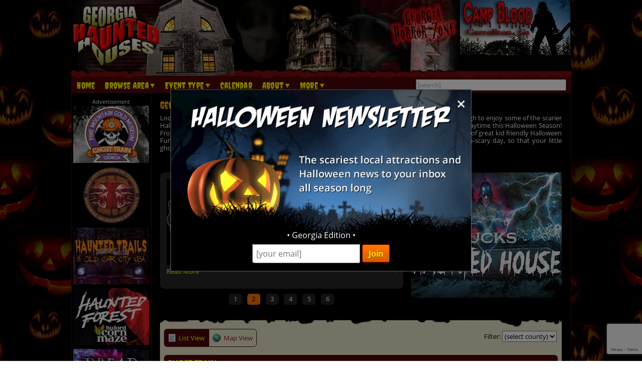

--- FILE ---
content_type: text/html; charset=utf-8
request_url: https://www.georgiahauntedhouses.com/kids/
body_size: 28279
content:

<!DOCTYPE HTML>
<html lang="en">
<head>
<meta charset="utf-8">

<meta name="viewport" content="width=device-width, initial-scale=1">
<meta name="referrer" content="always" />

<link rel="shortcut icon" href="/favicon.ico">

<link rel="stylesheet" href="/assets/standard.min.css?7" type="text/css">

<script src="https://ajax.googleapis.com/ajax/libs/jquery/1.11.1/jquery.min.js"></script>

<!--
<script src="/assets/hoverintent.min.js"></script>
<script src="/assets/superfish.min.js"></script>
<script src="/assets/modernizr.min.js"></script>
-->

<script>!function(e){e.fn.hoverIntent=function(t,n,o){var r,v,i,u,s={interval:100,sensitivity:6,timeout:0};s="object"==typeof t?e.extend(s,t):e.isFunction(n)?e.extend(s,{over:t,out:n,selector:o}):e.extend(s,{over:t,out:t,selector:n});var h=function(e){r=e.pageX,v=e.pageY},I=function(t,n){if(n.hoverIntent_t=clearTimeout(n.hoverIntent_t),Math.sqrt((i-r)*(i-r)+(u-v)*(u-v))<s.sensitivity)return e(n).off("mousemove.hoverIntent",h),n.hoverIntent_s=!0,s.over.apply(n,[t]);i=r,u=v,n.hoverIntent_t=setTimeout(function(){I(t,n)},s.interval)},a=function(t){var n=e.extend({},t),o=this;o.hoverIntent_t&&(o.hoverIntent_t=clearTimeout(o.hoverIntent_t)),"mouseenter"===t.type?(i=n.pageX,u=n.pageY,e(o).on("mousemove.hoverIntent",h),o.hoverIntent_s||(o.hoverIntent_t=setTimeout(function(){I(n,o)},s.interval))):(e(o).off("mousemove.hoverIntent",h),o.hoverIntent_s&&(o.hoverIntent_t=setTimeout(function(){var e,t;e=n,(t=o).hoverIntent_t=clearTimeout(t.hoverIntent_t),t.hoverIntent_s=!1,s.out.apply(t,[e])},s.timeout)))};return this.on({"mouseenter.hoverIntent":a,"mouseleave.hoverIntent":a},s.selector)}}(jQuery);!function(e){"use strict";var s,o,t,i,n,r,a,h,l,p,f,u,c,d,v,m,y,C=(t="sf-breadcrumb",i="sf-js-enabled",n="sf-with-ul",r="sf-arrows",(o=/iPhone|iPad|iPod/i.test(navigator.userAgent))&&e(window).load(function(){e("body").children().on("click",e.noop)}),a=o,h="behavior"in(s=document.documentElement.style)&&"fill"in s&&/iemobile/i.test(navigator.userAgent),l=function(e,s){var o=i;s.cssArrows&&(o+=" "+r),e.toggleClass(o)},p=function(e){e.children("a").toggleClass(n)},f=function(e){var s=e.css("ms-touch-action");s="pan-y"===s?"auto":"pan-y",e.css("ms-touch-action",s)},u=function(s){var o=e(this),t=o.siblings(s.data.popUpSelector);t.length>0&&t.is(":hidden")&&(o.one("click.superfish",!1),"MSPointerDown"===s.type?o.trigger("focus"):e.proxy(c,o.parent("li"))())},c=function(){var s=e(this),o=y(s);clearTimeout(o.sfTimer),s.siblings().superfish("hide").end().superfish("show")},d=function(){var s=e(this),o=y(s);a?e.proxy(v,s,o)():(clearTimeout(o.sfTimer),o.sfTimer=setTimeout(e.proxy(v,s,o),o.delay))},v=function(s){s.retainPath=e.inArray(this[0],s.$path)>-1,this.superfish("hide"),this.parents("."+s.hoverClass).length||(s.onIdle.call(m(this)),s.$path.length&&e.proxy(c,s.$path)())},m=function(e){return e.closest("."+i)},y=function(e){return m(e).data("sf-options")},{hide:function(s){if(this.length){var o=y(this);if(!o)return this;var t=!0===o.retainPath?o.$path:"",i=this.find("li."+o.hoverClass).add(this).not(t).removeClass(o.hoverClass).children(o.popUpSelector),n=o.speedOut;s&&(i.show(),n=0),o.retainPath=!1,o.onBeforeHide.call(i),i.stop(!0,!0).animate(o.animationOut,n,function(){var s=e(this);o.onHide.call(s)})}return this},show:function(){var e=y(this);if(!e)return this;var s=this.addClass(e.hoverClass).children(e.popUpSelector);return e.onBeforeShow.call(s),s.stop(!0,!0).animate(e.animation,e.speed,function(){e.onShow.call(s)}),this},destroy:function(){return this.each(function(){var s,o=e(this),i=o.data("sf-options");if(!i)return!1;s=o.find(i.popUpSelector).parent("li"),clearTimeout(i.sfTimer),l(o,i),p(s),f(o),o.off(".superfish").off(".hoverIntent"),s.children(i.popUpSelector).attr("style",function(e,s){return s.replace(/display[^;]+;?/g,"")}),i.$path.removeClass(i.hoverClass+" "+t).addClass(i.pathClass),o.find("."+i.hoverClass).removeClass(i.hoverClass),i.onDestroy.call(o),o.removeData("sf-options")})},init:function(s){return this.each(function(){var o=e(this);if(o.data("sf-options"))return!1;var i,n=e.extend({},e.fn.superfish.defaults,s),r=o.find(n.popUpSelector).parent("li");n.$path=(i=n,o.find("li."+i.pathClass).slice(0,i.pathLevels).addClass(i.hoverClass+" "+t).filter(function(){return e(this).children(i.popUpSelector).hide().show().length}).removeClass(i.pathClass)),o.data("sf-options",n),l(o,n),p(r),f(o),function(s,o){var t="li:has("+o.popUpSelector+")";e.fn.hoverIntent&&!o.disableHI?s.hoverIntent(c,d,t):s.on("mouseenter.superfish",t,c).on("mouseleave.superfish",t,d);var i="MSPointerDown.superfish";a||(i+=" touchend.superfish"),h&&(i+=" mousedown.superfish"),s.on("focusin.superfish","li",c).on("focusout.superfish","li",d).on(i,"a",o,u)}(o,n),r.not("."+t).superfish("hide",!0),n.onInit.call(this)})}});e.fn.superfish=function(s,o){return C[s]?C[s].apply(this,Array.prototype.slice.call(arguments,1)):"object"!=typeof s&&s?e.error("Method "+s+" does not exist on jQuery.fn.superfish"):C.init.apply(this,arguments)},e.fn.superfish.defaults={popUpSelector:"ul,.sf-mega",hoverClass:"sfHover",pathClass:"overrideThisToUse",pathLevels:1,delay:500,animation:{opacity:"show"},animationOut:{opacity:"hide"},speed:"normal",speedOut:"fast",cssArrows:!0,disableHI:!1,onInit:e.noop,onBeforeShow:e.noop,onShow:e.noop,onBeforeHide:e.noop,onHide:e.noop,onIdle:e.noop,onDestroy:e.noop},e.fn.extend({hideSuperfishUl:C.hide,showSuperfishUl:C.show})}(jQuery);window.Modernizr=function(e,t,n){function r(e){m.cssText=e}function o(e,t){return typeof e===t}function i(e,t){return!!~(""+e).indexOf(t)}function a(e,t){for(var r in e){var o=e[r];if(!i(o,"-")&&m[o]!==n)return"pfx"!=t||o}return!1}function c(e,t,r){var i=e.charAt(0).toUpperCase()+e.slice(1),c=(e+" "+y.join(i+" ")+i).split(" ");return o(t,"string")||o(t,"undefined")?a(c,t):function(e,t,r){for(var i in e){var a=t[e[i]];if(a!==n)return!1===r?e[i]:o(a,"function")?a.bind(r||t):a}return!1}(c=(e+" "+b.join(i+" ")+i).split(" "),t,r)}var s,l,u={},f=t.documentElement,d="modernizr",p=t.createElement(d),m=p.style,h=":)",g=" -webkit- -moz- -o- -ms- ".split(" "),v="Webkit Moz O ms",y=v.split(" "),b=v.toLowerCase().split(" "),x={},E=[],w=E.slice,C=function(e,n,r,o){var i,a,c,s,l=t.createElement("div"),u=t.body,p=u||t.createElement("body");if(parseInt(r,10))for(;r--;)c=t.createElement("div"),c.id=o?o[r]:d+(r+1),l.appendChild(c);return i=["&#173;",'<style id="s',d,'">',e,"</style>"].join(""),l.id=d,(u?l:p).innerHTML+=i,p.appendChild(l),u||(p.style.background="",p.style.overflow="hidden",s=f.style.overflow,f.style.overflow="hidden",f.appendChild(p)),a=n(l,e),u?l.parentNode.removeChild(l):(p.parentNode.removeChild(p),f.style.overflow=s),!!a},j={}.hasOwnProperty;l=o(j,"undefined")||o(j.call,"undefined")?function(e,t){return t in e&&o(e.constructor.prototype[t],"undefined")}:function(e,t){return j.call(e,t)},Function.prototype.bind||(Function.prototype.bind=function(e){var t=this;if("function"!=typeof t)throw new TypeError;var n=w.call(arguments,1),r=function(){if(this instanceof r){var o=function(){};o.prototype=t.prototype;var i=new o,a=t.apply(i,n.concat(w.call(arguments)));return Object(a)===a?a:i}return t.apply(e,n.concat(w.call(arguments)))};return r}),x.flexbox=function(){return c("flexWrap")},x.flexboxlegacy=function(){return c("boxDirection")},x.touch=function(){var n;return"ontouchstart"in e||e.DocumentTouch&&t instanceof DocumentTouch?n=!0:C(["@media (",g.join("touch-enabled),("),d,")","{#modernizr{top:9px;position:absolute}}"].join(""),function(e){n=9===e.offsetTop}),n},x.rgba=function(){return r("background-color:rgba(150,255,150,.5)"),i(m.backgroundColor,"rgba")},x.hsla=function(){return r("background-color:hsla(120,40%,100%,.5)"),i(m.backgroundColor,"rgba")||i(m.backgroundColor,"hsla")},x.multiplebgs=function(){return r("background:url(https://),url(https://),red url(https://)"),/(url\s*\(.*?){3}/.test(m.background)},x.backgroundsize=function(){return c("backgroundSize")},x.borderimage=function(){return c("borderImage")},x.borderradius=function(){return c("borderRadius")},x.boxshadow=function(){return c("boxShadow")},x.textshadow=function(){return""===t.createElement("div").style.textShadow},x.opacity=function(){return e="opacity:.55",r(g.join(e+";")+(t||"")),/^0.55$/.test(m.opacity);var e,t},x.cssanimations=function(){return c("animationName")},x.csscolumns=function(){return c("columnCount")},x.cssgradients=function(){var e="background-image:";return r((e+"-webkit- ".split(" ").join("gradient(linear,left top,right bottom,from(#9f9),to(white));"+e)+g.join("linear-gradient(left top,#9f9, white);"+e)).slice(0,-e.length)),i(m.backgroundImage,"gradient")},x.cssreflections=function(){return c("boxReflect")},x.csstransforms=function(){return!!c("transform")},x.csstransforms3d=function(){var e=!!c("perspective");return e&&"webkitPerspective"in f.style&&C("@media (transform-3d),(-webkit-transform-3d){#modernizr{left:9px;position:absolute;height:3px;}}",function(t,n){e=9===t.offsetLeft&&3===t.offsetHeight}),e},x.csstransitions=function(){return c("transition")},x.fontface=function(){var e;return C('@font-face {font-family:"font";src:url("https://")}',function(n,r){var o=t.getElementById("smodernizr"),i=o.sheet||o.styleSheet,a=i?i.cssRules&&i.cssRules[0]?i.cssRules[0].cssText:i.cssText||"":"";e=/src/i.test(a)&&0===a.indexOf(r.split(" ")[0])}),e},x.generatedcontent=function(){var e;return C(["#",d,"{font:0/0 a}#",d,':after{content:"',h,'";visibility:hidden;font:3px/1 a}'].join(""),function(t){e=t.offsetHeight>=3}),e};for(var S in x)l(x,S)&&(s=S.toLowerCase(),u[s]=x[S](),E.push((u[s]?"":"no-")+s));return u.addTest=function(e,t){if("object"==typeof e)for(var r in e)l(e,r)&&u.addTest(r,e[r]);else{if(e=e.toLowerCase(),u[e]!==n)return u;t="function"==typeof t?t():t,f.className+=" "+(t?"":"no-")+e,u[e]=t}return u},r(""),p=null,function(e,t){function n(){var e=m.elements;return"string"==typeof e?e.split(" "):e}function r(e){var t=p[e[f]];return t||(t={},d++,e[f]=d,p[d]=t),t}function o(e,n,o){return n||(n=t),c?n.createElement(e):(o||(o=r(n)),!(i=o.cache[e]?o.cache[e].cloneNode():u.test(e)?(o.cache[e]=o.createElem(e)).cloneNode():o.createElem(e)).canHaveChildren||l.test(e)||i.tagUrn?i:o.frag.appendChild(i));var i}function i(e){e||(e=t);var i,s,l,u,f,d,p=r(e);return m.shivCSS&&!a&&!p.hasCSS&&(p.hasCSS=(u="article,aside,dialog,figcaption,figure,footer,header,hgroup,main,nav,section{display:block}mark{background:#FF0;color:#000}template{display:none}",f=(l=e).createElement("p"),d=l.getElementsByTagName("head")[0]||l.documentElement,f.innerHTML="x<style>"+u+"</style>",!!d.insertBefore(f.lastChild,d.firstChild))),c||(i=e,(s=p).cache||(s.cache={},s.createElem=i.createElement,s.createFrag=i.createDocumentFragment,s.frag=s.createFrag()),i.createElement=function(e){return m.shivMethods?o(e,i,s):s.createElem(e)},i.createDocumentFragment=Function("h,f","return function(){var n=f.cloneNode(),c=n.createElement;h.shivMethods&&("+n().join().replace(/[\w\-]+/g,function(e){return s.createElem(e),s.frag.createElement(e),'c("'+e+'")'})+");return n}")(m,s.frag)),e}var a,c,s=e.html5||{},l=/^<|^(?:button|map|select|textarea|object|iframe|option|optgroup)$/i,u=/^(?:a|b|code|div|fieldset|h1|h2|h3|h4|h5|h6|i|label|li|ol|p|q|span|strong|style|table|tbody|td|th|tr|ul)$/i,f="_html5shiv",d=0,p={};!function(){try{var e=t.createElement("a");e.innerHTML="<xyz></xyz>",a="hidden"in e,c=1==e.childNodes.length||function(){t.createElement("a");var e=t.createDocumentFragment();return void 0===e.cloneNode||void 0===e.createDocumentFragment||void 0===e.createElement}()}catch(e){a=!0,c=!0}}();var m={elements:s.elements||"abbr article aside audio bdi canvas data datalist details dialog figcaption figure footer header hgroup main mark meter nav output progress section summary template time video",version:"3.7.0",shivCSS:!1!==s.shivCSS,supportsUnknownElements:c,shivMethods:!1!==s.shivMethods,type:"default",shivDocument:i,createElement:o,createDocumentFragment:function(e,o){if(e||(e=t),c)return e.createDocumentFragment();for(var i=(o=o||r(e)).frag.cloneNode(),a=0,s=n(),l=s.length;a<l;a++)i.createElement(s[a]);return i}};e.html5=m,i(t)}(this,t),u._version="2.8.3",u._prefixes=g,u._domPrefixes=b,u._cssomPrefixes=y,u.mq=function(t){var n,r=e.matchMedia||e.msMatchMedia;return r?r(t)&&r(t).matches||!1:(C("@media "+t+" { #"+d+" { position: absolute; } }",function(t){n="absolute"==(e.getComputedStyle?getComputedStyle(t,null):t.currentStyle).position}),n)},u.testProp=function(e){return a([e])},u.testAllProps=c,u.testStyles=C,f.className=f.className.replace(/(^|\s)no-js(\s|$)/,"$1$2")+" js "+E.join(" "),u}(this,this.document),function(e,t,n){function r(e){return"[object Function]"==h.call(e)}function o(e){return"string"==typeof e}function i(){}function a(e){return!e||"loaded"==e||"complete"==e||"uninitialized"==e}function c(){var e=g.shift();v=1,e?e.t?p(function(){("c"==e.t?f.injectCss:f.injectJs)(e.s,0,e.a,e.x,e.e,1)},0):(e(),c()):v=0}function s(e,n,r,i,s){return v=0,n=n||"j",o(e)?function(e,n,r,o,i,s,l){function u(t){if(!h&&a(d.readyState)&&(E.r=h=1,!v&&c(),d.onload=d.onreadystatechange=null,t)){"img"!=e&&p(function(){x.removeChild(d)},50);for(var r in S[n])S[n].hasOwnProperty(r)&&S[n][r].onload()}}l=l||f.errorTimeout;var d=t.createElement(e),h=0,y=0,E={t:r,s:n,e:i,a:s,x:l};1===S[n]&&(y=1,S[n]=[]),"object"==e?d.data=n:(d.src=n,d.type=e),d.width=d.height="0",d.onerror=d.onload=d.onreadystatechange=function(){u.call(this,y)},g.splice(o,0,E),"img"!=e&&(y||2===S[n]?(x.insertBefore(d,b?null:m),p(u,l)):S[n].push(d))}("c"==n?w:E,e,n,this.i++,r,i,s):(g.splice(this.i++,0,e),1==g.length&&c()),this}function l(){var e=f;return e.loader={load:s,i:0},e}var u,f,d=t.documentElement,p=e.setTimeout,m=t.getElementsByTagName("script")[0],h={}.toString,g=[],v=0,y="MozAppearance"in d.style,b=y&&!!t.createRange().compareNode,x=b?d:m.parentNode,E=(d=e.opera&&"[object Opera]"==h.call(e.opera),d=!!t.attachEvent&&!d,y?"object":d?"script":"img"),w=d?"script":E,C=Array.isArray||function(e){return"[object Array]"==h.call(e)},j=[],S={},k={timeout:function(e,t){return t.length&&(e.timeout=t[0]),e}};(f=function(e){function t(e,t,o,i,a){var c=function(e){e=e.split("!");var t,n,r,o=j.length,i=e.pop(),a=e.length;for(i={url:i,origUrl:i,prefixes:e},n=0;n<a;n++)r=e[n].split("="),(t=k[r.shift()])&&(i=t(i,r));for(n=0;n<o;n++)i=j[n](i);return i}(e),s=c.autoCallback;c.url.split(".").pop().split("?").shift(),c.bypass||(t&&(t=r(t)?t:t[e]||t[i]||t[e.split("/").pop().split("?")[0]]),c.instead?c.instead(e,t,o,i,a):(S[c.url]?c.noexec=!0:S[c.url]=1,o.load(c.url,c.forceCSS||!c.forceJS&&"css"==c.url.split(".").pop().split("?").shift()?"c":n,c.noexec,c.attrs,c.timeout),(r(t)||r(s))&&o.load(function(){l(),t&&t(c.origUrl,a,i),s&&s(c.origUrl,a,i),S[c.url]=2})))}function a(e,n){function a(e,i){if(e){if(o(e))i||(f=function(){var e=[].slice.call(arguments);d.apply(this,e),p()}),t(e,f,n,0,l);else if(Object(e)===e)for(s in c=function(){var t,n=0;for(t in e)e.hasOwnProperty(t)&&n++;return n}(),e)e.hasOwnProperty(s)&&(!i&&!--c&&(r(f)?f=function(){var e=[].slice.call(arguments);d.apply(this,e),p()}:f[s]=function(e){return function(){var t=[].slice.call(arguments);e&&e.apply(this,t),p()}}(d[s])),t(e[s],f,n,s,l))}else!i&&p()}var c,s,l=!!e.test,u=e.load||e.both,f=e.callback||i,d=f,p=e.complete||i;a(l?e.yep:e.nope,!!u),u&&a(u)}var c,s,u=this.yepnope.loader;if(o(e))t(e,0,u,0);else if(C(e))for(c=0;c<e.length;c++)s=e[c],o(s)?t(s,0,u,0):C(s)?f(s):Object(s)===s&&a(s,u);else Object(e)===e&&a(e,u)}).addPrefix=function(e,t){k[e]=t},f.addFilter=function(e){j.push(e)},f.errorTimeout=1e4,null==t.readyState&&t.addEventListener&&(t.readyState="loading",t.addEventListener("DOMContentLoaded",u=function(){t.removeEventListener("DOMContentLoaded",u,0),t.readyState="complete"},0)),e.yepnope=l(),e.yepnope.executeStack=c,e.yepnope.injectJs=function(e,n,r,o,s,l){var u,d,h=t.createElement("script");o=o||f.errorTimeout;h.src=e;for(d in r)h.setAttribute(d,r[d]);n=l?c:n||i,h.onreadystatechange=h.onload=function(){!u&&a(h.readyState)&&(u=1,n(),h.onload=h.onreadystatechange=null)},p(function(){u||(u=1,n(1))},o),s?h.onload():m.parentNode.insertBefore(h,m)},e.yepnope.injectCss=function(e,n,r,o,a,s){var l;o=t.createElement("link"),n=s?c:n||i;o.href=e,o.rel="stylesheet",o.type="text/css";for(l in r)o.setAttribute(l,r[l]);a||(m.parentNode.insertBefore(o,m),p(n,0))}}(this,document),Modernizr.load=function(){yepnope.apply(window,[].slice.call(arguments,0))};</script>


<!--[if (gte IE 6)&(lte IE 8)]>
  <script type="text/javascript" src="/assets/selectivizr-min.js"></script>
<![endif]-->

<!--<meta name="apple-itunes-app" content="app-id=1162212531">-->
<!--
<meta name="google-play-app" content="app-id=com.haunts.app">
<link rel="apple-touch-icon" href="/images/2.0/xxhdpi-icon.png">
<link rel="android-touch-icon" href="/images/2.0/xxhdpi-icon.png" />



<link rel="apple-touch-icon" sizes="180x180" href="/apple-touch-icon.png">
<link rel="icon" type="image/png" sizes="32x32" href="/favicon-32x32.png">
<link rel="icon" type="image/png" sizes="16x16" href="/favicon-16x16.png">
<link rel="manifest" href="/site.webmanifest">
<meta name="msapplication-TileColor" content="#da532c">
<meta name="theme-color" content="#ffffff">
-->



<!-- Social plugin -->
<script type="text/javascript">var switchTo5x=true; var __st_loadLate=true;</script>
<script type="text/javascript" src="https://ws.sharethis.com/button/buttons.js" async></script>
<script type="text/javascript">
//stLight.options({publisher: "d0431ca2-fdfc-4fd2-85f0-1eccabbefd8f", doNotHash: true, doNotCopy: true, hashAddressBar: false});
</script>

<style>
.desc-text { text-align: justify; }
.desc-text > img { float: left; width: 40%; max-width: 240px; margin-right: 6px; }

#social_plugin { padding: 1em 0; }
#social_plugin span { height: 100%; }

#breadcrumb { font-weight: 600; margin-bottom: 1.5em; margin-top: .2em; margin-right: 70px; font-weight: 100; }

#slider_ad_wrapper { margin-bottom: 1.5em; }

.slider-image { margin-right: .6em; position: relative; width: 45%; float: left; } /*  float: left; margin-right: 1em; width: 38.7%; position: relative; */
.slider-image a img { width: 100%; }

#slider_wrapper { width: 60.54681647940075%; float: left; }
#slippry_slider li img {  }
#slippry_slider li p { margin: .6em 0; font-size: 11px; font-size: .688rem; }

.slider_paging li { padding: .3em 0; width: 1.9em; margin: .5em .3em 0 .3em; font-size: 11px; font-size: .688rem; }

#frightmare { width: 37.45318352059925%; float: right; max-height: 250px; }
#frightmare img { max-width: 100%; }
.slider_bold { font-weight: 600; color: #FFCB51; }

.ad_leaderboard { text-align: center; margin-bottom: 1.5em; }
.ad_leaderboard img { width: 100%; }

#event_list { background: #E7E5CB url('https://images.haunt.photos/images/top-bar.gif') no-repeat top center; background-size: contain; padding-top: 3em; color: #000000; }

#view_buttons { padding-left: 1%; margin-bottom: 1em; display: none; float: left; }
#view_buttons a { border: 1px solid #4B0708; }
#list_button {  border-radius: .5em 0 0 .5em; background-image: url('https://images.haunt.photos/images/2.0/list_view.png'); background-position: .6em 50%; padding: .6em .6em .6em 2.2em; background-repeat: no-repeat; }
#map_button {  margin-left: -1px; border-radius: 0 .5em .5em 0; background-image: url('https://images.haunt.photos/images/2.0/map_view.png'); background-position: .6em 50%; padding: .6em .6em .6em 2.2em; background-repeat: no-repeat; }

.button_on { background-color: #4B0708; color: #FFFF00; }
.button_off { background-color: #E7E5CB; }

#results_filter { float: right; margin-top: -7px; padding-right: 10px; }

@media screen and (max-width: 28em) {
	#results_filter { float: none; clear: both; display: block; margin-top: 7px; padding-left: 1%; }
}

#list_content {  }
#map_content { display: none; position: relative; }
#map_canvas { width: auto; height: 500px; margin: 2em auto; border: 1px solid #4B0708; border-radius: .6em; clear: both; width: 98%; z-index: 1; }
.map_info { font-size: 12px; font-size: .75rem; min-width: 260px; max-width: 320px; }
.map_info a { font-weight: 600; font-size: 13px; }

#map_content a, #list_content a, .button_off { color: #9F1313; transition: color .45s ease-in-out; }
#map_content a:hover, #list_content a:hover, a.button_off:hover { text-decoration: underline; color: #D93600; }

#map-key { width: 98%; margin-left: auto; margin-right: auto; }
#map-key ul { list-style-type: none; margin: 0; padding: 0; }
#map-key ul li { margin: 0; padding: 0; float: left; font-size: 11px; width: 20%; padding-bottom: 10px; }
#map-key ul li img { vertical-align: middle; }
#map-key ul li span { vertical-align: middle; padding-left: 8px; }

@media screen and (max-width: 870px) {
	#map-key ul li { width: 25%; }
}

@media screen and (max-width: 590px) {
	#map-key ul li { width: 33.333%; }
}

@media screen and (max-width: 430px) {
	#map-key ul li { width: 50%; }
}

#map-loading { display: none; position: absolute; height: 500px; left: 0; right: 0; text-align: center; background-color: rgba(255, 255, 255, 0.5); z-index: 2008; }
#map-loading img { margin-top: 220px; }

#list_content > ul > li { width: 98%; margin: 0 auto .5em; position: relative; }

.growing_with_us { font-size: 8px; font-size: .5rem; width: 68px; width: 4.25rem; position: absolute; bottom: 0; right: 16px; right: 1rem; height: 120%; background-color: #7B0F0F; color: #FFFFFF; text-align: center; padding: .4em 0; }
.growing_with_us span { font-size: 10px; font-size: .625rem; letter-spacing: .8px; letter-spacing: 0.05rem; }

#list_content > ul > li .title_bar { color: #FFFFFF; background-color: #4B0708; border-radius: .5em .5em 0 0; padding: .6em 0 .4em .5em; padding-right: 0; margin-top: 1em; clear: both; position: relative; }

#list_content > ul > li .title_bar a {  clear: both; color: #FFFF00; transition: color .45s ease-in-out; font-size: 15px; font-size: .938rem; font-weight: 600; } /* font-size: 18px; font-size: 1.125rem; font-family: 'Creepster', sans-serif; letter-spacing: .8px; letter-spacing: 0.05rem;  */
#list_content > ul > li .title_bar a:hover { color: #FFC926; }

.listing_town { clear: left; display: block; font-size: 11px; font-size: .688rem; padding: 0; margin: 0; }

.listing_rating { float: right; padding-right: 1em; font-size: 12px; font-size: .75rem; padding-top: .5em; margin-right: 10px; }
.pumpkin_rating { position: absolute; }

.listing_details { padding-top: .5em; text-align: justify; }
.listing_photo { border-radius: .5em; float: left; margin-right: .6em; width: 22.9%; position: relative; min-width: 90px; }
.listing_details p { font-size: 11px; font-size: .688rem; margin: .6em 0; }
.listing_details a.read_more { font-weight: 600; }

.listing_stats { float: right; margin-left: 1em; padding-left: 1em; width: 150px; width: 9.375rem; border-left: 1px dashed #C4BE7D; position: relative; }
.listing_stats ul { margin-top: .2em; clear: right; }
.listing_stats ul li { font-size: 11px; font-size: .688rem; float: left; padding: .3em 0; }
.listing_stats ul li:nth-child(odd) { clear: left; font-weight: 600; width: 54px; width: 3.375rem; }
.listing_stats p { font-size: 11px; font-size: .688rem; clear: both; }
.listing_stats p a { float: left; clear: left; margin: .4em 0 .1em; }
.listing_stats p input { margin-top: 10px; font-size: 12px; padding: .2em .4em; }

.more_listings { text-align: center; font-size: 20px; font-size: 1.25rem; padding-top: 1em; font-weight: 600; }

.list_bottom_bg { height: 3em; background: url('https://images.haunt.photos/images/bottom.gif') no-repeat bottom center; background-size: contain; }

#list_content table { width: 98%; margin-top: 1em; margin-left: auto; margin-right: auto; position: relative; clear: both; }
#list_content table tr th { color: #FFFFFF; background-color: #4B0708;  padding: .6em .5em; text-align: left; }
#list_content table tr th:nth-child(1) { border-radius: .5em 0 0 0; }
#list_content table tr th:nth-child(5) { border-radius: 0 .5em 0 0; }

#list_content table tr td { padding: .5em; vertical-align: middle; background-color: #E7E5CB; }
#list_content table tr td.bgo2 { background-color: #F3F1DD; }
#list_content table tr td:nth-child(1) { text-align: center; }
#list_content table tr td:nth-child(1) img { margin: 0 .2em; }

.message { text-align: center; }

@media screen and (max-width: 37em) {
	#map_canvas { width: 90%; height: 300px; max-width: auto; margin-left: 0; margin-right: auto; }
	#map-loading img { margin-top: 120px; }
}

@media screen and (max-width: 31.25em) {
	#slider_wrapper { width: auto; float: none; clear: both; }

	#frightmare { width: auto; float: none; clear: both; margin-top: 1.5em; text-align: center; }
	#frightmare img { max-width: auto; }

	.growing_with_us { font-size: 8px; font-size: .5rem; width: 62px; width: 3.875rem; right: 12px; right: .75rem; height: 120%; padding: .3em 0; }
	.growing_with_us span { font-size: 9px; font-size: .563rem; letter-spacing: .8px; letter-spacing: 0.05rem; }

	#list_content > ul > li .title_bar { border-radius: .4em .4em 0 0; padding: .5em 0 .3em .4em; padding-right: 0; margin-top: 1em; }

	#list_content > ul > li .title_bar a { font-size: 13px; font-size: .813rem; padding-right: 8px; }

	.listing_town { font-size: 10px; font-size: .625rem; }

/*	.listing_rating { margin-right: 69px; margin-right: 4.313rem; } */
	.listing_rating { display: none; }

	.listing_details { padding-top: .5em; text-align: justify; font-size: 12px; font-size: .75rem; }
	.listing_photo { border-radius: .5em; float: left; margin-right: .6em; width: 22%; position: relative; }
	.listing_details p { font-size: 10px; font-size: .625rem; margin: .6em 0; }

	.listing_stats { float: right; margin-left: .6em; padding-left: .6em; width: 124px; width: 7.75rem; border-left: 1px dashed #C4BE7D; position: relative; }
	.listing_stats ul { margin-top: .2em; clear: right; }
	.listing_stats ul li { font-size: 11px; font-size: .688rem; float: left; padding: .3em 0; }
	.listing_stats ul li:nth-child(odd) { clear: left; font-weight: 600; width: 54px; width: 3.375rem; }
	.listing_stats p { font-size: 11px; font-size: .688rem; clear: both; }
	.listing_stats p a { float: left; clear: left; margin: .4em 0 .2em; }

	.more_listings { text-align: center; font-size: 16px; font-size: 1rem; padding-top: 1em; font-weight: 600; }
	
	#list_content table tr th { padding: .4em .3em; font-size: 11px; font-size: .688rem; }
	#list_content table tr th:nth-child(1) { border-radius: .4em 0 0 0; }
	#list_content table tr th:nth-child(5) { border-radius: 0 .4em 0 0; }
	#list_content table tr td { padding: .3em; font-size: 11px; font-size: .688rem; }
}

.nearby-locales {
	background: #E7E5CB url("https://images.haunt.photos/images/top-bar.gif") no-repeat top center;
	background-size: contain;
	padding-top: 1em;
	color: #000000;
	position: relative; clear: both;
}

.nearby-locales .nearby-wrapper { padding: 0 1em; position: relative; clear: both; }
.nearby-locales div h4 { font-weight: 600; font-size: 15px; margin: 18px 0 6px; display: block; width: 100%; clear: both; padding-bottom: 10px; border-bottom: 1px solid #CECA97; }
.nearby-locales div ul { list-style-type: none; margin: 0; padding: 0; }
.nearby-locales div ul li { margin: 6px 0; padding: 0; display: inline-block; width: 24%;  }
.nearby-locales div ul li a { color: #9F1313; }

@media screen and (max-width: 650px) {
	.nearby-locales div ul li { width: 32.5%;  }
}

@media screen and (max-width: 460px) {
	.nearby-locales div ul li { width: 49%;  }
}

.owl-item > div > h2 { line-height: 120%; }
p.covid-slider { color: #FFC926; font-weight: 600; font-size: 14px; text-transform: uppercase; }
span.covid-featured { color: #FFC926; font-weight: 600; }
a.covid-closed { color: #AD473F; opacity: 0.7; }
a.covid-closed::after { font-size: 10px; content: " CLOSED 2020 COVID"; color: #000; opacity: 1.0 !important; }
</style>

<meta property="og:type" content="article" /> 
<meta property="og:url" content="https://www.georgiahauntedhouses.com/kids/" /> 
<meta property="og:title" content="Georgia Kid Friendly Halloween Events & Fall Fun" /> 

<meta property="og:image" content="https://www.georgiahauntedhouses.com/images/social/georgia_best_600x315.jpg" /> 

<meta property="og:description" content="Georgia Kid Friendly Halloween Events & Fall Fun" />

<!--<link rel="stylesheet" href="/assets/maps/leaflet.css" />
<script src="/assets/maps/leaflet.js"></script>-->
<link rel="stylesheet" href="https://images.haunt.photos/assets/maps/leaflet/leaflet.css" />
<script src="https://images.haunt.photos/assets/maps/leaflet/leaflet.js"></script>
<script src="https://cdn.maptiler.com/mapbox-gl-js/v1.13.2/mapbox-gl.js" type="text/javascript"></script>
<link href="https://cdn.maptiler.com/mapbox-gl-js/v1.13.2/mapbox-gl.css" rel="stylesheet" />
<script src='https://images.haunt.photos/assets/maps/leaflet.markercluster.js'></script>
<link href='https://images.haunt.photos/assets/maps/MarkerCluster.css' rel='stylesheet' />
<link href='https://images.haunt.photos/assets/maps/MarkerCluster.Default.css' rel='stylesheet' />
<script src="https://images.haunt.photos/assets/leaflet-mapbox-gl.js"></script>

<title>Georgia Kid Friendly Halloween Events & Fall Fun</title>


<script>
  (function(i,s,o,g,r,a,m){i['GoogleAnalyticsObject']=r;i[r]=i[r]||function(){
  (i[r].q=i[r].q||[]).push(arguments)},i[r].l=1*new Date();a=s.createElement(o),
  m=s.getElementsByTagName(o)[0];a.async=1;a.src=g;m.parentNode.insertBefore(a,m)
  })(window,document,'script','//www.google-analytics.com/analytics.js','ga');

  ga('create', 'UA-33354076-48', 'auto');
  ga('send', 'pageview');

</script>
		
		
		

<!-- Facebook Pixel Code -->
<script>
  !function(f,b,e,v,n,t,s)
  {if(f.fbq)return;n=f.fbq=function(){n.callMethod?
  n.callMethod.apply(n,arguments):n.queue.push(arguments)};
  if(!f._fbq)f._fbq=n;n.push=n;n.loaded=!0;n.version='2.0';
  n.queue=[];t=b.createElement(e);t.async=!0;
  t.src=v;s=b.getElementsByTagName(e)[0];
  s.parentNode.insertBefore(t,s)}(window, document,'script',
  'https://connect.facebook.net/en_US/fbevents.js');
  fbq('init', '269938703484461');
  fbq('track', 'PageView');
  
</script>
<noscript><img height="1" width="1" style="display:none"
  src="https://www.facebook.com/tr?id=269938703484461&ev=PageView&noscript=1"
/></noscript>
<!-- End Facebook Pixel Code -->


<!-- Global site tag (gtag.js) - Google Analytics -->
<script async src="https://www.googletagmanager.com/gtag/js?id=G-4L1391T6GZ"></script>
<script>
  window.dataLayer = window.dataLayer || [];
  function gtag(){dataLayer.push(arguments);}
  gtag('js', new Date());

  gtag('config', 'G-4L1391T6GZ');
</script>

<style>
.nl-modal { display: block; position: fixed; z-index: 200; left: 0; top: 0; width: 100%; height: 100%; overflow: auto; background-color: rgb(0,0,0); background-color: rgba(0,0,0,0.5); }
.nl-modal-content { background-color: #000; border: 1px solid #666; width: 90%; max-width: 600px; position: absolute; top: 50%; left: 50%; transform: translate(-50%, -50%); }
#nl-close { color: #eee; font-size: 33px; font-weight: bold; position: absolute; top: 10px; right: 10px; z-index: 202; }
#nl-close:hover, #nl-close:focus { color: orange; text-decoration: none; cursor: pointer; } 
#nl-modal-inner { position: relative; }
#nl-modal-inner img { width: 100%; }
#nl-modal-inner form { margin: 0; padding: 0; }
#inner-pop-nl { text-align: center; margin-top: -20px !important; }
#inner-pop-nl > div { padding-bottom: 10px; }
#nl-pop-email { font-size: 1rem; padding: 6px; font-family: 'Open Sans', sans-serif; }
#nl-pop-join { font-size: 1rem; padding: 6px 12px; }
</style>

</head>

<body>

<div id="nl-modal-wrapper" class="nl-modal">
	<div class="nl-modal-content">
		<div id="nl-modal-inner">
			<span id="nl-close">&times;</span>
			<img src="https://images.haunt.photos/images/halloween-newsletter.png">
			<form name="nlpf" method="post" action="/newsletter/">
			
				<input type="hidden" name="newsletter" value="signup">
						
				<div id="inner-pop-nl">
					<div>&#149; Georgia Edition &#149;</div>
					<input type="email" name="Email" placeholder="[your email]" id="nl-pop-email">
					<input type="text" class="newsletter-website" placeholder="website url" name="website" autocomplete="off">
					<input type="submit" value="Join" class="deco_button" id="nl-pop-join"><br>&nbsp;
				</div>
				
				<div id="nlp_recap"></div>
				
			</form>
		</div><!-- nl-modal-inner -->
	</div><!-- nl-modal-content -->
</div><!-- nl-modal-wrapper -->
<script>
var nlpRecap;

function nlpValid(event) {
	event.preventDefault();
	
	var f = document.nlpf;
	
	if (!validateEmail(f.Email.value)) {
		alert("Please enter a full, valid email address.");
		f.Email.focus();
		return;
	}
	
	grecaptcha.execute(nlpRecap);
}

document.getElementById('nl-pop-join').onclick = nlpValid;

var nlModal = document.getElementById("nl-modal-wrapper");
var nlClose = document.getElementById("nl-close");

nlClose.onclick = function() {
	nlModal.style.display = "none";
}

window.onclick = function(event) {
	if (event.target == nlModal) {
		nlModal.style.display = "none";
	}
}
</script>


<div id="outer_wrapper">
	
	<header>

		<div id="top_wrapper" class="clearfix">
			<div id="header_images">
				<a href="/" title="Georgia Haunted Houses"><img src="/images/georgia-logo.gif" id="header_img_1"></a>
				<img src="https://images.haunt.photos/images/li_r1_c2.gif" id="header_img_2">
				<img src="https://images.haunt.photos/images/li_r_2.gif" id="header_img_3">
				<img src="https://images.haunt.photos/images/li_r1_c31-horrorzone.jpg" id="header_img_4">
				<img src="/images/georgia-halloween.jpg" id="header_img_5">
<a href="https://www.campblood.com/?utm_source=GeorgiaHauntedHouses.com&utm_medium=website&utm_campaign=HauntedHouseMedia" class="ctapamum" data-type="11" data-listing="12364" data-id="2850" rel="nofollow noopener" target="_blank"><img src="https://images.haunt.photos/img/spooky/2850.jpg" id="header_img_6"></a>

			</div><!-- header_images -->
		</div><!-- top_wrapper -->

		<nav class="clearfix" id="nav-wrap">
			<div id="menu_wrapper">
				<ul class="sf-menu">
					<li><a href="/">Home</a></li>
										<li class="nav_parent_li"><a href="#" class="parent_link">Browse Area</a>
						<ul>
							<li>Popular Cities <a href="/local-attractions/" class="extra-link">(View All)</a></li>
							<li><a href="/halloween-attractions/alpharetta.html" title="Alpharetta Haunted Houses">Alpharetta</a></li>
							<li><a href="/halloween-attractions/atlanta.html" title="Atlanta Haunted Houses">Atlanta</a></li>
							<li><a href="/halloween-attractions/buford.html" title="Buford Haunted Houses">Buford</a></li>
							<li><a href="/halloween-attractions/calhoun.html" title="Calhoun Haunted Houses">Calhoun</a></li>
							<li><a href="/halloween-attractions/carrollton.html" title="Carrollton Haunted Houses">Carrollton</a></li>
							<li><a href="/halloween-attractions/dawsonville.html" title="Dawsonville Haunted Houses">Dawsonville</a></li>
							<li><a href="/halloween-attractions/jasper.html" title="Jasper Haunted Houses">Jasper</a></li>
							<li><a href="/halloween-attractions/marietta.html" title="Marietta Haunted Houses">Marietta</a></li>
							<li>Counties <a href="/local-attractions/" class="extra-link">(View All)</a></li>
							<li><a href="/county/chatham.html" title="Chatham Haunted Houses">Chatham</a></li>
							<li><a href="/county/cobb.html" title="Cobb Haunted Houses">Cobb</a></li>
							<li><a href="/county/dawson.html" title="Dawson Haunted Houses">Dawson</a></li>
							<li><a href="/county/fulton.html" title="Fulton Haunted Houses">Fulton</a></li>
							<li><a href="/county/gwinnett.html" title="Gwinnett Haunted Houses">Gwinnett</a></li>
						</ul>
					</li>

					<li class="nav_parent_li"><a href="#" class="parent_link">Event Type</a>
						<ul>
													<li><a href="/haunted-attractions/" class="topcat">Haunted Attractions</a></li>
							<li><a href="/georgia-drive-through.aspx">Drive-Through</a></li>
							<li><a href="/georgia-haunted-hayrides.aspx">Haunted Hay Rides</a></li>
							<li><a href="/georgia-haunted-houses.aspx">Haunted Houses</a></li>
							<li><a href="/georgia-mazes.aspx">Haunted Mazes / Haunted Corn Mazes</a></li>
							<li><a href="/georgia-haunted-museums.aspx">Haunted Museums</a></li>
							<li><a href="/georgia-trails.aspx">Haunted Trails</a></li>
							<li><a href="/georgia-home-haunts.aspx">Home Haunts</a></li>
							<li><a href="/georgia-paranormal-events.aspx">Paranormal Events</a></li>
							<li><a href="/georgia-scream-parks.aspx">Scream Parks</a></li>
							<li><a href="/georgia-plays-theaters.aspx">Theaters &amp; Plays</a></li>
							<li><a href="/georgia-zombie-hunt.aspx">Zombie Hunts &amp; Shootouts</a></li>
							<li><a href="/kids/" class="topcat">Fall Attractions (Kid Friendly)</a></li>
							<li><a href="/georgia-festivals.aspx">Halloween Festivals & Parades</a></li>
							<li><a href="/georgia-hay-rides-kid.aspx">Hay Rides (Kid Friendly)</a></li>
							<li><a href="/georgia-mazes-kid.aspx">Mazes / Corn Mazes (Kid Friendly)</a></li>
							<li><a href="/georgia-haunted-houses-kid.aspx">Not-So-Scary Haunted Houses (Kid Friendly)</a></li>
							<li><a href="/georgia-pumpkin-patches.aspx">Pumpkin Patches</a></li>
							<li><a href="/georgia-safe-trick-or-treating.aspx">Safe Trick or Treating</a></li>
							<li><a href="/fall-attractions/" class="topcat">Other Event / Attraction</a></li>
							<li><a href="/georgia-escape-games.aspx">Escape Games</a></li>
							<li><a href="/georgia-ghost-tour.aspx">Ghost Tours</a></li>
							<li><a href="/georgia-halloween-party.aspx">Halloween Parties &amp; Nightlife</a></li>
							<li><a href="/halloween-events.aspx">Other Events</a></li>
							<li><a href="/georgia-pub-crawls.aspx">Pub Crawls</a></li>

						</ul>
					</li>
					<li><a href="/calendar/">Calendar</a></li>
					<li class="nav_parent_li"><a href="#" class="parent_link">About</a>
						<ul>
							<li><a href="/about/">About Us</a></li>
							<li><a href="/advertising/">Advertise With Us</a></li>
							<li><a href="/contact/">Contact Us</a></li>
							<li><a href="/linktous/">Link To Us</a></li>
							<li><a href="/help/">Site FAQ's</a></li>
						</ul>
					</li>
					
					<li class="nav_parent_li"><a href="#" class="parent_link">More</a>
						<ul>
							<li><a href="/recommended-attractions.aspx">Featured Haunts</a></li>
							<li><a href="/attraction-of-the-year/">Best Haunt Awards</a></li><li><a href="/blog/">News &amp; Articles</a></li>
							<li><a href="/real-haunts/">Real Haunts</a></li>
							<!-- resources -->
							<!---<li><a href="/promotions.aspx">Coupons</a></li>-->
							<li><a href="/tips/">Haunt Visitor Tips</a></li>
							<li><a href="/last-updated.aspx">Last Updated</a></li>
							<li><a href="/newsletter/">Newsletter</a></li>
							<li><a href="/top-rated.aspx">Most Viewed</a></li>
							<li><a href="/blog/georgia-halloween-store-directory.html">Halloween Stores</a></li>

						</ul>
					</li>
					<li id="login-nav-li"><a href="/members/">Sign Up / Log In</a></li>
				</ul>

				<div id="searchbox_wrapper">
					<form action="/search/">
						<input type="text" size="50" id="autocomplete_search" name="search" autocomplete="off" class="greyed_out" value="[search]">
						<div id="autocomplete_suggestions"></div>
					</form>
				</div><!-- searchbox_wrapper -->
			
			</div><!-- menu_wrapper -->
		</nav>

	</header>

	<div id="main_wrapper" class="clearfix">


		<div class="clearfix" id="top-mobile-carousel-wrapper">
			<div class="own-carousel" id="top-mobile-carousel">
							<div><a href="https://www.facebook.com/PineMountainGoldMuseum?utm_source=GeorgiaHauntedHouses.com&utm_medium=website&utm_campaign=HauntedHouseMedia" class="ctapamum" data-type="9" data-listing="19118" data-id="4606" rel="nofollow noopener" target="_blank"><img src="https://images.haunt.photos/img/spooky/4606.jpg"></a></div>
			<div><a href="https://lakejoytrailsofterror.org/?utm_source=GeorgiaHauntedHouses.com&utm_medium=website&utm_campaign=HauntedHouseMedia" class="ctapamum" data-type="9" data-listing="15872" data-id="4921" rel="nofollow noopener" target="_blank"><img src="https://images.haunt.photos/img/spooky/4921.jpg"></a></div>
			<div><a href="https://hauntedtrailsatoldcarcity.com/?utm_source=GeorgiaHauntedHouses.com&utm_medium=website&utm_campaign=HauntedHouseMedia" class="ctapamum" data-type="9" data-listing="18928" data-id="4419" rel="nofollow noopener" target="_blank"><img src="https://images.haunt.photos/img/spooky/4419.jpg"></a></div>
			<div><a href="https://bufordcornmaze.com/?utm_source=GeorgiaHauntedHouses.com&utm_medium=website&utm_campaign=HauntedHouseMedia" class="ctapamum" data-type="9" data-listing="12916" data-id="1254" rel="nofollow noopener" target="_blank"><img src="https://images.haunt.photos/img/spooky/1254.jpg"></a></div>
			<div><a href="https://www.dreadhollow.com/?utm_source=GeorgiaHauntedHouses.com&utm_medium=website&utm_campaign=HauntedHouseMedia" class="ctapamum" data-type="9" data-listing="18655" data-id="5556" rel="nofollow noopener" target="_blank"><img src="https://images.haunt.photos/img/spooky/5556.jpg"></a></div>
			<div><a href="https://atlantaghosts.com/?utm_source=GeorgiaHauntedHouses.com&utm_medium=website&utm_campaign=HauntedHouseMedia" class="ctapamum" data-type="9" data-listing="19845" data-id="5317" rel="nofollow noopener" target="_blank"><img src="https://images.haunt.photos/img/spooky/5317.jpg"></a></div>
			<div><a href="https://hauntedhillsfarm.com/?utm_source=GeorgiaHauntedHouses.com&utm_medium=website&utm_campaign=HauntedHouseMedia" class="ctapamum" data-type="9" data-listing="20750" data-id="6845" rel="nofollow noopener" target="_blank"><img src="https://images.haunt.photos/img/spooky/6845.jpg"></a></div>
			<div><a href="https://www.buckssportbarn.com/?utm_source=GeorgiaHauntedHouses.com&utm_medium=website&utm_campaign=HauntedHouseMedia" class="ctapamum" data-type="9" data-listing="20399" data-id="6338" rel="nofollow noopener" target="_blank"><img src="https://images.haunt.photos/img/spooky/6338.jpg"></a></div>
			<div><a href="https://www.screamzhaunt.com/?utm_source=GeorgiaHauntedHouses.com&utm_medium=website&utm_campaign=HauntedHouseMedia" class="ctapamum" data-type="9" data-listing="20121" data-id="5745" rel="nofollow noopener" target="_blank"><img src="https://images.haunt.photos/img/spooky/5745.jpg"></a></div>
			<div><a href="https://www.fourscytheshaunt.com/?utm_source=GeorgiaHauntedHouses.com&utm_medium=website&utm_campaign=HauntedHouseMedia" class="ctapamum" data-type="9" data-listing="19668" data-id="5130" rel="nofollow noopener" target="_blank"><img src="https://images.haunt.photos/img/spooky/5130.jpg"></a></div>
			<div><a href="https://www.hellsgates.com/?utm_source=GeorgiaHauntedHouses.com&utm_medium=website&utm_campaign=HauntedHouseMedia" class="ctapamum" data-type="9" data-listing="13662" data-id="6712" rel="nofollow noopener" target="_blank"><img src="https://images.haunt.photos/img/spooky/6712.jpg"></a></div>
			<div><a href="https://www.nothinlikeringgold.com/event/ringgold-haunted-depot/?utm_source=GeorgiaHauntedHouses.com&utm_medium=website&utm_campaign=HauntedHouseMedia" class="ctapamum" data-type="9" data-listing="18895" data-id="4293" rel="nofollow noopener" target="_blank"><img src="https://images.haunt.photos/img/spooky/4293.jpg"></a></div>
			<div><a href="https://www.terrormills.com/?utm_source=GeorgiaHauntedHouses.com&utm_medium=website&utm_campaign=HauntedHouseMedia" class="ctapamum" data-type="9" data-listing="15971" data-id="2522" rel="nofollow noopener" target="_blank"><img src="https://images.haunt.photos/img/spooky/2522.jpg"></a></div>
			<div><a href="https://www.campblood.com/?utm_source=GeorgiaHauntedHouses.com&utm_medium=website&utm_campaign=HauntedHouseMedia" class="ctapamum" data-type="9" data-listing="12364" data-id="466" rel="nofollow noopener" target="_blank"><img src="https://images.haunt.photos/img/spooky/466.jpg"></a></div>

			</div>		
		</div>
	

		<div id="page_left">
			
			<div id="left_advertisers" class="nonclass"><!-- leave nonclass for scrollbar script -->
				<h2>Advertisement</h2>
				<ul>
					<li><a href="https://www.facebook.com/PineMountainGoldMuseum?utm_source=GeorgiaHauntedHouses.com&utm_medium=website&utm_campaign=HauntedHouseMedia" class="ctapamum" data-type="9" data-listing="19118" data-id="4606" rel="nofollow noopener" target="_blank"><img src="https://images.haunt.photos/img/spooky/4606.jpg"></a></li>
					<li><a href="https://lakejoytrailsofterror.org/?utm_source=GeorgiaHauntedHouses.com&utm_medium=website&utm_campaign=HauntedHouseMedia" class="ctapamum" data-type="9" data-listing="15872" data-id="4921" rel="nofollow noopener" target="_blank"><img src="https://images.haunt.photos/img/spooky/4921.jpg"></a></li>
					<li><a href="https://hauntedtrailsatoldcarcity.com/?utm_source=GeorgiaHauntedHouses.com&utm_medium=website&utm_campaign=HauntedHouseMedia" class="ctapamum" data-type="9" data-listing="18928" data-id="4419" rel="nofollow noopener" target="_blank"><img src="https://images.haunt.photos/img/spooky/4419.jpg"></a></li>
					<li><a href="https://bufordcornmaze.com/?utm_source=GeorgiaHauntedHouses.com&utm_medium=website&utm_campaign=HauntedHouseMedia" class="ctapamum" data-type="9" data-listing="12916" data-id="1254" rel="nofollow noopener" target="_blank"><img src="https://images.haunt.photos/img/spooky/1254.jpg"></a></li>
					<li><a href="https://www.dreadhollow.com/?utm_source=GeorgiaHauntedHouses.com&utm_medium=website&utm_campaign=HauntedHouseMedia" class="ctapamum" data-type="9" data-listing="18655" data-id="5556" rel="nofollow noopener" target="_blank"><img src="https://images.haunt.photos/img/spooky/5556.jpg"></a></li>
					<li><a href="https://atlantaghosts.com/?utm_source=GeorgiaHauntedHouses.com&utm_medium=website&utm_campaign=HauntedHouseMedia" class="ctapamum" data-type="9" data-listing="19845" data-id="5317" rel="nofollow noopener" target="_blank"><img src="https://images.haunt.photos/img/spooky/5317.jpg"></a></li>
					<li><a href="https://hauntedhillsfarm.com/?utm_source=GeorgiaHauntedHouses.com&utm_medium=website&utm_campaign=HauntedHouseMedia" class="ctapamum" data-type="9" data-listing="20750" data-id="6845" rel="nofollow noopener" target="_blank"><img src="https://images.haunt.photos/img/spooky/6845.jpg"></a></li>
					<li><a href="https://www.buckssportbarn.com/?utm_source=GeorgiaHauntedHouses.com&utm_medium=website&utm_campaign=HauntedHouseMedia" class="ctapamum" data-type="9" data-listing="20399" data-id="6338" rel="nofollow noopener" target="_blank"><img src="https://images.haunt.photos/img/spooky/6338.jpg"></a></li>
					<li><a href="https://www.screamzhaunt.com/?utm_source=GeorgiaHauntedHouses.com&utm_medium=website&utm_campaign=HauntedHouseMedia" class="ctapamum" data-type="9" data-listing="20121" data-id="5745" rel="nofollow noopener" target="_blank"><img src="https://images.haunt.photos/img/spooky/5745.jpg"></a></li>
					<li><a href="https://www.fourscytheshaunt.com/?utm_source=GeorgiaHauntedHouses.com&utm_medium=website&utm_campaign=HauntedHouseMedia" class="ctapamum" data-type="9" data-listing="19668" data-id="5130" rel="nofollow noopener" target="_blank"><img src="https://images.haunt.photos/img/spooky/5130.jpg"></a></li>
					<li><a href="https://www.hellsgates.com/?utm_source=GeorgiaHauntedHouses.com&utm_medium=website&utm_campaign=HauntedHouseMedia" class="ctapamum" data-type="9" data-listing="13662" data-id="6712" rel="nofollow noopener" target="_blank"><img src="https://images.haunt.photos/img/spooky/6712.jpg"></a></li>
					<li><a href="https://www.nothinlikeringgold.com/event/ringgold-haunted-depot/?utm_source=GeorgiaHauntedHouses.com&utm_medium=website&utm_campaign=HauntedHouseMedia" class="ctapamum" data-type="9" data-listing="18895" data-id="4293" rel="nofollow noopener" target="_blank"><img src="https://images.haunt.photos/img/spooky/4293.jpg"></a></li>
					<li><a href="https://www.terrormills.com/?utm_source=GeorgiaHauntedHouses.com&utm_medium=website&utm_campaign=HauntedHouseMedia" class="ctapamum" data-type="9" data-listing="15971" data-id="2522" rel="nofollow noopener" target="_blank"><img src="https://images.haunt.photos/img/spooky/2522.jpg"></a></li>
					<li><a href="https://www.campblood.com/?utm_source=GeorgiaHauntedHouses.com&utm_medium=website&utm_campaign=HauntedHouseMedia" class="ctapamum" data-type="9" data-listing="12364" data-id="466" rel="nofollow noopener" target="_blank"><img src="https://images.haunt.photos/img/spooky/466.jpg"></a></li>

				</ul>
			</div><!-- left_advertisers -->
			
			<div id="left_advertisehaunt"><a href="/advertising/">Advertise<br>Your<br>Haunt</a></div>


			<!--<div id="left_skyscraper"><img src="/images/120x600.png"></div>-->
			
		</div><!-- page_left -->


		<main>
					

<h1>Georgia Kid Friendly Fall Events & Halloween Attractions</h1>


<form style="height: 0; width: 0; position: absolute;"><div id="recap_badge"></div></form>

<div class="desc-text clearfix">
Looking for family friendly Halloween fun? We've got you covered! If your little ones aren't yet old enough to enjoy some of the scarier Halloween events & attractions this year, not to worry - there's still plenty of fun to be had during the daytime this Halloween Season! From pumpkin picking, to hay rides, corn mazes, safe trick or treat events, and Fall Festivals, there's tons of great kid friendly Halloween Fun happening this Fall across Georgia. Some of the local haunted houses even offer a special not-so-scary day, so that your little ghosts & ghouls can get in on the spookier Halloween fun without getting too scared!
</div><!-- desc-text -->

<div id="social_plugin">
<span class='st_fblike_hcount' displayText='Facebook Like' st_url='http://www.georgiahauntedhouses.com/kids/'></span> &nbsp; <span class='st_sharethis_hcount' displayText='ShareThis' st_url='http://www.georgiahauntedhouses.com/kids/'></span>
</div><!-- social_plugin -->

<div id="slider_ad_wrapper" class="clearfix">
	<div id="slider_wrapper">
		<div class="slider">
		<div>
			<div class="slider-image"><a href="https://www.georgiahauntedhouses.com/halloween/terror-mills-haunted-house-ga.html" class="slider_1687"><img src="https://images.haunt.photos/img/scary/1687.jpg"></a></div>
			<h2><a href="https://www.georgiahauntedhouses.com/halloween/terror-mills-haunted-house-ga.html" class="slider_1687">Terror Mills Haunted House</a></h2>
			<p>Located in Jackson<!--<br>678-371-0957--></p>
			<p>Step into the halls of an abandoned school at Terror Mills Haunted House.  Navigate through the eerie corridors, encounter restless spirits, sinister surprises, and bone-chilling thrills at every turn. Join us for a night of fear and fun that you'll never forget! <a href="https://www.georgiahauntedhouses.com/halloween/terror-mills-haunted-house-ga.html" class="slider_1687">Read More</a></p>
		</div>
		<div>
			<div class="slider-image"><a href="https://www.georgiahauntedhouses.com/halloween/haunted-hills-farm-jasper.html" class="slider_2823"><img src="https://images.haunt.photos/img/scary/2823.jpg"></a></div>
			<h2><a href="https://www.georgiahauntedhouses.com/halloween/haunted-hills-farm-jasper.html" class="slider_2823">Haunted Hills Farm</a></h2>
			<p>Located in Jasper<!--<br>770-356-0776--></p>
			<p>If you've been searching for a FUN and SPOOKY night out this year, you've FOUND your place!  We are the ONLY attraction in GA offering THREE HAUNTED EXPERIENCES for ONE PRICE.   Your ticket includes our Haunted walking Trail, Haunted Hayride, and our all outdoor Blacklight Haunt.  This is the <a href="https://www.georgiahauntedhouses.com/halloween/haunted-hills-farm-jasper.html" class="slider_2823">Read More</a></p>
		</div>
		<div>
			<div class="slider-image"><a href="https://www.georgiahauntedhouses.com/halloween/haunted-trails-old-car-city-usa-ga.html" class="slider_1788"><img src="https://images.haunt.photos/img/scary/1788.jpg"></a></div>
			<h2><a href="https://www.georgiahauntedhouses.com/halloween/haunted-trails-old-car-city-usa-ga.html" class="slider_1788">Haunted Trails @ Old Car City, USA</a></h2>
			<p>Located in White<!--<br>770-606-3555--></p>
			<p>Welcome to HAUNTED TRAILS @ OLD CAR CITY, USA.  Nestled in the foothills of N. W. Georgia Mountains where the same family has owned and operated since 1931. 

These cars are buried in miles and miles of worn trails. As you walk in the forest your ears will come ALIVE with vivid haunts of these old <a href="https://www.georgiahauntedhouses.com/halloween/haunted-trails-old-car-city-usa-ga.html" class="slider_1788">Read More</a></p>
		</div>
		<div>
			<div class="slider-image"><a href="https://www.georgiahauntedhouses.com/halloween/buford-corn-mazehaunted-forest-ga.html" class="slider_576"><img src="https://images.haunt.photos/img/scary/576.jpg"></a></div>
			<h2><a href="https://www.georgiahauntedhouses.com/halloween/buford-corn-mazehaunted-forest-ga.html" class="slider_576">Buford Corn Maze & Haunted Forest</a></h2>
			<p>Located in Buford<!--<br>678-835-7198--></p>
			<p>Looking for a place to be scared silly? Visit our Haunted Forest.

The 20-minute haunt attraction comes alive at night and takes guest through a winding maze inside and out. The Haunted Forest is not recommended for children under the age of 8 unless accompanied by an adult. There’s also a “chicken <a href="https://www.georgiahauntedhouses.com/halloween/buford-corn-mazehaunted-forest-ga.html" class="slider_576">Read More</a></p>
		</div>
		<div>
			<div class="slider-image"><a href="https://www.georgiahauntedhouses.com/halloween/ringgold-haunted-depot-ringgold.html" class="slider_2677"><img src="https://images.haunt.photos/img/scary/2677.jpg"></a></div>
			<h2><a href="https://www.georgiahauntedhouses.com/halloween/ringgold-haunted-depot-ringgold.html" class="slider_2677">Ringgold Haunted Depot</a></h2>
			<p>Located in Ringgold<!--<br>706-935-3061--></p>
			<p>The Ringgold Haunted Depot has something sure to spook, shock, and surprise everyone! A perfect destination for all fright levels, Ringgold’s Halloween offerings don’t stop at the Depot. We offer an all-ages hay ride through a dark and winding Nature Trail, Ghost Tours of our haunted downtown full <a href="https://www.georgiahauntedhouses.com/halloween/ringgold-haunted-depot-ringgold.html" class="slider_2677">Read More</a></p>
		</div>
		<div>
			<div class="slider-image"><a href="https://www.georgiahauntedhouses.com/halloween/escape-the-cemetary-ghost-train-ga.html" class="slider_1910"><img src="https://images.haunt.photos/img/scary/1910.jpg"></a></div>
			<h2><a href="https://www.georgiahauntedhouses.com/halloween/escape-the-cemetary-ghost-train-ga.html" class="slider_1910">GHOST TRAIN</a></h2>
			<p>Located in Villa Rica<!--<br>770-550-6119--></p>
			<p>This year’s Ghost Train is almost here!  In addition to the Ghost Train itself, we will have, photo ops, and our nightly bonfire!

 <a href="https://www.georgiahauntedhouses.com/halloween/escape-the-cemetary-ghost-train-ga.html" class="slider_1910">Read More</a></p>
		</div>

		</div><!-- slider -->
		
		<div id="slider-nav" class="owl-dots clearfix">
			<ul id="custom-dots">
					<li class="owl-dot">1</li>
		<li class="owl-dot">2</li>
		<li class="owl-dot">3</li>
		<li class="owl-dot">4</li>
		<li class="owl-dot">5</li>
		<li class="owl-dot">6</li>

			</ul>
		</div>
		
	</div><!-- slider_wrapper -->

	<div id="frightmare">
<a href="https://www.buckssportbarn.com/?utm_source=GeorgiaHauntedHouses.com&utm_medium=website&utm_campaign=HauntedHouseMedia" class="ctapamum" data-type="10" data-listing="20399" data-id="6340" rel="nofollow noopener" target="_blank"><img src="https://images.haunt.photos/img/spooky/6340.jpg"></a>
</div><!-- ad_block -->

</div><!-- slider_ad_wrapper -->




<div id="event_list">


	<div id="button-filter-wrapper" class="clearfix">
	
		<div id="view_buttons">
			<a href="#" id="list_button" class="button_on">List View</a><a href="#" id="map_button" class="button_off">Map View</a>
		</div><!-- view_buttons -->
	
		<div id="results_filter">
			<span>Filter:</span>
			<select name="filter" onchange="javascript:window.location.href='/kids/?filter='+this.options[this.selectedIndex].value">
				<option value="">(select county)</option>
			<option value="bartow">Bartow</option>
			<option value="brantley">Brantley</option>
			<option value="butts">Butts</option>
			<option value="carroll">Carroll</option>
			<option value="catoosa">Catoosa</option>
			<option value="chatham">Chatham</option>
			<option value="cherokee">Cherokee</option>
			<option value="dawson">Dawson</option>
			<option value="dekalb">Dekalb</option>
			<option value="effingham">Effingham</option>
			<option value="fulton">Fulton</option>
			<option value="gilmer">Gilmer</option>
			<option value="gordon">Gordon</option>
			<option value="gwinnett">Gwinnett</option>
			<option value="habersham">Habersham</option>
			<option value="henry">Henry</option>
			<option value="houston">Houston</option>
			<option value="newton">Newton</option>
			<option value="oconee">Oconee</option>
			<option value="peach">Peach</option>
			<option value="pickens">Pickens</option>
			<option value="polk">Polk</option>
			<option value="rabun">Rabun</option>
			<option value="terrell">Terrell</option>
			<option value="tift">Tift</option>
			<option value="turner">Turner</option>
			<option value="wayne">Wayne</option>

			</select>
		</div><!-- results_filter -->
	
	
	</div><!-- button-filter-wrapper -->


	<div id="list_content">

		<ul>

			<li class="clearfix">
				<div class="title_bar">
					<!--<div class="growing_with_us"><span>GROWING</span><br>WITH US FOR<br>6 YEARS</div>-->
					<span class="listing_rating"><img src="https://images.haunt.photos/images/2.0/pumpkin_rating.png" class="pumpkin_rating" style="clip:rect(0px,79px,17px,0px);"><img src="https://images.haunt.photos/images/2.0/pumpkin_rating_bg.png"></span>
					<a href="/halloween/escape-the-cemetary-ghost-train-ga.html">GHOST TRAIN</a>
					<span class="listing_town">Villa Rica, GA</span>
				</div><!-- title_bar -->

				<div class="listing_stats">
					<ul>
						<li>Views:</li>
						<li>32,293</li>
						<li>Photos:</li>
						<li><a href="/media/escape-the-cemetary-ghost-train-ga.html">3</a></li>
						<li>Rating:</li>
						<li>5 / 5</li>
						<li>Reviews:</li>
						<li><a href="/reviews/escape-the-cemetary-ghost-train-ga.html">4</a></li>
					</ul>
					<p>
						
						<a href="https://www.facebook.com/PineMountainGoldMuseum?utm_source=GeorgiaHauntedHouses.com&utm_medium=website&utm_campaign=HauntedHouseMedia" rel="nofollow noopener" class="deco_button vis-web" target="_blank" data-id="19118" data-p="escape-the-cemetary-ghost-train-ga" data-type="1">Visit Website</a>
						
					</p>
				</div><!-- listing_stats -->

				<div class="listing_details">
					<a href="/halloween/escape-the-cemetary-ghost-train-ga.html"><img src="https://images.haunt.photos/haunt-photo/main/escape-the-cemetary-ghost-train-ga_19118.jpg" class="listing_photo"></a>
					This year’s Ghost Train is almost here!  In addition to the Ghost Train itself, we will have, photo ops, and our nightly bonfire!


					<a href="/halloween/escape-the-cemetary-ghost-train-ga.html" class="read_more">Read More</a>
<p>Categories: <a href="/georgia-haunted-houses.aspx">Haunted Houses</a> | <a href="/georgia-ghost-tour.aspx">Ghost Tours</a> | <a href="/georgia-haunted-houses-kid.aspx">Not-So-Scary Haunted Houses (Kid Friendly)</a></p>
				</div><!-- listing_details -->

			</li>

			<li class="clearfix">
				<div class="title_bar">
					<!--<div class="growing_with_us"><span>GROWING</span><br>WITH US FOR<br>11 YEARS</div>-->
					<span class="listing_rating"><img src="https://images.haunt.photos/images/2.0/pumpkin_rating.png" class="pumpkin_rating" style="clip:rect(0px,70px,17px,0px);"><img src="https://images.haunt.photos/images/2.0/pumpkin_rating_bg.png"></span>
					<a href="/halloween/buford-corn-mazehaunted-forest-ga.html">Buford Corn Maze & Haunted Forest</a>
					<span class="listing_town">Buford, GA</span>
				</div><!-- title_bar -->

				<div class="listing_stats">
					<ul>
						<li>Views:</li>
						<li>45,222</li>
						<li>Photos:</li>
						<li><a href="/media/buford-corn-mazehaunted-forest-ga.html">18</a></li>
						<li>Rating:</li>
						<li>4.4 / 5</li>
						<li>Reviews:</li>
						<li><a href="/reviews/buford-corn-mazehaunted-forest-ga.html">64</a></li>
					</ul>
					<p>
						
						<a href="https://bufordcornmaze.com/?utm_source=GeorgiaHauntedHouses.com&utm_medium=website&utm_campaign=HauntedHouseMedia" rel="nofollow noopener" class="deco_button vis-web" target="_blank" data-id="12916" data-p="buford-corn-mazehaunted-forest-ga" data-type="1">Visit Website</a>
						
					</p>
				</div><!-- listing_stats -->

				<div class="listing_details">
					<a href="/halloween/buford-corn-mazehaunted-forest-ga.html"><img src="https://images.haunt.photos/haunt-photo/main/buford-corn-mazehaunted-forest-ga_12916.jpg" class="listing_photo"></a>
					Looking for a place to be scared silly? Visit our Haunted Forest.

The 20-minute haunt attraction comes alive at night and takes guest through a winding maze inside and out. The Haunted Forest is not recommended for children under the age of 8 unless accompanied by an adult. There’s also a “chicken route” for those too scared to take the full challenge!

The corn maze, hayride,...
					<a href="/halloween/buford-corn-mazehaunted-forest-ga.html" class="read_more">Read More</a>
<p>Categories: <a href="/georgia-mazes.aspx">Haunted Mazes / Haunted Corn Mazes</a> | <a href="/georgia-trails.aspx">Haunted Trails</a> | <a href="/georgia-pumpkin-patches.aspx">Pumpkin Patches</a> | <a href="/georgia-festivals.aspx">Halloween Festivals & Parades</a> | <a href="/georgia-halloween-party.aspx">Halloween Parties &amp; Nightlife</a> | <a href="/georgia-scream-parks.aspx">Scream Parks</a> | <a href="/georgia-hay-rides-kid.aspx">Hay Rides (Kid Friendly)</a> | <a href="/georgia-mazes-kid.aspx">Mazes / Corn Mazes (Kid Friendly)</a></p>
				</div><!-- listing_details -->

			</li>

			<li class="clearfix">
				<div class="title_bar">
					<!--<div class="growing_with_us"><span>GROWING</span><br>WITH US FOR<br>6 YEARS</div>-->
					<span class="listing_rating">&nbsp;</span>
					<a href="/halloween/pumpkin-patch-at-copper-creek-ga.html">Pumpkin Patch at Copper Creek</a>
					<span class="listing_town">Calhoun, GA</span>
				</div><!-- title_bar -->

				<div class="listing_stats">
					<ul>
						<li>Views:</li>
						<li>7,809</li>
						<li>Photos:</li>
						<li><a href="/media/pumpkin-patch-at-copper-creek-ga.html">22</a></li>
						<li>Rating:</li>
						<li>-</li>
						<li>Reviews:</li>
						<li>0</li>
					</ul>
					<p>
						
						<a href="https://www.coppercreekfarm.com/?utm_source=GeorgiaHauntedHouses.com&utm_medium=website&utm_campaign=HauntedHouseMedia" rel="nofollow noopener" class="deco_button vis-web" target="_blank" data-id="18940" data-p="pumpkin-patch-at-copper-creek-ga" data-type="1">Visit Website</a>
						
					</p>
				</div><!-- listing_stats -->

				<div class="listing_details">
					<a href="/halloween/pumpkin-patch-at-copper-creek-ga.html"><img src="https://images.haunt.photos/haunt-photo/main/pumpkin-patch-at-copper-creek-ga_18940.jpg" class="listing_photo"></a>
					Here's all the great things you and your family can do this fall at Copper Creek:

Wagon hayride, giant corn maze, cowboy dingers, choose a mini pumpkin, kiddie corn maze, petting barn, pig races, bunnyville, duck races, monster pumpkin cannon, barnloft slide, barn ball boxes, milking cows, steer roping, corn pit, honey bee barn, animated chicken show, chalk on the farm, giant jumping...
					<a href="/halloween/pumpkin-patch-at-copper-creek-ga.html" class="read_more">Read More</a>
<p>Categories: <a href="/georgia-pumpkin-patches.aspx">Pumpkin Patches</a> | <a href="/georgia-hay-rides-kid.aspx">Hay Rides (Kid Friendly)</a> | <a href="/georgia-mazes-kid.aspx">Mazes / Corn Mazes (Kid Friendly)</a></p>
				</div><!-- listing_details -->

			</li>

			<li class="clearfix">
				<div class="title_bar">
					<!--<div class="growing_with_us"><span>GROWING</span><br>WITH US FOR<br>3 YEARS</div>-->
					<span class="listing_rating"><img src="https://images.haunt.photos/images/2.0/pumpkin_rating.png" class="pumpkin_rating" style="clip:rect(0px,77px,17px,0px);"><img src="https://images.haunt.photos/images/2.0/pumpkin_rating_bg.png"></span>
					<a href="/halloween/screamz-haunted-experience-hoboken.html">Screamz Haunted Experience</a>
					<span class="listing_town">Hoboken, GA</span>
				</div><!-- title_bar -->

				<div class="listing_stats">
					<ul>
						<li>Views:</li>
						<li>10,633</li>
						<li>Photos:</li>
						<li><a href="/media/screamz-haunted-experience-hoboken.html">5</a></li>
						<li>Rating:</li>
						<li>4.9 / 5</li>
						<li>Reviews:</li>
						<li><a href="/reviews/screamz-haunted-experience-hoboken.html">18</a></li>
					</ul>
					<p>
						
						<a href="https://www.screamzhaunt.com/?utm_source=GeorgiaHauntedHouses.com&utm_medium=website&utm_campaign=HauntedHouseMedia" rel="nofollow noopener" class="deco_button vis-web" target="_blank" data-id="20121" data-p="screamz-haunted-experience-hoboken" data-type="1">Visit Website</a>
						
					</p>
				</div><!-- listing_stats -->

				<div class="listing_details">
					<a href="/halloween/screamz-haunted-experience-hoboken.html"><img src="https://images.haunt.photos/haunt-photo/main/screamz-haunted-experience-hoboken_20121.jpg" class="listing_photo"></a>
					SCREAMZ Haunted Experience is located on what was once a working family farm in the heart of Hoboken, Georgia.  In 2018 it was turned into SCREAMZ Haunted Experience which now includes a Haunted Museum, Haunted Forest and Haunted Field.  All three attractions are included in the cost of your ticket.    

The SCREAMZ Haunted Museum is located inside the main house that is well over 100...
					<a href="/halloween/screamz-haunted-experience-hoboken.html" class="read_more">Read More</a>
<p>Categories: <a href="/georgia-haunted-houses.aspx">Haunted Houses</a> | <a href="/georgia-trails.aspx">Haunted Trails</a> | <a href="/georgia-haunted-houses-kid.aspx">Not-So-Scary Haunted Houses (Kid Friendly)</a> | <a href="/georgia-safe-trick-or-treating.aspx">Safe Trick or Treating</a> | <a href="/georgia-haunted-museums.aspx">Haunted Museums</a></p>
				</div><!-- listing_details -->

			</li>

			<li class="clearfix">
				<div class="title_bar">
					<!--<div class="growing_with_us"><span>GROWING</span><br>WITH US FOR<br>7 YEARS</div>-->
					<span class="listing_rating"><img src="https://images.haunt.photos/images/2.0/pumpkin_rating.png" class="pumpkin_rating" style="clip:rect(0px,74px,17px,0px);"><img src="https://images.haunt.photos/images/2.0/pumpkin_rating_bg.png"></span>
					<a href="/halloween/ringgold-haunted-depot-ringgold.html">Ringgold Haunted Depot</a>
					<span class="listing_town">Ringgold, GA</span>
				</div><!-- title_bar -->

				<div class="listing_stats">
					<ul>
						<li>Views:</li>
						<li>20,969</li>
						<li>Photos:</li>
						<li><a href="/media/ringgold-haunted-depot-ringgold.html">4</a></li>
						<li>Rating:</li>
						<li>4.7 / 5</li>
						<li>Reviews:</li>
						<li><a href="/reviews/ringgold-haunted-depot-ringgold.html">10</a></li>
					</ul>
					<p>
						
						<a href="https://www.nothinlikeringgold.com/event/ringgold-haunted-depot/?utm_source=GeorgiaHauntedHouses.com&utm_medium=website&utm_campaign=HauntedHouseMedia" rel="nofollow noopener" class="deco_button vis-web" target="_blank" data-id="18895" data-p="ringgold-haunted-depot-ringgold" data-type="1">Visit Website</a>
						
					</p>
				</div><!-- listing_stats -->

				<div class="listing_details">
					<a href="/halloween/ringgold-haunted-depot-ringgold.html"><img src="https://images.haunt.photos/haunt-photo/main/ringgold-haunted-depot-ringgold_18895.jpg" class="listing_photo"></a>
					The Ringgold Haunted Depot has something sure to spook, shock, and surprise everyone! A perfect destination for all fright levels, Ringgold’s Halloween offerings don’t stop at the Depot. We offer an all-ages hay ride through a dark and winding Nature Trail, Ghost Tours of our haunted downtown full of history and mystery, a cozy bonfire with S’mores and other terrifyingly tasty treats,...
					<a href="/halloween/ringgold-haunted-depot-ringgold.html" class="read_more">Read More</a>
<p>Categories: <a href="/georgia-haunted-houses.aspx">Haunted Houses</a> | <a href="/georgia-ghost-tour.aspx">Ghost Tours</a> | <a href="/georgia-hay-rides-kid.aspx">Hay Rides (Kid Friendly)</a> | <a href="/halloween-events.aspx">Other Events</a></p>
				</div><!-- listing_details -->

			</li>

			<li class="clearfix">
				<div class="title_bar">
					<!--<div class="growing_with_us"><span>GROWING</span><br>WITH US FOR<br>9 YEARS</div>-->
					<span class="listing_rating"><img src="https://images.haunt.photos/images/2.0/pumpkin_rating.png" class="pumpkin_rating" style="clip:rect(0px,73px,17px,0px);"><img src="https://images.haunt.photos/images/2.0/pumpkin_rating_bg.png"></span>
					<a href="/halloween/terror-mills-haunted-house-ga.html">Terror Mills Haunted House</a>
					<span class="listing_town">Jackson, GA</span>
				</div><!-- title_bar -->

				<div class="listing_stats">
					<ul>
						<li>Views:</li>
						<li>44,799</li>
						<li>Photos:</li>
						<li><a href="/media/terror-mills-haunted-house-ga.html">9</a></li>
						<li>Rating:</li>
						<li>4.7 / 5</li>
						<li>Reviews:</li>
						<li><a href="/reviews/terror-mills-haunted-house-ga.html">40</a></li>
					</ul>
					<p>
						
						<a href="https://www.terrormills.com/?utm_source=GeorgiaHauntedHouses.com&utm_medium=website&utm_campaign=HauntedHouseMedia" rel="nofollow noopener" class="deco_button vis-web" target="_blank" data-id="15971" data-p="terror-mills-haunted-house-ga" data-type="1">Visit Website</a>
						
					</p>
				</div><!-- listing_stats -->

				<div class="listing_details">
					<a href="/halloween/terror-mills-haunted-house-ga.html"><img src="https://images.haunt.photos/haunt-photo/main/terror-mills-haunted-house-ga_15971.jpg" class="listing_photo"></a>
					Step into the halls of an abandoned school at Terror Mills Haunted House.  Navigate through the eerie corridors, encounter restless spirits, sinister surprises, and bone-chilling thrills at every turn. Join us for a night of fear and fun that you'll never forget!
					<a href="/halloween/terror-mills-haunted-house-ga.html" class="read_more">Read More</a>
<p>Categories: <a href="/georgia-haunted-houses.aspx">Haunted Houses</a> | <a href="/georgia-safe-trick-or-treating.aspx">Safe Trick or Treating</a></p>
				</div><!-- listing_details -->

			</li>

			<li class="clearfix">
				<div class="title_bar">
					<!--<div class="growing_with_us"><span>GROWING</span><br>WITH US FOR<br>1 YEAR</div>-->
					<span class="listing_rating"><img src="https://images.haunt.photos/images/2.0/pumpkin_rating.png" class="pumpkin_rating" style="clip:rect(0px,79px,17px,0px);"><img src="https://images.haunt.photos/images/2.0/pumpkin_rating_bg.png"></span>
					<a href="/halloween/haunted-hills-farm-jasper.html">Haunted Hills Farm</a>
					<span class="listing_town">Jasper, GA</span>
				</div><!-- title_bar -->

				<div class="listing_stats">
					<ul>
						<li>Views:</li>
						<li>5,722</li>
						<li>Photos:</li>
						<li><a href="/media/haunted-hills-farm-jasper.html">1</a></li>
						<li>Rating:</li>
						<li>5 / 5</li>
						<li>Reviews:</li>
						<li><a href="/reviews/haunted-hills-farm-jasper.html">14</a></li>
					</ul>
					<p>
						
						<a href="https://hauntedhillsfarm.com/?utm_source=GeorgiaHauntedHouses.com&utm_medium=website&utm_campaign=HauntedHouseMedia" rel="nofollow noopener" class="deco_button vis-web" target="_blank" data-id="20750" data-p="haunted-hills-farm-jasper" data-type="1">Visit Website</a>
						
					</p>
				</div><!-- listing_stats -->

				<div class="listing_details">
					<a href="/halloween/haunted-hills-farm-jasper.html"><img src="https://images.haunt.photos/haunt-photo/main/haunted-hills-farm-jasper_20750.jpg" class="listing_photo"></a>
					If you've been searching for a FUN and SPOOKY night out this year, you've FOUND your place!  We are the ONLY attraction in GA offering THREE HAUNTED EXPERIENCES for ONE PRICE.   Your ticket includes our Haunted walking Trail, Haunted Hayride, and our all outdoor Blacklight Haunt.  This is the perfect spooky night out with family and friends this Fall. There’s nothing quite like an...
					<a href="/halloween/haunted-hills-farm-jasper.html" class="read_more">Read More</a>
<p>Categories: <a href="/georgia-drive-through.aspx">Drive-Through</a> | <a href="/georgia-haunted-hayrides.aspx">Haunted Hay Rides</a> | <a href="/georgia-trails.aspx">Haunted Trails</a> | <a href="/georgia-haunted-houses-kid.aspx">Not-So-Scary Haunted Houses (Kid Friendly)</a></p>
				</div><!-- listing_details -->

			</li>

			<li class="clearfix">
				<div class="title_bar">
					<!--<div class="growing_with_us"><span>GROWING</span><br>WITH US FOR<br>6 YEARS</div>-->
					<span class="listing_rating"><img src="https://images.haunt.photos/images/2.0/pumpkin_rating.png" class="pumpkin_rating" style="clip:rect(0px,72px,17px,0px);"><img src="https://images.haunt.photos/images/2.0/pumpkin_rating_bg.png"></span>
					<a href="/halloween/haunted-trails-old-car-city-usa-ga.html">Haunted Trails @ Old Car City, USA</a>
					<span class="listing_town">White, GA</span>
				</div><!-- title_bar -->

				<div class="listing_stats">
					<ul>
						<li>Views:</li>
						<li>22,426</li>
						<li>Photos:</li>
						<li><a href="/media/haunted-trails-old-car-city-usa-ga.html">11</a></li>
						<li>Rating:</li>
						<li>4.6 / 5</li>
						<li>Reviews:</li>
						<li><a href="/reviews/haunted-trails-old-car-city-usa-ga.html">120</a></li>
					</ul>
					<p>
						
						<a href="https://hauntedtrailsatoldcarcity.com/?utm_source=GeorgiaHauntedHouses.com&utm_medium=website&utm_campaign=HauntedHouseMedia" rel="nofollow noopener" class="deco_button vis-web" target="_blank" data-id="18928" data-p="haunted-trails-old-car-city-usa-ga" data-type="1">Visit Website</a>
						
					</p>
				</div><!-- listing_stats -->

				<div class="listing_details">
					<a href="/halloween/haunted-trails-old-car-city-usa-ga.html"><img src="https://images.haunt.photos/haunt-photo/main/haunted-trails-old-car-city-usa-ga_18928.jpg" class="listing_photo"></a>
					Welcome to HAUNTED TRAILS @ OLD CAR CITY, USA.  Nestled in the foothills of N. W. Georgia Mountains where the same family has owned and operated since 1931. 

These cars are buried in miles and miles of worn trails. As you walk in the forest your ears will come ALIVE with vivid haunts of these old cars’ past.

Will you be BRAVE enough to take this challenge at NIGHT!!???  People say...
					<a href="/halloween/haunted-trails-old-car-city-usa-ga.html" class="read_more">Read More</a>
<p>Categories: <a href="/georgia-haunted-houses.aspx">Haunted Houses</a> | <a href="/georgia-mazes.aspx">Haunted Mazes / Haunted Corn Mazes</a> | <a href="/georgia-trails.aspx">Haunted Trails</a> | <a href="/georgia-paranormal-events.aspx">Paranormal Events</a> | <a href="/georgia-hay-rides-kid.aspx">Hay Rides (Kid Friendly)</a> | <a href="/georgia-safe-trick-or-treating.aspx">Safe Trick or Treating</a> | <a href="/georgia-haunted-museums.aspx">Haunted Museums</a></p>
				</div><!-- listing_details -->

			</li>

			<li class="more_listings"><a href="/kids/?page=2">More Listings on Page 2</a></li>

		</ul>


	</div><!-- list_content -->
	
	<div id="map_content">
		<div id="map-loading"><img src="https://images.haunt.photos/images/ajax-loader3.gif"></div>
		<div id="map_canvas"></div><!-- map_canvas -->
	
		<div id="map-key" class="clearfix">
			<ul>
				<li><img src="https://images.haunt.photos/images/map/ha_16x29_on.png" alt="Haunted Attraction"><span>Haunted Attraction</span></li>
				<li><img src="https://images.haunt.photos/images/map/zombie_16x29_on.png" alt="Zombie"><span>Zombie Attraction</span></li>
				<li><img src="https://images.haunt.photos/images/map/farm_16x29_on.png" alt="Farm Generic"><span>Farm Attraction</span></li>
				<li><img src="https://images.haunt.photos/images/map/hay_16x29_on.png" alt="Hay Ride"><span>Hayride</span></li>
				<li><img src="https://images.haunt.photos/images/map/pumpkin_16x29_on.png" alt="Pumpkin Patch"><span>Pumpkin Patch</span></li>
				<li><img src="https://images.haunt.photos/images/map/corn_16x29_on.png" alt="Corn Maze"><span>Corn Maze</span></li>
				<li><img src="https://images.haunt.photos/images/map/escape_16x29_on.png" alt="Escape Game"><span>Escape Game</span></li>
				<li><img src="https://images.haunt.photos/images/map/ghost_16x29_on.png" alt="Ghost Tour"><span>Ghost Tour</span></li>
				<li><img src="https://images.haunt.photos/images/map/halloween_16x29_on.png" alt="Halloween Party"><span>Halloween Party</span></li>
				<li><img src="https://images.haunt.photos/images/map/misc_16x29_on.png" alt="Miscellaneous"><span>Other Attraction</span></li>
			</ul>
		</div>
	</div><!-- map_content -->
	
	<div class="list_bottom_bg"></div><!-- list_bottom_bg -->

</div><!-- event_list -->

<!-- Google Maps -->

<script type="text/javascript" src="https://images.haunt.photos/assets/maps/maps.js?5"></script>
<script>
var mapInitialized = false;

$(document).ready(function(){
	$("#list_button").click(function(e) {
	    e.preventDefault();

		if ( $(this).hasClass('button_off') ) {
			$('#map_content').hide();
			$('#list_content').fadeIn();
			$(this).removeClass('button_off');
			$(this).addClass('button_on');
			$('#map_button').removeClass('button_on');
			$('#map_button').addClass('button_off');
			$('#results_filter').show();
		}
	});

	$("#map_button").click(function(e) {
	    e.preventDefault();

		if ( $(this).hasClass('button_off') ) {
			$('#list_content').hide();
			$('#map_content').show();
			$(this).removeClass('button_off');
			$(this).addClass('button_on');
			$('#list_button').removeClass('button_on');
			$('#list_button').addClass('button_off');
			$('#results_filter').hide();
			
			if (!mapInitialized) {
				initMap(33.04821, -83.6176, 150, 'state', 9, 15, 23, 24, 25, 26, 28, 2, 'SdUUrAox3o7h46wNsuTR');
				mapInitialized = true;
			}
		}
	});
});
</script>


		</main>
	
	</div><!-- main_wrapper -->


	<footer class="clearfix">
		<div id="footer_newsletter">
			<span>Newsletter</span>
			<div>
				<p>Sign up for our newsletter and receive Halloween event updates, discounts and more!</p>

				<form name="f_nf" method="post" action="/newsletter/">
				
					<input type="hidden" name="newsletter" value="signup">
			
					<input type="text" name="Email" id="footer_email_input" maxlength="35" placeholder="[enter email]">
					<input type="text" class="newsletter-website" placeholder="website url" name="website" autocomplete="off">
					<input type="submit" class="deco_button" value="Join" id="fpsu">
					
					<div id="fnl-recap"></div>
				
				</form>
			</div>
			<p>
			<span>Haunt News & Info</span>
			<div>
				<P>Have a haunt/halloween related news story or a tip? <a href="/contact/">Let us know!</a></p>
			</div>
		</div><!-- footer_newsletter -->

		<div id="footer_nav">
			<span>About GeorgiaHauntedHouses.com</span>
			<div>
				<span style="font-size:12px;color:#FFFFFF;font-weight:normal;">Founded in 2013, GeorgiaHauntedHouses.com is a simple and unique online haunted event & attraction resource created to make it easy for locals to find Haunted House, Spook Walk, Corn Maze, and other Halloween Attractions in their local area.
					
				</span>
			</div>
			<div>
				<ul>
					<li><a href="/contact/">Contact Us</a></li>
					<li><a href="/about/">About Us</a></li>
					<li><a href="/sitemap.aspx">Sitemap</a></li>
					<li><a href="/tos/">Terms of Use</a></li>
					<li><a href="/linktous/">Link To Us</a></li>
					<li><a href="/attraction-of-the-year/">Best Haunt Contest</a></li>
				</ul>
			</div>
			<span style="display: block !important; clear: both !important; height: 1px;"></span>
			<div style="clear: both; display: block; font-size: 13px; padding-top: 12px;">
				<span style="color: #FFF; font-weight: 600; font-size: 13px;">Haunt Owners:</span> &nbsp; 
				<a href="/listnow.aspx">Add Listing</a> &nbsp; &#9679; &nbsp; 
				<a href="/listings/">Modify Listing</a> &nbsp; &#9679; &nbsp; 
				<a href="/advertising/">Advertise</a>
			</div>
			<span style="display: block !important; clear: both !important; height: 1px;"></span>
			<div style="clear: both; display: block; font-size: 13px; padding-top: 12px;">
				<span style="color: #FFF; font-weight: 600; font-size: 13px;">Haunt Fans:</span> &nbsp; 
				
				<a href="/members/">Log In</a> &nbsp; &#9679; &nbsp; <a href="/members/">Sign Up</a>
				
			</div>
		</div><!-- footer_nav -->
	</footer>

	<div id="footer_bar" class="clearfix">
		<div id="footer_copy">
			&copy; 2013-2026 GeorgiaHauntedHouses.com. All rights reserved.
			<span class="footer_bar_divider"> - </span>
			<span class="footer_bar_tagline">
				Georgia's Halloween Entertainment Guide™
				
			</span>
		</div><!-- footer_copy -->
		<div id="footer_social">
			<a href="https://www.facebook.com/GeorgiaHauntedHouses" target="_Blank"><img src="https://images.haunt.photos/images/fb3.png"></a><a href="https://x.com/GeorgiaHaunted" target="_Blank"><img src="https://images.haunt.photos/images/x_rounded_square_icon.png" style="height: 25px; width: 25px; opacity: 0.44;"></a><a href="https://www.pinterest.com/georgiahaunted/" target="_Blank"><img src="https://images.haunt.photos/images/p3.png"></a><a href="https://instagram.com/georgiahauntedhouses/" target="_Blank"><img src="https://images.haunt.photos/images/i3.png"></a>
		</div><!-- footer_social -->
	</div><!-- footer_bar -->


</div><!-- outer_wrapper -->



<script src="https://images.haunt.photos/assets/owl2/owl.carousel.min.js"></script>

<script src="/assets/searchbox/georgiahauntedhouses.com.js"></script>
<script src="https://images.haunt.photos/assets/search.min.js"></script>

<script>
function validateEmail(email) {
    var re = /^([\w-]+(?:\.[\w-]+)*)@((?:[\w-]+\.)*\w[\w-]{0,66})\.([a-z]{2,6}(?:\.[a-z]{2})?)$/i;
    return re.test(email);
}

var fnlRecap;

function validFooterNL(event) {
	event.preventDefault();
	
	var f = document.f_nf;
	
	if (!validateEmail(f.Email.value)) {
		alert("Please enter a full, valid email address.");
		f.Email.focus();
		return;
	}
	
	grecaptcha.execute(fnlRecap);
}

var recapErrorCount = 0;

function recapErrorHandler(specificRecap) {
	if (recapErrorCount < 5) {
		recapErrorCount++;
		setTimeout(function() {
			console.log('recap error - retry ' + recapErrorCount + ' - ' + specificRecap);
			loadRecaps(specificRecap);
		}, 4000);
	}
}

var fnlSubmit = document.getElementById('fpsu');

fnlSubmit.onclick = validFooterNL;

function loadRecaps(specificRecap = "") {
	if (specificRecap == "" || specificRecap == "recap_badge") {
		fnlRecap = grecaptcha.render(document.getElementById("recap_badge"), {
			'sitekey': '6LeimxYgAAAAAAN9_AtcWWpy-i_REmNAlXlUn2wn',
			'size': 'invisible',
			'badge' : 'bottomright',
			'error-callback' : function(){recapErrorHandler('recap_badge');}
		});
	}
	
	/*
	var nlRecapElement = document.getElementById('nl-recap');

	if (specificRecap == "" || specificRecap == "nl-recap") {
		nlRecap = grecaptcha.render(nlRecapElement, {
			'sitekey': '6LeimxYgAAAAAAN9_AtcWWpy-i_REmNAlXlUn2wn',
			'size': 'invisible',
			'error-callback' : function(){recapErrorHandler('nl-recap');},
			'callback': function(recaptchaToken) {
				document.nf.submit();
			}
		});
	}
	*/
	
	
	var nlpRecapElement = document.getElementById('nlp_recap');

	if (specificRecap == "" || specificRecap == "nlp_recap") {
		nlpRecap = grecaptcha.render(nlpRecapElement, {
			'sitekey': '6LeimxYgAAAAAAN9_AtcWWpy-i_REmNAlXlUn2wn',
			'size': 'invisible',
			'error-callback': function(){recapErrorHandler('nlp_recap');},
			'callback': function(recaptchaToken) {
				document.nlpf.submit();
			}
		});
	}

	
	var fnlRecapElement = document.getElementById('fnl-recap');

	if (specificRecap == "" || specificRecap == "fnl-recap") {
		fnlRecap = grecaptcha.render(fnlRecapElement, {
			'sitekey': '6LeimxYgAAAAAAN9_AtcWWpy-i_REmNAlXlUn2wn',
			'size': 'invisible',
			'error-callback' : function(){recapErrorHandler('fnl-recap');},
			'callback': function(recaptchaToken) {
				document.f_nf.submit();
			}
		});
	}
}
</script>

<script src="https://www.google.com/recaptcha/api.js?onload=loadRecaps&render=explicit" async defer></script>

<script>
jQuery(document).ready(function() {


	$.getScript("https://wurfl.io/wurfl.js", function() {
		document.cookie="Device=" + WURFL.form_factor.toString().replace(' ', '').replace('-', '') + "; expires=Wed, 3-Feb-2027 00:00:00 GMT; path=/; ";
	});

	var utcOffsetDateCheck = new Date();
	var userUtcOffsetMinutes = utcOffsetDateCheck.getTimezoneOffset();

	document.cookie="UserUtcOffset=" + userUtcOffsetMinutes.toString() + "; expires=Wed, 3-Feb-2027 00:00:00 GMT; path=/; ";


$('.slider_1687').bind('mousedown', { ID: '1687', TypeID: '7', LID: '15971', View: 'Category' }, function(e){
	$.get('/outSlider_3.0.aspx', { ID: e.data.ID, TypeID: e.data.TypeID, LID: e.data.LID, View: e.data.View }, function(data){});
});

$('.slider_2823').bind('mousedown', { ID: '2823', TypeID: '7', LID: '20750', View: 'Category' }, function(e){
	$.get('/outSlider_3.0.aspx', { ID: e.data.ID, TypeID: e.data.TypeID, LID: e.data.LID, View: e.data.View }, function(data){});
});

$('.slider_1788').bind('mousedown', { ID: '1788', TypeID: '7', LID: '18928', View: 'Category' }, function(e){
	$.get('/outSlider_3.0.aspx', { ID: e.data.ID, TypeID: e.data.TypeID, LID: e.data.LID, View: e.data.View }, function(data){});
});

$('.slider_576').bind('mousedown', { ID: '576', TypeID: '7', LID: '12916', View: 'Category' }, function(e){
	$.get('/outSlider_3.0.aspx', { ID: e.data.ID, TypeID: e.data.TypeID, LID: e.data.LID, View: e.data.View }, function(data){});
});

$('.slider_2677').bind('mousedown', { ID: '2677', TypeID: '7', LID: '18895', View: 'Category' }, function(e){
	$.get('/outSlider_3.0.aspx', { ID: e.data.ID, TypeID: e.data.TypeID, LID: e.data.LID, View: e.data.View }, function(data){});
});

$('.slider_1910').bind('mousedown', { ID: '1910', TypeID: '7', LID: '19118', View: 'Category' }, function(e){
	$.get('/outSlider_3.0.aspx', { ID: e.data.ID, TypeID: e.data.TypeID, LID: e.data.LID, View: e.data.View }, function(data){});
});
	// slider carousel start
    var owl3 = $('.slider');

    owl3.owlCarousel({
       items: 1,
       loop: true,
       margin: 0,
		autoplay: true,
		autoplayTimeout: 5000,
		autoplayHoverPause: true,
       lazyLoad: true,
       center: true,
		dots: true,
		autoHeight: true,
		dotsContainer: '#custom-dots'
    });

    $('.owl-dot').click(function () {
        owl3.trigger('to.owl.carousel', [$(this).index(), 300]);
    });

 $('#view_buttons').fadeIn();



	$('.ctapamum').bind('mousedown', function() {
		var ctapamumId = $(this).attr('data-id');
		var ctapamumListing = $(this).attr('data-listing');
		var ctapamumType = $(this).attr('data-type');

		$.get('/out_2.0.aspx', { ID: ctapamumId, Type: ctapamumType, listingID: ctapamumListing }, function(data){});
	});

	$('.vis-web').bind('mousedown', function() {
		var vwId = $(this).attr('data-id');
		var vwP = $(this).attr('data-p');
		var vwType = $(this).attr('data-type');

		$.get('/out.aspx', { id: vwId, type: vwType, p: vwP }, function(data){});
	});

		
	$("#top-mobile-carousel").owlCarousel({
        loop: true,
        margin: 10,
        dots: true,
		autoplay:true,
	    autoplayTimeout:5000,
    	autoplayHoverPause:true,
        responsiveClass: true,
        nav: false,
        responsive: {
            0: { items: 3 },
            450: { items: 4 },
            600: { items: 5 }
        }
    });
	

	jQuery('ul.sf-menu').superfish();

	/* prepend menu icon */
	jQuery('#nav-wrap').prepend('<div id="menu-icon">Menu</div>');

	/* toggle nav */
	$("#menu-icon").on("click", function(){
		jQuery(".sf-menu").slideToggle();
		jQuery(this).toggleClass("active");
	});


    function doneResizing() {
        if(Modernizr.mq('screen and (max-width: 48em)')) {
            //alert('transform!');
			/*$("#left_advertisers").mCustomScrollbar({
				axis:"x",
				theme:"3d-thick",
				advanced:{autoExpandHorizontalScroll:true}
			});*/
        } else {
			/*var className = $('#left_advertisers').attr('class');
			
			// check to see if a scrollbar has been initialized at all yet due to viewport resize
			if (className != 'nonclass')  {
				$('#left_advertisers').mCustomScrollbar("destroy");
				$('#left_advertisers').removeClass(className);
			}*/
		}
    }

    var run_id;
    $(window).resize(function() {
        clearTimeout(run_id);
        run_id = setTimeout(doneResizing, 0);
		
    });

    doneResizing();

});
</script>
<!--
 <script src="/assets/smart-app-banner/smart-app-banner.js"></script>
    <script type="text/javascript">
      new SmartBanner({
          daysHidden: 7,   // days to hide banner after close button is clicked (defaults to 15)
          daysReminder: 30, // days to hide banner after "VIEW" button is clicked (defaults to 90)
          appStoreLanguage: 'us', // language code for the App Store (defaults to user's browser language)
          title: 'Haunts.com App',
          author: 'Haunted House Media',
          button: 'VIEW',
          store: {
              ios: 'On the App Store',
              android: 'In Google Play'
          },
          price: {
              ios: 'FREE',
              android: 'FREE',
              windows: 'FREE'
          }
          // , theme: '' // put platform type ('ios', 'android', etc.) here to force single theme on all device
          // , icon: '' // full path to icon image if not using website icon image
          // , force: 'ios' // Uncomment for platform emulation
      });
    </script>
-->
</body>
</html>

--- FILE ---
content_type: text/html; charset=utf-8
request_url: https://www.google.com/recaptcha/api2/anchor?ar=1&k=6LeimxYgAAAAAAN9_AtcWWpy-i_REmNAlXlUn2wn&co=aHR0cHM6Ly93d3cuZ2VvcmdpYWhhdW50ZWRob3VzZXMuY29tOjQ0Mw..&hl=en&v=N67nZn4AqZkNcbeMu4prBgzg&size=invisible&badge=bottomright&anchor-ms=20000&execute-ms=30000&cb=vnm2jlb6khd4
body_size: 49275
content:
<!DOCTYPE HTML><html dir="ltr" lang="en"><head><meta http-equiv="Content-Type" content="text/html; charset=UTF-8">
<meta http-equiv="X-UA-Compatible" content="IE=edge">
<title>reCAPTCHA</title>
<style type="text/css">
/* cyrillic-ext */
@font-face {
  font-family: 'Roboto';
  font-style: normal;
  font-weight: 400;
  font-stretch: 100%;
  src: url(//fonts.gstatic.com/s/roboto/v48/KFO7CnqEu92Fr1ME7kSn66aGLdTylUAMa3GUBHMdazTgWw.woff2) format('woff2');
  unicode-range: U+0460-052F, U+1C80-1C8A, U+20B4, U+2DE0-2DFF, U+A640-A69F, U+FE2E-FE2F;
}
/* cyrillic */
@font-face {
  font-family: 'Roboto';
  font-style: normal;
  font-weight: 400;
  font-stretch: 100%;
  src: url(//fonts.gstatic.com/s/roboto/v48/KFO7CnqEu92Fr1ME7kSn66aGLdTylUAMa3iUBHMdazTgWw.woff2) format('woff2');
  unicode-range: U+0301, U+0400-045F, U+0490-0491, U+04B0-04B1, U+2116;
}
/* greek-ext */
@font-face {
  font-family: 'Roboto';
  font-style: normal;
  font-weight: 400;
  font-stretch: 100%;
  src: url(//fonts.gstatic.com/s/roboto/v48/KFO7CnqEu92Fr1ME7kSn66aGLdTylUAMa3CUBHMdazTgWw.woff2) format('woff2');
  unicode-range: U+1F00-1FFF;
}
/* greek */
@font-face {
  font-family: 'Roboto';
  font-style: normal;
  font-weight: 400;
  font-stretch: 100%;
  src: url(//fonts.gstatic.com/s/roboto/v48/KFO7CnqEu92Fr1ME7kSn66aGLdTylUAMa3-UBHMdazTgWw.woff2) format('woff2');
  unicode-range: U+0370-0377, U+037A-037F, U+0384-038A, U+038C, U+038E-03A1, U+03A3-03FF;
}
/* math */
@font-face {
  font-family: 'Roboto';
  font-style: normal;
  font-weight: 400;
  font-stretch: 100%;
  src: url(//fonts.gstatic.com/s/roboto/v48/KFO7CnqEu92Fr1ME7kSn66aGLdTylUAMawCUBHMdazTgWw.woff2) format('woff2');
  unicode-range: U+0302-0303, U+0305, U+0307-0308, U+0310, U+0312, U+0315, U+031A, U+0326-0327, U+032C, U+032F-0330, U+0332-0333, U+0338, U+033A, U+0346, U+034D, U+0391-03A1, U+03A3-03A9, U+03B1-03C9, U+03D1, U+03D5-03D6, U+03F0-03F1, U+03F4-03F5, U+2016-2017, U+2034-2038, U+203C, U+2040, U+2043, U+2047, U+2050, U+2057, U+205F, U+2070-2071, U+2074-208E, U+2090-209C, U+20D0-20DC, U+20E1, U+20E5-20EF, U+2100-2112, U+2114-2115, U+2117-2121, U+2123-214F, U+2190, U+2192, U+2194-21AE, U+21B0-21E5, U+21F1-21F2, U+21F4-2211, U+2213-2214, U+2216-22FF, U+2308-230B, U+2310, U+2319, U+231C-2321, U+2336-237A, U+237C, U+2395, U+239B-23B7, U+23D0, U+23DC-23E1, U+2474-2475, U+25AF, U+25B3, U+25B7, U+25BD, U+25C1, U+25CA, U+25CC, U+25FB, U+266D-266F, U+27C0-27FF, U+2900-2AFF, U+2B0E-2B11, U+2B30-2B4C, U+2BFE, U+3030, U+FF5B, U+FF5D, U+1D400-1D7FF, U+1EE00-1EEFF;
}
/* symbols */
@font-face {
  font-family: 'Roboto';
  font-style: normal;
  font-weight: 400;
  font-stretch: 100%;
  src: url(//fonts.gstatic.com/s/roboto/v48/KFO7CnqEu92Fr1ME7kSn66aGLdTylUAMaxKUBHMdazTgWw.woff2) format('woff2');
  unicode-range: U+0001-000C, U+000E-001F, U+007F-009F, U+20DD-20E0, U+20E2-20E4, U+2150-218F, U+2190, U+2192, U+2194-2199, U+21AF, U+21E6-21F0, U+21F3, U+2218-2219, U+2299, U+22C4-22C6, U+2300-243F, U+2440-244A, U+2460-24FF, U+25A0-27BF, U+2800-28FF, U+2921-2922, U+2981, U+29BF, U+29EB, U+2B00-2BFF, U+4DC0-4DFF, U+FFF9-FFFB, U+10140-1018E, U+10190-1019C, U+101A0, U+101D0-101FD, U+102E0-102FB, U+10E60-10E7E, U+1D2C0-1D2D3, U+1D2E0-1D37F, U+1F000-1F0FF, U+1F100-1F1AD, U+1F1E6-1F1FF, U+1F30D-1F30F, U+1F315, U+1F31C, U+1F31E, U+1F320-1F32C, U+1F336, U+1F378, U+1F37D, U+1F382, U+1F393-1F39F, U+1F3A7-1F3A8, U+1F3AC-1F3AF, U+1F3C2, U+1F3C4-1F3C6, U+1F3CA-1F3CE, U+1F3D4-1F3E0, U+1F3ED, U+1F3F1-1F3F3, U+1F3F5-1F3F7, U+1F408, U+1F415, U+1F41F, U+1F426, U+1F43F, U+1F441-1F442, U+1F444, U+1F446-1F449, U+1F44C-1F44E, U+1F453, U+1F46A, U+1F47D, U+1F4A3, U+1F4B0, U+1F4B3, U+1F4B9, U+1F4BB, U+1F4BF, U+1F4C8-1F4CB, U+1F4D6, U+1F4DA, U+1F4DF, U+1F4E3-1F4E6, U+1F4EA-1F4ED, U+1F4F7, U+1F4F9-1F4FB, U+1F4FD-1F4FE, U+1F503, U+1F507-1F50B, U+1F50D, U+1F512-1F513, U+1F53E-1F54A, U+1F54F-1F5FA, U+1F610, U+1F650-1F67F, U+1F687, U+1F68D, U+1F691, U+1F694, U+1F698, U+1F6AD, U+1F6B2, U+1F6B9-1F6BA, U+1F6BC, U+1F6C6-1F6CF, U+1F6D3-1F6D7, U+1F6E0-1F6EA, U+1F6F0-1F6F3, U+1F6F7-1F6FC, U+1F700-1F7FF, U+1F800-1F80B, U+1F810-1F847, U+1F850-1F859, U+1F860-1F887, U+1F890-1F8AD, U+1F8B0-1F8BB, U+1F8C0-1F8C1, U+1F900-1F90B, U+1F93B, U+1F946, U+1F984, U+1F996, U+1F9E9, U+1FA00-1FA6F, U+1FA70-1FA7C, U+1FA80-1FA89, U+1FA8F-1FAC6, U+1FACE-1FADC, U+1FADF-1FAE9, U+1FAF0-1FAF8, U+1FB00-1FBFF;
}
/* vietnamese */
@font-face {
  font-family: 'Roboto';
  font-style: normal;
  font-weight: 400;
  font-stretch: 100%;
  src: url(//fonts.gstatic.com/s/roboto/v48/KFO7CnqEu92Fr1ME7kSn66aGLdTylUAMa3OUBHMdazTgWw.woff2) format('woff2');
  unicode-range: U+0102-0103, U+0110-0111, U+0128-0129, U+0168-0169, U+01A0-01A1, U+01AF-01B0, U+0300-0301, U+0303-0304, U+0308-0309, U+0323, U+0329, U+1EA0-1EF9, U+20AB;
}
/* latin-ext */
@font-face {
  font-family: 'Roboto';
  font-style: normal;
  font-weight: 400;
  font-stretch: 100%;
  src: url(//fonts.gstatic.com/s/roboto/v48/KFO7CnqEu92Fr1ME7kSn66aGLdTylUAMa3KUBHMdazTgWw.woff2) format('woff2');
  unicode-range: U+0100-02BA, U+02BD-02C5, U+02C7-02CC, U+02CE-02D7, U+02DD-02FF, U+0304, U+0308, U+0329, U+1D00-1DBF, U+1E00-1E9F, U+1EF2-1EFF, U+2020, U+20A0-20AB, U+20AD-20C0, U+2113, U+2C60-2C7F, U+A720-A7FF;
}
/* latin */
@font-face {
  font-family: 'Roboto';
  font-style: normal;
  font-weight: 400;
  font-stretch: 100%;
  src: url(//fonts.gstatic.com/s/roboto/v48/KFO7CnqEu92Fr1ME7kSn66aGLdTylUAMa3yUBHMdazQ.woff2) format('woff2');
  unicode-range: U+0000-00FF, U+0131, U+0152-0153, U+02BB-02BC, U+02C6, U+02DA, U+02DC, U+0304, U+0308, U+0329, U+2000-206F, U+20AC, U+2122, U+2191, U+2193, U+2212, U+2215, U+FEFF, U+FFFD;
}
/* cyrillic-ext */
@font-face {
  font-family: 'Roboto';
  font-style: normal;
  font-weight: 500;
  font-stretch: 100%;
  src: url(//fonts.gstatic.com/s/roboto/v48/KFO7CnqEu92Fr1ME7kSn66aGLdTylUAMa3GUBHMdazTgWw.woff2) format('woff2');
  unicode-range: U+0460-052F, U+1C80-1C8A, U+20B4, U+2DE0-2DFF, U+A640-A69F, U+FE2E-FE2F;
}
/* cyrillic */
@font-face {
  font-family: 'Roboto';
  font-style: normal;
  font-weight: 500;
  font-stretch: 100%;
  src: url(//fonts.gstatic.com/s/roboto/v48/KFO7CnqEu92Fr1ME7kSn66aGLdTylUAMa3iUBHMdazTgWw.woff2) format('woff2');
  unicode-range: U+0301, U+0400-045F, U+0490-0491, U+04B0-04B1, U+2116;
}
/* greek-ext */
@font-face {
  font-family: 'Roboto';
  font-style: normal;
  font-weight: 500;
  font-stretch: 100%;
  src: url(//fonts.gstatic.com/s/roboto/v48/KFO7CnqEu92Fr1ME7kSn66aGLdTylUAMa3CUBHMdazTgWw.woff2) format('woff2');
  unicode-range: U+1F00-1FFF;
}
/* greek */
@font-face {
  font-family: 'Roboto';
  font-style: normal;
  font-weight: 500;
  font-stretch: 100%;
  src: url(//fonts.gstatic.com/s/roboto/v48/KFO7CnqEu92Fr1ME7kSn66aGLdTylUAMa3-UBHMdazTgWw.woff2) format('woff2');
  unicode-range: U+0370-0377, U+037A-037F, U+0384-038A, U+038C, U+038E-03A1, U+03A3-03FF;
}
/* math */
@font-face {
  font-family: 'Roboto';
  font-style: normal;
  font-weight: 500;
  font-stretch: 100%;
  src: url(//fonts.gstatic.com/s/roboto/v48/KFO7CnqEu92Fr1ME7kSn66aGLdTylUAMawCUBHMdazTgWw.woff2) format('woff2');
  unicode-range: U+0302-0303, U+0305, U+0307-0308, U+0310, U+0312, U+0315, U+031A, U+0326-0327, U+032C, U+032F-0330, U+0332-0333, U+0338, U+033A, U+0346, U+034D, U+0391-03A1, U+03A3-03A9, U+03B1-03C9, U+03D1, U+03D5-03D6, U+03F0-03F1, U+03F4-03F5, U+2016-2017, U+2034-2038, U+203C, U+2040, U+2043, U+2047, U+2050, U+2057, U+205F, U+2070-2071, U+2074-208E, U+2090-209C, U+20D0-20DC, U+20E1, U+20E5-20EF, U+2100-2112, U+2114-2115, U+2117-2121, U+2123-214F, U+2190, U+2192, U+2194-21AE, U+21B0-21E5, U+21F1-21F2, U+21F4-2211, U+2213-2214, U+2216-22FF, U+2308-230B, U+2310, U+2319, U+231C-2321, U+2336-237A, U+237C, U+2395, U+239B-23B7, U+23D0, U+23DC-23E1, U+2474-2475, U+25AF, U+25B3, U+25B7, U+25BD, U+25C1, U+25CA, U+25CC, U+25FB, U+266D-266F, U+27C0-27FF, U+2900-2AFF, U+2B0E-2B11, U+2B30-2B4C, U+2BFE, U+3030, U+FF5B, U+FF5D, U+1D400-1D7FF, U+1EE00-1EEFF;
}
/* symbols */
@font-face {
  font-family: 'Roboto';
  font-style: normal;
  font-weight: 500;
  font-stretch: 100%;
  src: url(//fonts.gstatic.com/s/roboto/v48/KFO7CnqEu92Fr1ME7kSn66aGLdTylUAMaxKUBHMdazTgWw.woff2) format('woff2');
  unicode-range: U+0001-000C, U+000E-001F, U+007F-009F, U+20DD-20E0, U+20E2-20E4, U+2150-218F, U+2190, U+2192, U+2194-2199, U+21AF, U+21E6-21F0, U+21F3, U+2218-2219, U+2299, U+22C4-22C6, U+2300-243F, U+2440-244A, U+2460-24FF, U+25A0-27BF, U+2800-28FF, U+2921-2922, U+2981, U+29BF, U+29EB, U+2B00-2BFF, U+4DC0-4DFF, U+FFF9-FFFB, U+10140-1018E, U+10190-1019C, U+101A0, U+101D0-101FD, U+102E0-102FB, U+10E60-10E7E, U+1D2C0-1D2D3, U+1D2E0-1D37F, U+1F000-1F0FF, U+1F100-1F1AD, U+1F1E6-1F1FF, U+1F30D-1F30F, U+1F315, U+1F31C, U+1F31E, U+1F320-1F32C, U+1F336, U+1F378, U+1F37D, U+1F382, U+1F393-1F39F, U+1F3A7-1F3A8, U+1F3AC-1F3AF, U+1F3C2, U+1F3C4-1F3C6, U+1F3CA-1F3CE, U+1F3D4-1F3E0, U+1F3ED, U+1F3F1-1F3F3, U+1F3F5-1F3F7, U+1F408, U+1F415, U+1F41F, U+1F426, U+1F43F, U+1F441-1F442, U+1F444, U+1F446-1F449, U+1F44C-1F44E, U+1F453, U+1F46A, U+1F47D, U+1F4A3, U+1F4B0, U+1F4B3, U+1F4B9, U+1F4BB, U+1F4BF, U+1F4C8-1F4CB, U+1F4D6, U+1F4DA, U+1F4DF, U+1F4E3-1F4E6, U+1F4EA-1F4ED, U+1F4F7, U+1F4F9-1F4FB, U+1F4FD-1F4FE, U+1F503, U+1F507-1F50B, U+1F50D, U+1F512-1F513, U+1F53E-1F54A, U+1F54F-1F5FA, U+1F610, U+1F650-1F67F, U+1F687, U+1F68D, U+1F691, U+1F694, U+1F698, U+1F6AD, U+1F6B2, U+1F6B9-1F6BA, U+1F6BC, U+1F6C6-1F6CF, U+1F6D3-1F6D7, U+1F6E0-1F6EA, U+1F6F0-1F6F3, U+1F6F7-1F6FC, U+1F700-1F7FF, U+1F800-1F80B, U+1F810-1F847, U+1F850-1F859, U+1F860-1F887, U+1F890-1F8AD, U+1F8B0-1F8BB, U+1F8C0-1F8C1, U+1F900-1F90B, U+1F93B, U+1F946, U+1F984, U+1F996, U+1F9E9, U+1FA00-1FA6F, U+1FA70-1FA7C, U+1FA80-1FA89, U+1FA8F-1FAC6, U+1FACE-1FADC, U+1FADF-1FAE9, U+1FAF0-1FAF8, U+1FB00-1FBFF;
}
/* vietnamese */
@font-face {
  font-family: 'Roboto';
  font-style: normal;
  font-weight: 500;
  font-stretch: 100%;
  src: url(//fonts.gstatic.com/s/roboto/v48/KFO7CnqEu92Fr1ME7kSn66aGLdTylUAMa3OUBHMdazTgWw.woff2) format('woff2');
  unicode-range: U+0102-0103, U+0110-0111, U+0128-0129, U+0168-0169, U+01A0-01A1, U+01AF-01B0, U+0300-0301, U+0303-0304, U+0308-0309, U+0323, U+0329, U+1EA0-1EF9, U+20AB;
}
/* latin-ext */
@font-face {
  font-family: 'Roboto';
  font-style: normal;
  font-weight: 500;
  font-stretch: 100%;
  src: url(//fonts.gstatic.com/s/roboto/v48/KFO7CnqEu92Fr1ME7kSn66aGLdTylUAMa3KUBHMdazTgWw.woff2) format('woff2');
  unicode-range: U+0100-02BA, U+02BD-02C5, U+02C7-02CC, U+02CE-02D7, U+02DD-02FF, U+0304, U+0308, U+0329, U+1D00-1DBF, U+1E00-1E9F, U+1EF2-1EFF, U+2020, U+20A0-20AB, U+20AD-20C0, U+2113, U+2C60-2C7F, U+A720-A7FF;
}
/* latin */
@font-face {
  font-family: 'Roboto';
  font-style: normal;
  font-weight: 500;
  font-stretch: 100%;
  src: url(//fonts.gstatic.com/s/roboto/v48/KFO7CnqEu92Fr1ME7kSn66aGLdTylUAMa3yUBHMdazQ.woff2) format('woff2');
  unicode-range: U+0000-00FF, U+0131, U+0152-0153, U+02BB-02BC, U+02C6, U+02DA, U+02DC, U+0304, U+0308, U+0329, U+2000-206F, U+20AC, U+2122, U+2191, U+2193, U+2212, U+2215, U+FEFF, U+FFFD;
}
/* cyrillic-ext */
@font-face {
  font-family: 'Roboto';
  font-style: normal;
  font-weight: 900;
  font-stretch: 100%;
  src: url(//fonts.gstatic.com/s/roboto/v48/KFO7CnqEu92Fr1ME7kSn66aGLdTylUAMa3GUBHMdazTgWw.woff2) format('woff2');
  unicode-range: U+0460-052F, U+1C80-1C8A, U+20B4, U+2DE0-2DFF, U+A640-A69F, U+FE2E-FE2F;
}
/* cyrillic */
@font-face {
  font-family: 'Roboto';
  font-style: normal;
  font-weight: 900;
  font-stretch: 100%;
  src: url(//fonts.gstatic.com/s/roboto/v48/KFO7CnqEu92Fr1ME7kSn66aGLdTylUAMa3iUBHMdazTgWw.woff2) format('woff2');
  unicode-range: U+0301, U+0400-045F, U+0490-0491, U+04B0-04B1, U+2116;
}
/* greek-ext */
@font-face {
  font-family: 'Roboto';
  font-style: normal;
  font-weight: 900;
  font-stretch: 100%;
  src: url(//fonts.gstatic.com/s/roboto/v48/KFO7CnqEu92Fr1ME7kSn66aGLdTylUAMa3CUBHMdazTgWw.woff2) format('woff2');
  unicode-range: U+1F00-1FFF;
}
/* greek */
@font-face {
  font-family: 'Roboto';
  font-style: normal;
  font-weight: 900;
  font-stretch: 100%;
  src: url(//fonts.gstatic.com/s/roboto/v48/KFO7CnqEu92Fr1ME7kSn66aGLdTylUAMa3-UBHMdazTgWw.woff2) format('woff2');
  unicode-range: U+0370-0377, U+037A-037F, U+0384-038A, U+038C, U+038E-03A1, U+03A3-03FF;
}
/* math */
@font-face {
  font-family: 'Roboto';
  font-style: normal;
  font-weight: 900;
  font-stretch: 100%;
  src: url(//fonts.gstatic.com/s/roboto/v48/KFO7CnqEu92Fr1ME7kSn66aGLdTylUAMawCUBHMdazTgWw.woff2) format('woff2');
  unicode-range: U+0302-0303, U+0305, U+0307-0308, U+0310, U+0312, U+0315, U+031A, U+0326-0327, U+032C, U+032F-0330, U+0332-0333, U+0338, U+033A, U+0346, U+034D, U+0391-03A1, U+03A3-03A9, U+03B1-03C9, U+03D1, U+03D5-03D6, U+03F0-03F1, U+03F4-03F5, U+2016-2017, U+2034-2038, U+203C, U+2040, U+2043, U+2047, U+2050, U+2057, U+205F, U+2070-2071, U+2074-208E, U+2090-209C, U+20D0-20DC, U+20E1, U+20E5-20EF, U+2100-2112, U+2114-2115, U+2117-2121, U+2123-214F, U+2190, U+2192, U+2194-21AE, U+21B0-21E5, U+21F1-21F2, U+21F4-2211, U+2213-2214, U+2216-22FF, U+2308-230B, U+2310, U+2319, U+231C-2321, U+2336-237A, U+237C, U+2395, U+239B-23B7, U+23D0, U+23DC-23E1, U+2474-2475, U+25AF, U+25B3, U+25B7, U+25BD, U+25C1, U+25CA, U+25CC, U+25FB, U+266D-266F, U+27C0-27FF, U+2900-2AFF, U+2B0E-2B11, U+2B30-2B4C, U+2BFE, U+3030, U+FF5B, U+FF5D, U+1D400-1D7FF, U+1EE00-1EEFF;
}
/* symbols */
@font-face {
  font-family: 'Roboto';
  font-style: normal;
  font-weight: 900;
  font-stretch: 100%;
  src: url(//fonts.gstatic.com/s/roboto/v48/KFO7CnqEu92Fr1ME7kSn66aGLdTylUAMaxKUBHMdazTgWw.woff2) format('woff2');
  unicode-range: U+0001-000C, U+000E-001F, U+007F-009F, U+20DD-20E0, U+20E2-20E4, U+2150-218F, U+2190, U+2192, U+2194-2199, U+21AF, U+21E6-21F0, U+21F3, U+2218-2219, U+2299, U+22C4-22C6, U+2300-243F, U+2440-244A, U+2460-24FF, U+25A0-27BF, U+2800-28FF, U+2921-2922, U+2981, U+29BF, U+29EB, U+2B00-2BFF, U+4DC0-4DFF, U+FFF9-FFFB, U+10140-1018E, U+10190-1019C, U+101A0, U+101D0-101FD, U+102E0-102FB, U+10E60-10E7E, U+1D2C0-1D2D3, U+1D2E0-1D37F, U+1F000-1F0FF, U+1F100-1F1AD, U+1F1E6-1F1FF, U+1F30D-1F30F, U+1F315, U+1F31C, U+1F31E, U+1F320-1F32C, U+1F336, U+1F378, U+1F37D, U+1F382, U+1F393-1F39F, U+1F3A7-1F3A8, U+1F3AC-1F3AF, U+1F3C2, U+1F3C4-1F3C6, U+1F3CA-1F3CE, U+1F3D4-1F3E0, U+1F3ED, U+1F3F1-1F3F3, U+1F3F5-1F3F7, U+1F408, U+1F415, U+1F41F, U+1F426, U+1F43F, U+1F441-1F442, U+1F444, U+1F446-1F449, U+1F44C-1F44E, U+1F453, U+1F46A, U+1F47D, U+1F4A3, U+1F4B0, U+1F4B3, U+1F4B9, U+1F4BB, U+1F4BF, U+1F4C8-1F4CB, U+1F4D6, U+1F4DA, U+1F4DF, U+1F4E3-1F4E6, U+1F4EA-1F4ED, U+1F4F7, U+1F4F9-1F4FB, U+1F4FD-1F4FE, U+1F503, U+1F507-1F50B, U+1F50D, U+1F512-1F513, U+1F53E-1F54A, U+1F54F-1F5FA, U+1F610, U+1F650-1F67F, U+1F687, U+1F68D, U+1F691, U+1F694, U+1F698, U+1F6AD, U+1F6B2, U+1F6B9-1F6BA, U+1F6BC, U+1F6C6-1F6CF, U+1F6D3-1F6D7, U+1F6E0-1F6EA, U+1F6F0-1F6F3, U+1F6F7-1F6FC, U+1F700-1F7FF, U+1F800-1F80B, U+1F810-1F847, U+1F850-1F859, U+1F860-1F887, U+1F890-1F8AD, U+1F8B0-1F8BB, U+1F8C0-1F8C1, U+1F900-1F90B, U+1F93B, U+1F946, U+1F984, U+1F996, U+1F9E9, U+1FA00-1FA6F, U+1FA70-1FA7C, U+1FA80-1FA89, U+1FA8F-1FAC6, U+1FACE-1FADC, U+1FADF-1FAE9, U+1FAF0-1FAF8, U+1FB00-1FBFF;
}
/* vietnamese */
@font-face {
  font-family: 'Roboto';
  font-style: normal;
  font-weight: 900;
  font-stretch: 100%;
  src: url(//fonts.gstatic.com/s/roboto/v48/KFO7CnqEu92Fr1ME7kSn66aGLdTylUAMa3OUBHMdazTgWw.woff2) format('woff2');
  unicode-range: U+0102-0103, U+0110-0111, U+0128-0129, U+0168-0169, U+01A0-01A1, U+01AF-01B0, U+0300-0301, U+0303-0304, U+0308-0309, U+0323, U+0329, U+1EA0-1EF9, U+20AB;
}
/* latin-ext */
@font-face {
  font-family: 'Roboto';
  font-style: normal;
  font-weight: 900;
  font-stretch: 100%;
  src: url(//fonts.gstatic.com/s/roboto/v48/KFO7CnqEu92Fr1ME7kSn66aGLdTylUAMa3KUBHMdazTgWw.woff2) format('woff2');
  unicode-range: U+0100-02BA, U+02BD-02C5, U+02C7-02CC, U+02CE-02D7, U+02DD-02FF, U+0304, U+0308, U+0329, U+1D00-1DBF, U+1E00-1E9F, U+1EF2-1EFF, U+2020, U+20A0-20AB, U+20AD-20C0, U+2113, U+2C60-2C7F, U+A720-A7FF;
}
/* latin */
@font-face {
  font-family: 'Roboto';
  font-style: normal;
  font-weight: 900;
  font-stretch: 100%;
  src: url(//fonts.gstatic.com/s/roboto/v48/KFO7CnqEu92Fr1ME7kSn66aGLdTylUAMa3yUBHMdazQ.woff2) format('woff2');
  unicode-range: U+0000-00FF, U+0131, U+0152-0153, U+02BB-02BC, U+02C6, U+02DA, U+02DC, U+0304, U+0308, U+0329, U+2000-206F, U+20AC, U+2122, U+2191, U+2193, U+2212, U+2215, U+FEFF, U+FFFD;
}

</style>
<link rel="stylesheet" type="text/css" href="https://www.gstatic.com/recaptcha/releases/N67nZn4AqZkNcbeMu4prBgzg/styles__ltr.css">
<script nonce="eMOxk6fzO39Y_29enu9F_Q" type="text/javascript">window['__recaptcha_api'] = 'https://www.google.com/recaptcha/api2/';</script>
<script type="text/javascript" src="https://www.gstatic.com/recaptcha/releases/N67nZn4AqZkNcbeMu4prBgzg/recaptcha__en.js" nonce="eMOxk6fzO39Y_29enu9F_Q">
      
    </script></head>
<body><div id="rc-anchor-alert" class="rc-anchor-alert"></div>
<input type="hidden" id="recaptcha-token" value="[base64]">
<script type="text/javascript" nonce="eMOxk6fzO39Y_29enu9F_Q">
      recaptcha.anchor.Main.init("[\x22ainput\x22,[\x22bgdata\x22,\x22\x22,\[base64]/[base64]/[base64]/[base64]/[base64]/[base64]/[base64]/[base64]/bmV3IFlbcV0oQVswXSk6aD09Mj9uZXcgWVtxXShBWzBdLEFbMV0pOmg9PTM/bmV3IFlbcV0oQVswXSxBWzFdLEFbMl0pOmg9PTQ/[base64]/aXcoSS5ILEkpOngoOCx0cnVlLEkpfSxFMj12LnJlcXVlc3RJZGxlQ2FsbGJhY2s/[base64]/[base64]/[base64]/[base64]\\u003d\x22,\[base64]\\u003d\\u003d\x22,\x22woxew5haw5RGw7LDsMKxWsKUcMKZwpFHfgFkS8O2anIowqMNNFAJwoo9wrJkRD0ABSJBwqXDtizDu2jDq8OmwqIgw4nCvSTDmsOtRmvDpU50wpbCvjVBSy3DiwBJw7jDtlUGwpfCtcOMw7HDow/CnDLCm3RndgQ4w6vCgSYTwr/Cj8O/[base64]/DnQLCgsODPzPDhGDCoBTDmTXCjsOOL8OOAcOCw7fCtMKAbx3ClMO4w7ALVH/ChcOxZMKXJ8OkdcOsYEPCnRbDuwrDiTEcH2gFcl4Kw64Kw63ClxbDjcKKUnMmABvDh8K6w4Qew4dWbBTCuMO9wr/[base64]/[base64]/B3fChMKrw5/Cp8O6wr4FOsK/cynCnsKZwonDuXhyL8KAIhrDlmbCtcOXHHsww7t6DcO7wpzCrGN7P0p1wp3CmwvDj8KHw6jCkyfCkcOLKivDpF0mw6tUw4rClVDDpsO/woLCmMKcU0I5A8OuQG0+w4DDj8O9axsDw7wZwpTCmcKfa2c1G8OGwrcrOsKPDScxw4zDtsOvwoBjQMOJfcKRwp03w60NWcO8w5s/w73CiMOiFG3CsMK9w4pVwp5/w4fCh8KUNF92J8ONDcKPE2vDqyPDksOjwoEswrRIwqPCqUsiQ1vCi8KKwo/DkMKGw4nClzk8Pk4ow5opw6nClmtdC1HCi3/[base64]/w5PDmTMfw43DqMK6woDDjCIbeVbCvsOPM8K+wo52c1wrZsKWEcOLJglvYkbDs8KlRXwhwrR6wpoMIMKmw4/DmsOvJ8OGw5guQ8O7w73Ci0TDmzhaFn98EsO0w5s7w7gtOFMPwqTDjmHCqMOUFMOZVxHCmMKTw5ADw6oJPMOOI1nDs3DCmcOuwqhQZMKJdUU6w5jDsMOJw4R4w5jDhcKNe8OUOjt/wpBFClNGw4lYw6fCtVrDoHDClsKcworCocKpaiLCn8K+WmUXwrvDvwVQwrkjQ3Bww5TDosKUw6zCjMKPIcKGwpLDlsKkVsO9CMKzPcO3wpx/acOLLcOMLcOeODzCgEzClTXDosOoDkTCoMKjZAzDvcO/EsOQT8KgN8KnwofCnQ/Cu8OcwpkxT8KrbMKbCRgPeMOlw7rCrcK9w7sqwoTDuSLCg8O2PzPDh8KHeVppwpvDh8KAwr83wpvChSjDmMOQw6YawqbCsMKgEsKKw5EiJXkLCFHDn8KlB8KuwpXCvnbDo8OUwqHCusKJwq3DhTA/ET/[base64]/[base64]/[base64]/DqMOUOBfChwZIOsOTw5Flw7w6w5jChmTDkcKowqY/[base64]/Dt00teMKsN3R4by3DrcKSw5vCsMORQsOZHEEuwrp6TiLCrsOGdk7CnMOyPsKEUWLDjcKLNRhcMcOdajXChsOgfMOMwqDCgg8Nwp/CrGx4I8O7EMK+ZFUpw6/DpSxhwqo2UhNvO14JPsK0QHwbw50Vw4/CjwN2aArCgyfCjMKgWlULw49qwq1NMMKpCWxyw4HDucKxw4wRwozDuFHDo8OvIzN/[base64]/Cv8OUFTvDvsOOwoXDqcKdwonDrRrDi8Kaw7/CnUZfAUYidzxjLsKNO1UwWgRZCCXCvS/[base64]/CjinCrsKNw6Iowp4+L3U8wp/[base64]/Dk08cMXfCpFBPHcOwwqkPLioWaDTDkMOAQ0d8wqfDmw7DscKew4k5GUTDpMOQHlPDtScYTcK/[base64]/YMOGwqJ4Y0PDo0rDj3vDrS3CiG8EwoY2w57DpjPDljxPwoFRw5zDszvCoMO3bHPCqX/Ct8O5wpbDkMKeTGXDo8KBw4kkwpnDg8KBw63DrjZoGCkkw7dHw68AISbCpjwHw4bCgcO/CzQtD8K3wpXCrT8SwpVhQcOBwocPSFjCmVnDqsOMQsKrV24KScKBwopzw5nCnR5VV2UlHH1qwpTDnwgLw5sVw5oYEhjCrcKJwqfCqlsSSsKSTMKDwqNmYlpiwrpKAsKvZcOufjJIFw/DnMKRwp3ClsKbQMOaw6rCrSIlw7vDgcOLQMKGwrNuwoDDjTomwoLCl8Oba8OjOsK2wpLCtMKPN8OHwpxnwr/DjcKnYSwYwp7Cl0tvw55SE3ZawpDDmgHCunzDj8O+VyjDhcOUW1VJXngOw6s/EhI0a8OzQHBZEhYcFwhcF8OwHsOVUsKuHsKowpoeOMOUC8OGYmPDvsOeAC7DgwrDhsKBKMO8DH1+Y8O7dRbCq8KZb8Odw78oPcONVxvCrmwSGsKFwo7DjQ7Dk8KqMHMfBQfDmm5NwoxCZcOrw7TCoS4ywpBHwr/[base64]/DgMOWwodjwrXDlsKKw6DDuxXDllDDr8KaVALCk1LDkgxgwoHCoMK3w6E4wqrCsMKGGcKjwpDCqMKhwrR5dMKNwp7DnhrCh1bDkSjDmB/DjsOSV8Kdwp3Do8OBwrrCnMOpw43DrXDCmsOKIsKIexnCiMOLC8Kpw6A/Knl6CcOwXcKHbxwBKmHDrMK+w5TCg8OVwoc3w7FcOSjDgFjDnFLDh8OOwofDmmNNw4Z1WR0Zw7nDoBvCoCJHGUrCrD4NwoTCgzbCssKOw7HDpB/DnsOEw59Iw7RwwrhLwq7DucOZw7bCnWBaOCsoSgFNw4fDiMO3wqTCosKew5nDrRjCqRk/QwNTCMOPe1PDjXQFw77CnsKGIMOgwptbPMKuwqjCrcKywrslw5TDlsOIw6HDqsKeZsKiSg3CqsKYw7jCpB3DihbDqMOkwpfCpzIXw71vw5QDwp3ClsOhfTcZHRnDhMO/FzLCucOvw6vDvFlvw6LDnXHClMK8wofCo1fChhklGFECwovDtgXCjyFba8O+woYkKT3DtA9UQ8Kbw5jDsFh/wo/CqMOtaz/[base64]/Dvn9Swq0wwrHDhAfDoUEgJcK4PMKCwp9Ow61lNAjCqzZ/woFKIcKdMQxfw5Ekwqh2w5Fgw7PDp8O/w4bDqsKXwqMjw4l1w4XDjcKnQx3CuMOBL8OuwrtVFsOcVwYWw71bw5vCj8KkGw5qwoAMw5zClmFxw6USMCFbBMKrIA/CvsOJw7/Dr07CrDQSYUwOEsKzSMOEwpvDpANYZEXCucOrCcOnY05wVihzw7/Co1UOEG8Vw47DtsOiw6l+wo7DhFETawY3w7PDlzc2w6TDuMKewpYAwrQLLX/Cs8OrasOJw6Q6KcKSw4ZaRXHDv8OZU8OIa8ODXR/Cun3CoFzCsn3CtsKZWcKMF8OsU2zDnW/CuwLDh8Ocw4jDssK/w79DcsOZw4MaFB3DiQrCk1/ClwvDowMWLnnDl8OQwpLDuMKTw5vDhFB8eS/ClwYsDMOiw57ChMOwwrHChFvCjEsvChJWJnJkAn/Dq2bCrMKqwp7CosKNDsObwpbDosKBX2bDtk7DqW3DtcOwCMOGwqzDisOnw6DCpsKRJj5rwoJwwpXDg3lkwrvDv8O/w4MlwqVowqzCoMKPVzTDqGrDk8Oywq0Ow5cyScKAw4HCkWHDv8O8w5HDhcK+WkrDr8KQw5DCkCvDrMK6V2zCklodw5XCvsOvwrxkPsK/w57DkGBFwqFqw43CpcOuQsO/CzXCpMO7fkLDk3dLwoXCoDkGwrBsw6AEcXHDmEp0w5VewosRwoxjwrVTwqFKB0XCpnbCusKuwpvCoMKLw7gtw7xjwpoSwobCpcOPLxgzw41hw58zwqPDkSvCqcOSJMKgD1rDhWsxcsOCQQFxfMKWwq/DoynCghAMw49nwovDlsKywrUKGcKEw79Ww5JbATYhw6VPIFA3w7XDhA/DvsKAOsOWAsOZJ0YvUyB3wo/DlMODw75lGcOYwrQmw4U5w6XCpsKdOCF0InTDi8Ocw4PCrWfDsMOMYMKyBsOgVxzDs8KsS8ODR8KdVzzClgwDdAPCncOcNcO+w4/DkMK1BsOww6Y2wrMCwrTDhS9FQSTCunTCtDYRC8OMdsKWWsODMcK+cMKqwp4Cw73DvjbCvsORWsOLwpLCv13CocOiw48SexUVw6lhw53DhFzCvkzDumcZEsOuMsOYw5Z9P8Khw6RBakjDuWZqwpzDhhLDuz5USRTDhsO+VMOdYsOhw5EMw6NefsOkKD9BwojDjsOFw4/Cq8KGN3N6AcO6d8Kzw6fDisOGf8KsJcKFwp1IIcKzWsOdRsO3G8OPQMK+wrvCsQM0w6FxbMOvdnkbGMKOwoHDj1jCvRF4w7vCoVfCjcKNw6vDgjfCk8KTwqnDhsKNTcKBOy/CkMOICsKVLzpOVk9IdSLCk3oew7LDpFXCv1rCksOhVMOZfVJfdUrDgcORw5MfCnvCj8Kkw7zCmMKFwp4vKMKWwqtIVsKAFcOSR8Krw6/Du8KoNGfCviIPKlYEw4Yma8OJUhdcaMKdwqLCpsO4wodQZMO5w7LDjHUHwpjDv8O6w7/CucKYwrdrwqPCqlXDrE3ClsKawrPCp8OHwpnCtsOPwpXClMKYQ1YOH8KHw41GwrAXQmnCgkzDocKawpXCm8OwM8KAwrjCiMOXGFQ0TRIYf8K/TsOlw5/DgGPCuiYNwp3CqMKgw5DDn33DqF/DnRzCkXrCpUMFw5Uuwp4mwo99wp3DnzU8w6wUw5vDvsOHJMKTw4YFf8Kvw7PDkTnCi3xGVlJPCsOJZUnCi8Ksw496ViTCscKbM8OcCT9Lw5pxb3BkOyASwpQ/FDkcw4tzw4ZkXsKbw6NYccOLw67Cn1J1U8OjwqPCscO6QMOoecOZW1HDusKCwpcsw4Vqwql/XMOzwotgw5DDvMK5FMKlbkPCvMKywonCn8KbasKYCMOZw50dwo8aU2UwwpDDlsKBwpnClS3CmsOcw715w5/Dv27CgjhuBcORw7rCiW8MNG3CvwEvOsK3fcK9IcK3T1zDuRNMwo3CksO8CVDComo1IsOSJcKAwpEhZFXDhSdhwofCuDJ9wr/DgA0XT8KfWcOiBV7CmsOKwrvCrQDChms3KcOZw7HDv8OTJhjCisKgIcO8w4owfgHDrksxwpPDtm8KwpFLw697w7zCrsKTwpvDrgYYwrjCqC4NJsOPB1MabMOZJUBhwqc0wr0iaxvCh1/Dj8OAwoBaw4/DvsO4w6Z4w59aw5xZw6bCt8O3SsK5OV5fTjvDiMKrwrEAw7zDmsKdwodlWzFlAFMcw6EVCMODw7EpaMKOZDBcwrvCtcOlw77DhGRTwp0nwrvCoyvDtDpFKsKVw6jDjMKJwrF/[base64]/DrMOCw7rCllvDhxNMwqo6SsOqwp8Sw4nCrcOxGzDCusO/wpMhJAVWw4ViZw5gw7k4W8ORwpTDs8OKSXYxGizDjMKtw4fDqkrDrsOYD8KWdUPDmMO6VBPCqlkRM3BRbcK1wp3DqcKrwq7DkDkyBcKJGw3CjDAXw5Z1wqfCn8KAVVFyOcOLZ8OLaBvDjTDDv8O6A1d2IXEmwo3DvG7DpVTCj0/DkcOTMMKTC8KtwrPDusOMDH1ywrjCucOqPSJEw57DhsOmwrfDtMOva8KhS2dWw7wDwp86woXDkcOKwoMPW1fCu8KLwr9jZy4HwpwlJcK7ZQbCnAN7ekBNw4VtbsO2RcKvw4gJw6ZfEMOWBi52wpBjwo/Dk8K7eWd4wojCvsKdwr3Dn8OyIV/CuFwgw5HDuDUrS8OfHXQ3dhzDqizCkB1Nwok/H2EwwrJresKSdGBhwoXDjTbCoMKhw7B7worDqsOHwoXCsDoTNsKwwofCtsKjYcK+VBXCgxDDim/DtMOTKsOww6QTwoXDrzMQw7NFwo7Cr2o1w6bDqQHDksOWwqnCv8OqHsO8eE40w6fCvDkiFsKxwpwKwqwBw7RUKjE0UcKuw5t6PS8/w49Dw5LDoFILIcOuVTVXClTCvQDDqjF2w6Jnw7nDt8OuAcKrW2pWQsOEP8KmwpJfwqlsMiPDmQRCE8KcUkbCvzTDu8OHwpU1UMKRC8OHwqNqwrF2wrjDiAYEw487wocqb8K/CQZyw6LCtcK2CjTDg8O9w7JUwoZVwo41dEHDi1zCvHDDlSsILyNZfsKhJsK0w5QOITnDpMKow4jCgMOBCnLDrBjCicOiMMKVJALCpcK4w5wEw4EFwq7CnkwrwqrCnz3Do8KuwrRCSxw/[base64]/Dlx0CKsOCwpzCnMOFwoTCkcKZL2bDpsKZw60Kw43DjE7DrmoSwoTDln8iwrLCssO7fMKxwq3DlcKAIR88wovCll1iPsOCwrtRH8OMw7BDfnFWecO7Q8K6FzfDnAkvwo9Sw4LDt8OLw7IBScOYw5TCo8Oaw7jDuyjDukdOwp3Cl8OewrPDm8OdRsKTwpgmD1tgW8Okw4/ChDkJBh7ChMOAZXUaw7PDrTQdwo9CFcOiAcKBfMKBfCwwbcOSwrfCnhElwqMPbcO8w7gKLkvCssOzw5vCtMKGY8Keb03DgSYqwpw0w5FVIzvCqcKWKcOXw7MTZMOWTUzClsOywrrDkhclw70oW8KZwqt3fcK+cjZaw6AiwpvCj8OYwpM8wpMfw5clVl/[base64]/CsBjCmBwxw7rDs2QXWcKfXCPDkjtjwqcmeMK+FcKSG8K3R3xbwrgXwrdRw6B5w5FVwpvCkAU/eyswZ8K8wql9GcO9wp7DucOtEsKHwrjDulRYU8OoUcOmSH7Dk3ljwoJdw5zCh0hpUwFgw4TClFQCwpIoBsONfMOXPQwIMnpKwqDCv3BVwpjCl23CnUjDlcKpUXfCrxV6DMOKwqtSw58bRMOVQFFCasOuasKKw4B2w40tHihMf8O/w7XDkMO0ZcKbEAnCiMKFP8KMwr/DoMOZw4g2w6fCm8OuwppvUT8BwovCgcObU0zCrcK8TMOjwqQxVcOrUBNJSh7DvsKYdsKmwoLCmMOyQH/CnCnDk1TCqjx2ScO3CsOCwonDpMO0wrJYwqJpTl1NE8OswqgGNMOBVwLChcKvQ3rDmCspAGhGDm/CvsKkwow6CyHCnMKffFzDtRLCocKRw4FRcMORw7TCv8KOaMKXNUHDkcKewr8EwoLCscK5w4nDiVDCsnovw4slwoIkw5fCr8KMwqnCu8OhZcKnPMOcw6VKwpzDlsKPwot2w4DClDxmFsKFFMOYSWbCs8K0OyPCjcKuw6sEw5F1w6MIP8OlRsK7w48wwojCpF/DlcKZwpXCp8ONNy8bwogsW8KHaMK/[base64]/DlhwfwprDuDDCvMKyDl5hwrzCm8KAw7HDpHjCtsK8PcKPIF05DAUDQMOuwpnCk1sDYkTDv8OIw4jCscKmR8KfwqFFZTvDq8OEQzJHwpDCv8Kmwp1Qw7cJw57CnsOcUFpCesKXRcO2w5PDpsO/[base64]/[base64]/DuMKpXMKXQytpwoozBjJ1JMKxw70LBMOew7zCm8OZHUcJYMKWwr/[base64]/[base64]/CgsKHBCNlMsOPwpBbwrnCosOgwr0YwpRBwpoEaMOvwpXDtcKuMVTDlsOyw7cXw7nDmXQkw4nDn8O+DFc+Ug/CqWAQYMObCEDDpMKzw7/Cli/DlMKLwpPDjMK2w4EZfsK5NMK9I8OrwozDgm5QwqxGwpnCoV8HMsKyNMKrYBHDo3kzBcOGwobDisOMAx43LVrConjCoXbCjG86M8O6QcO4WkrCt3rDoH7DglXDl8OMU8O+wqLDucOTwrd2eh7DncOYAsObwrbCpMK9GsKSUjR1RE7DrcORLcOuGHQ8w7Nhw5/DozNww6XDgsKswq8cw5UxWUAxKDpmwrxuwr/CqXMYQ8KTw5DDvjURelnDpRZ0U8KVccOTLAvDocOQwrYqB8KzISFtw6cSw6vDvcOpViHDiRTCmcK9GFYMw6LCocKew5LCjcOCwojCs1kSw7XCnD3ChcO2BnZ1aAsqwrzCtcOEw4nDmMKcw64TUwd6E2sswpnCiWXDjFDCusOcw6XDhMKnbSfDmy/CssKRw4bCkMKvwp8iTzDCiRoTFTDCrsKoSU7CtW3Cq8O/[base64]/[base64]/[base64]/wpxiwqZtwqHCjz9fd8KgLV4kwqsOw4IewrrCrTMrY8Kuw4dhwrfDhcOXw4jCjiA5MyjDn8KEwrJ/wrLDjyQ6QcOUPsOew5MZw6NbaSTDg8O3wpjDnD9dw5TCg0I3w63DlmkjwoHCg3YKwpchOG/[base64]/YMOLUBQNZ04DdB3CggLDisKBIcKvw4nClMO7SjXDuMO9Y1LDmsOPDn4HX8KFXsOVw77DszTDjcOtw7/Dm8K6w4jDnj1Adw5/wqlmYxDCg8OBw61xw6J5w5oWwrHCsMKVbgt+wr0ow57DtlXDiMOWbcOMNsOLw73DjsOfVgMZwqtNGXZ4EsOUw6vCtRXCisKxwpcHCsKYVj1kw7TDoEPCuSnDrGfDkMOdwqZMDcK5wqnCtMKvfcOWwqdcw7DDqG/DvsK5WMK3wpYswpRFSBofwrnCksOSCnUcwrBpw4/[base64]/Cu8OHFcK6wpg3fsKfwrRCw5wvw4XDnMOaw7htZsOPwqHCkMK1w7JpwqPCjcONw6/DlHrCqBxQHiDCmhtqVz0BfMKbJcKfw71ZwrYmw73Cix0dw6s2wp/DnUzCgcKowqPCs8OJIMOuw4B4wrBgPWZvGMKuwo4QwpfDgcOHwo3DlUbDjsOcOAIqdMKdEEFNcB4YdELDgBtMwqbCjmQ9X8K+E8Oew6vCq3/ChGomwrk9ZcOtKQwtwrhURQPDnMO3w49owoxHUHLDjlgKW8KIw4tjIsOYAkzCq8KgwoLDqiDDvsOzwpNLw6VEUMO6L8K8w6HDrcKvRgPChMKSw6XCj8OUEAzCrVrDpQlvwrAZwoDCmMOhdHHDqxvCj8OHETLCvsOzwoJ7FMOBw5F8w6M/Q0kSc8OMdn3CgsOFwr9SwpPDt8KEw54iNAXCjRzCjU1Tw545wq8VGQs9w7lyIzLDgysyw6bDnsK9fxhLwp5iwpQjwrDDlTbCvhTCs8Oew5vDuMKuCh9kZsOswq/CmjXCpjYYK8KPP8OJw5dQNsOmwpnCi8Krw6bDscOyGDxeaRvDkFnCrcOmw73CihEzwp7CgMOYGW/Cq8K9YMOcI8O7wqTDkRLCliZCaXTCmzchwonCkAJKe8KIPcKjdmTDpRHCkSE2csOiNsOOwrjCskQzw7jCn8K6w5dxBSXDqTBgWR7DuxI2wqrDmWfCpkbCridywqgpwqzCoksKJ1Uoa8K3MEwHa8O6wrAWwroZw6tRwoAJTC/DnhFcIMOMWsKjw4jCnMOtw6rCk2c9fcOww5MyVsORVUBkQQswwr0aw4l1wqHDssOyZcKHw7LDtcOEbCUNKnTDrsOcwrgIw5U7wpjDnh7DnMK/wrJ6wqHCuSzChMOYCjA3CFjDocOBfCobw7fDjQDCsMO6w7BMHW05w6obBsK/AMOQw7QJw4MYE8Kgw43ClMKSHcK8wpFmBBzDmV5vPMKjWzHCuyclwrjDjEBNw757FcOOYErCjTTDssOjTHfChloAw6cJZMKCBMOuVQtiEVrCh0/[base64]/wpBkwpfCssK0wrDCqMKNw47CuMKywqtaw4sYAAclwpgBbsOFw67Dmgl7HioJacOmwq3Dm8O7EU3DthLDoCRIIsKjw5XDjsK+wqHCqW0cwqbCjsKfV8Ofwq1AFSjCmcOkTxwYw6nDsRDDsSRywr1OL3FpGk/DmWXCmMKCBhTDkMKZwpRQYsOGwrnCgcO+w57CmMKJwrvClFzCil/DvcO+aV/CrsOnYx3DvcKLwr/Cq2HDn8KUJC3Ck8OOWsOBwoHCgSjDiSB7wqUfaU7Ch8OBNcKCS8Ooe8K7bMKNwrkCYUbCgTTDi8KrC8K0w43CiBTDiWZ9w6nCk8KDw4HCisKuPDPDmsOPw6IWIirCgMK+eg9BYkrDtcK7ZBQWSsK3KMKfVsKYw4TCh8KQcsOJX8OLwpoMe3vCl8OfwrXCpcOyw5EAwp/CjDtgJcODexbCg8O0FQxWwohBwplSBcKdw51+w6ZfwonCsB/DkMKdR8Oxwr0IwoE+w73CqiNzw5XDhG3DhcOHw74rMCBTwrPDhEZ6woheWcOKw5HCnVJlw5HDp8KDHcKSAiDClXbCsSh9w5wvwro3C8KGbkAtw7/CjMKKwprCsMO2w5/[base64]/[base64]/wpUAw48vw49cQsKJwqlTwodsRsKOBMKtwpY1w7DCm8OzNSRiHT3CssObwr/DhMOCw4zDmcK5wpY+JmjDjsOjecORw4XDpCxtWsKPw5UKAUDCt8OawpvDnSPDs8KAai3DnyrCh2plc8OSBw7DnMO1w7UFwobDo0Q2L1I5X8OTwrwPE8KOw7wDEn/CjMKxcGTDoMOow6xNw7/DscKqw7JSSQ4KwrfCp3Fxw4ZvfwUCw4XCvMKjwpzDtsKhwoACwp3DngZDwr7DlcK2T8Oqw55GV8OHODPCjlLCmcKsw4rCjGUaTsOVw4QOOS0efEnDgcOdCVbChsK1wq1xwpwOdirDnwA8wp/DtcOQw47CjsKjw7tnXX0KAlk4dT7Cl8OrVWhgw4/[base64]/ClCrCimQYw7Vgw4zDk8Osw7ZHw6LDpj0XCAZnwpPCicO1w4/Du0XDjRjCj8KzwoMewrnCgSxbw7vCuQXCrsO5w77DkxJfwqkNw58kw77DgHLCqXPDgWXCt8KQAR7CtMK5woPCrAYMw40/[base64]/FMOYw5nDonzDpEHDtcO8B8ONQ8OnwrjCpcKAwpbCjzU9w4taw6p1fXgUwqDDpMK2OkM8VMOUw5tTdMKBwrbCgh3DsMKpE8KUVsK8X8KVTcKCw4NJwrpIw6Ifw70mwocVbCfCnSrCjFZjw4wkw5wgGyXDkMKJwofCrsKtN1nCuiDCkMK/[base64]/Ck27DgUvCh8OvwpbDpcK6w4MuwrbDqMOTw5XDrRpmL8ONw7nDmMKJw6cHbMOdw5zCncO4wq4tHcOiASrCmFA4w77CosOeO13CuyJCw4FZUQx5WmrCosObRBItw4hRwrcgKhBcYkcawpjDrMKewp1/wpErAlcDcsKqDUsuGcKlwrXCt8KLfsKsYcOEw5zCm8KBBsONQcO9w403w6kNw5/CpsOwwrs0wp5iw4XDkMKdLsOfVMKcV2nDjcKSw6oNPFrCrcKQM3PDvmbDoUfCj0kifhnCqAzDgElTBUBsRcOoecOLwohYKGrCqSd8EsKgWjlGw7UZw5HCqcKgFsOjw6/CqsK7w7Ahw5ZMG8OBdEvDhcKfR8OHw6DCmhzCicOQwpUHKcO+OTXCisOIAGhhHcO1wrjDnQLDgcO5J047wpHCvmTCssOIwo7DjsOZWTDDo8KDwr/CknXClXogw5vDtcOtwo54w4wIwpDDsMK/w7zDnVjDmsKPwqnDsWpnwph0w7gPw7nDrcKpeMKzw6l2PMOiWcKbaDHCv8OPwrMVw5TDljXCgmphU0nCq0YTwpTDrk5meSLCryLCm8OdXMKPwr0/TjrDl8KHGmkXw67CjsOSw7jDoMKjOsOAwr5EKm/Ds8OWKlsRw7rDlETCtMOgw6vDjXzClHTCjcKgYnVADcOIw5QwAEbDicKHw6t8OGLCl8OvcMOKA10XVMKIL2E9EsO+bcKgGA0+dcKxwr/DgsOANcO7cDA7wqXDmyJUwofCjzzDvMODw4cUEGTDpMKDZcKAMsOkYcKVGQRRw4wqw6HDryTCgsOoDW/CpsKIwqXDhMK8AcO6DWgQSMKDw6TDlgw/B2BVwpjDusOGPMOLYx9AWsO6w4LChMOXw7RKw4nDt8OOMh7DgwJWVTAFVMOqw603wqzDu13CusKuOMKEdsK3R1hcwpVHcgFzZnoRwrsEw6HDjMKCDcKbwq7DqG/ClMOQBMOgw4pVw6EJw4s0XG1qXinDlRtKesKAwp9TRDLDp8KpXkREw5VRQ8OINMOMQy1gw487NsKYw6LCgcKGaT3CpsOtLHQTw6EqYSN+GMKOw7DCug5TOMOXw6rCmMOHwqDCvCXCg8O6w7nDqMOMe8KowrXCtMOeEsKqwrPDsMOxw7AMX8K/wpwOwpnCrDZow60xw5Usw5MaXgzCmwV5w4lPcMOxYMOmfcKrwrE5FcKKecO2w4LChcOrGMKaw4HCi00vKxvDsFTDtDXCk8KHwrFMwrgkwrF+CsK7woJdw5hrPWLCksK6wp/DtMO4w53Dt8O1wq3Dm0DDkcKtw4dwwrIxwrTDtBPCshHCrCkJd8Oaw4dpw7LDsjrDpETCsxYHDVzDumrDo2QJw7kYdWrCsMO/w7XCq8Kiwr1tMcOwdMKzCsO1ZsKQwpETw581DsO1w4Uzwo/DqWU/[base64]/ClMKnZcOyU2TCim43P8Odw7HCsj0cw7sOwoldQmPDncKFXBvDjgN6ScOtwp8IN1XDqHLDisOpwoTClRfCocOxw6EXwofCmxFRDS8PN1Qzw7gfw4XDmRXCjS/Cqn5qw5I/[base64]/Ds8KcaDoHw5LDqcOrKxQJKsO0ahPDnicFw7fDgFBRPMOzwop1DC3Drnlqw5jDmcOLwosiwq5hwobDhsOTw71gCE3Csjxgwq1kw4XCrMOedsK2wrrDh8K2Exluw4ElRsO6AQzCoEd2cQ/CiMKkT0XDrsK/[base64]/DhFBvwqVCw5vCtFzCuHLCmcK9eMOfTznDgMOXJsKwUsO+OSjDhMOswp7DnmlOGcO/NMO/[base64]/CicKRBsO7w4vDpsO/w7JFXncYcxcrcQdtw7vCl8Oqw67DuUA9Bwgnwq3DhQZqCsOIb2haRcOkA1sURg7CmsK8wqoxMWXCtEnDoH/CpMO+dcOpwqc3ZsOEwqzDlkLCj0rCqx/CvMK3NlVjwoZvwqfDpGrDmTtYw51xdXc7XcKyc8Osw5LChcK4Th/Dn8OrdcKGwqdVTcKRw5gCw4HDvyEBbcKDcC9AacO8w5BWw73CkHrCik4cdCfDv8KZw4ACwpvCuwfCu8KiwoEPwrxwKHHCtTpUw5TCnsKtN8K/[base64]/DkMKhF2YTw5J3woRhMcKZSnfCgSHCrA1sw4vCnMK7WcKbYkwWwqVDwoHDvyZIR0IgCW4OwoPCq8KUD8OswoLCq8KEIFQvDhtnFiDDmSfDn8Keb3vCisK6DsOzZMK/w6Q9w5cUwqrCgmVjPsOtw7QxEsO8w6/CgMO0NsOeWFLChMOmJxTCusO4HMKQw67Dq1nCuMOnw7XDpGbCuS/[base64]/[base64]/Cshktw5UmXTNJw55ew4TDnjcGZ2pew5oEL8OrJsKZw5nDhcOIw7Inw7rDg1TCpMOywoURfMKCwoJcwrpFMH4Kw4wqT8OwRSTDkcOLFsO4RMKuC8O+MMOTcjDCoMK/McOMw7JmDhkuw4jCq03CvH7CnMOSJ2bDrVsLw7xdFMKkw40Xw41uPsO0dcO/VhsjBlAxw5o7wpnDnQbDhQcBwrjCs8OjVishfMOswrzClnsiw4MYeMO/w5DCmMKIwr/[base64]/wrpzw4LCoE3DpsOdcVsCBMKaUXlyPFTDkmlvJ8K8wrMyJ8KYdk/[base64]/DqcKBw6TChj5zw5rCiignGcKtJMKzW8KGwptMwq4Hw69iVn/[base64]/w6DCthY4w74Uwo53worCmCNNwrzDvSsIw4Yswpg7Y3/CkMKRwq0zw6BME0JGw6p0wqjCp8K1BlkVNlDCknvCo8KFw6XClHwkwplHw7PDp2rDvMKIw7PDhHhmw5wjw5gRX8O/wqDDtifCrV8WSSBQwpHCmmfDviPDiVBuwq/Di3XCuGMuwqonw7nDvUPCm8KSfcOQw4jDtcOzw7IKLTx2w5M3N8Kqw6nCjV/[base64]/CtsOPYR/[base64]/DgMKjwqEWJ8Ojw7/CgcOyIiPCosOGw5XDgTvDs8Ozw50Uw5wqHC3CisK5IcKeADvCr8KWFzzCl8O9wrpsdh4Qw4wNCA1daMO8wq9Twq/Cn8Okw7FZfTPDkGMtwoJ8w5URw4Mlwr4Swo3CiMKyw4cWX8KsTnzDusKcwohVwqrDo1rDk8Okw48EPjJNw5HDucKyw5xMKj9Rw6rDkWrCsMOoKMK1w6XCo0Zawod6w54ewqbCsMOiw6RddUnDhTLDrwfCvsK/UcKQwqcSw6PDv8ONH1jCim/CnDDCilzCosK5ecK+UsOiRU3DlMO+w4DCocOfDcKaw5nDi8K6YsOMF8OgLMOAw5sAFMOIIMOMw5bCvcKjwqkYwqFNwoskw70xwq/[base64]/YmpvQMKmWmFlcHJWU8Oja8OmB8KIB8KwwqQFw4gSwowTwrk7w7VNek4FFWVzwqcVfxrDucKfw7c8wp7CpHTDlwjDnsODw4jCozXCkcOFZcKSw610woTCmWUdPQUmC8KVNAUjSsObBcKLZA7Cng/Dr8K0NDZiwoAWw691w6PDncKMfnoQAcKqw4XClRLDngbCk8KRwrbChEtZeHItw65YwovDonPDgBDDshNKwpPDuFLDqV3DmivDrcOmwpAtw6VYUHHChsKuw5E7w6BxTcKvwr3Dv8KxwoXCphkAw4bCl8KjIcKBworDkcOew5Rkw5DCm8KBw5Acwq/CkMO+w7Nrw7fCjkkTwrbCusKvw6k/w741w7MKB8OufBzDumzDqsK1wqwAwojDj8OdT0LCgsKQwpzCvmp8FMKqw5V5wrbCh8KqWcKuHiPCuR/CpETDu1c9EcOOTVfCg8KRwqc1w4Ebb8KcwrbCqhvDqMOZBm7CnV9lLcKXcsKAOEzCnT3CjnvCgn9JcsKxwpDDvSdSOH5USDxxQ2dKw5p6DwDChw/DvcKJw67Dh3kwSnTDmzUaek3Cn8Otw5YnacK/DnIPwr9JLXldw53DmcOfwrvDuCEKw5spVBMmw5lawoXCmGENwo0VZsO/wq3CtsKRw7khw5oUKMOjw7LCpMO8BcKkw53DpkHDulPCmsKfwrfCnBw9MAtJwprDkyTDnMKvIyfCsgRKw6TDoyTCszAKw6REwofDkMOQwotuw4jCjCzDpsOowpUPCxUbwqo3JMK7wqzCmEPDrk/ClwLCmsOuw6Q/[base64]/[base64]/CkcOcw4laABHDqlJIw5nClMOYw7jCoWnDv0HDo8OCwr8Ww4A0fhIzw5XDoxHCjMOtw7tKwo3CmsKrXsOkwpQRw79Tw6vCrEHCgMORa3zDkMO8wpHDn8OQX8O1w4VSw69daUJkbkgiQXDDg1N8wo9+w6/DjsK5wp/[base64]/TC/CucOIwq/Dg2/Cu8OIdcOQdcObYcOew6vCh8O5AsOowqV7wpRoJMOyw65hwrRLPVpJw6VMw4PDksKLw6pLw5rDsMOXwqVewoPDgl3Dn8KMwqHDg3lKa8KCw6TClkdsw4kgU8Kzw4MkPsKCNXRPw5AQS8OnMClaw7wPw5YwwqVXcGFGKAjCusOxAwnDlggsw6TClsKxw7PDkB3Cr2/CpMKRw7sIw7vCnVM7CsOZw6EDw7PDiDDCixDCkcO3w7HCiRPCn8K9wp3DrV/DlsOmwr/Ci8KFwrPDrUQnX8Oawplaw7XCp8KdbGXCsMOoWX/DtSPDkh4rwpHDlRDDrS7DiMKRE3DDlsKnw51mWsK4ChAfLgzDlncawqN7KCbDg2TDhMKsw7p4w5hawqJCMMOdw65/aMKkwrF9KRMxw4HDvcO/CcOcbQIZwoFaRMKXwpNjPBVpw4rDiMOgw7sITGTDm8OAGsOewqjCu8Kkw5LDqRLCs8KSCSLDj3PCiFjDgiYodsKvwpzCvj/Cv2AfQibDtgkOw4jDvcO2HXMRw7Z6wosewqnDuMOtw5cCwpEtwrLDjsK2I8OwRMK0PsKqw6bCoMKpwroZWMOwXWtCw43CtMKMRVl8IVQ0eEhyw7rCjEoYHQACTWPDnQPDnQzCqik0wq/Dpi0jw4nCii7CksOOw6MDUg8nOcKhJknDv8KhwoYubzrCqm9xw5nDi8K8Q8KpOzHChxAow78Ewqo9IsKnA8Orw6TCvMKVwph8FxFSa3jDohzDpjvDh8OPw7cBUMKAwqjDsWk1H2fDnF/Dm8K+w5XDoCkew6zCm8ObYsONLkADw4/Cj38ywpltT8OwwpvCr3HCvsOKwp1AFcOxw4/[base64]/[base64]/Cpx4dwooic0/CvnIBw4B2BmrCqMKhRzN+YFvDsMO7VBbCgjvCvj97XgRmwqDDv0DDrm1VwqvDpR84wqNcwo0qIsOAwoxlAW7DjMKYw4VQHwcVFMOIw6jCsE8VLh/[base64]/DvsK5Y8Orw6Q+dxEYw6czwr4HTsKqw50bBB4ow5HDj0pWacOYSEXCoTtwwpYUaDLCkcO/SMKVwqbCs0xMw6fCp8KMKhfDg2MNw6Y6G8ODQsOSQ1ZgFsKSwoPDpsOaOF85bTFiwqzCgA3DqGDCpsOHNj0/[base64]/[base64]/SsOsalrDrn7CrsKLwpbCvcKvd2g7wqnDscK7woohw6ErwqnDpRXCtsO9w4Vpw5B6wrVkwoJ2A8K0ClLDq8O/wq7CpcOnOsKYw53DjG4IUcOLcH/DkWxmX8KcfMOmw7wGRU5QwoURwq/CjcOpak7Cr8OAFMO+X8Kbw7TCp3FURcOkw6l1S07Dt2TCuirCrsKowqMLWUXClsKew6/DqyYXIcOaw6/Di8OGdU/Di8KSwrYnMTJ9w7UZwrLDjMOYKcKVw6HCpcKfwoA9w5h5w6MGw4nDhsKtaMOJSEfCicKCbE4/[base64]/F8OMSxFfwrMzPMKow6/DoMK7wpE5w7fDnktSw4gNwp9GMA8oOMOaMG3Dm3zCpMODw5Mtw59Nw5VMd1l5HMOnLwPCq8KsTMOWPl99GTPDnFVFwrjDk39BHcKHw7R+wr1Bw6liwpRiV25lJMOBa8K6w6Mlwodfw7jDjcKFC8OXwqdeKS4iY8KtwposKSI2bB4TwrTDocO/FcK+EcOfCyjCqxo\\u003d\x22],null,[\x22conf\x22,null,\x226LeimxYgAAAAAAN9_AtcWWpy-i_REmNAlXlUn2wn\x22,0,null,null,null,0,[21,125,63,73,95,87,41,43,42,83,102,105,109,121],[7059694,728],0,null,null,null,null,0,null,0,null,700,1,null,0,\[base64]/76lBhmnigkZhAoZnOKMAhnM8xEZ\x22,0,0,null,null,1,null,0,1,null,null,null,0],\x22https://www.georgiahauntedhouses.com:443\x22,null,[3,1,1],null,null,null,0,3600,[\x22https://www.google.com/intl/en/policies/privacy/\x22,\x22https://www.google.com/intl/en/policies/terms/\x22],\x22fA92Egb71CSAYIwMLHusFs2oEnGvGrVtMUjEm4U9lQ8\\u003d\x22,0,0,null,1,1770139092921,0,0,[46,212,109],null,[63,72,70,66],\x22RC-ykG7B7hSy_1cQg\x22,null,null,null,null,null,\x220dAFcWeA5q8SgbO3jg2Ah6WrpkKH9LV_2kW3tUputm7oTXIkEZfBSVwt8u09gADCOFugDiEZPaUMH4rdMLkOICM4c7P_wQPtvidg\x22,1770221892517]");
    </script></body></html>

--- FILE ---
content_type: text/html; charset=utf-8
request_url: https://www.google.com/recaptcha/api2/anchor?ar=1&k=6LeimxYgAAAAAAN9_AtcWWpy-i_REmNAlXlUn2wn&co=aHR0cHM6Ly93d3cuZ2VvcmdpYWhhdW50ZWRob3VzZXMuY29tOjQ0Mw..&hl=en&v=N67nZn4AqZkNcbeMu4prBgzg&size=invisible&anchor-ms=20000&execute-ms=30000&cb=5w3zm76ak37v
body_size: 49198
content:
<!DOCTYPE HTML><html dir="ltr" lang="en"><head><meta http-equiv="Content-Type" content="text/html; charset=UTF-8">
<meta http-equiv="X-UA-Compatible" content="IE=edge">
<title>reCAPTCHA</title>
<style type="text/css">
/* cyrillic-ext */
@font-face {
  font-family: 'Roboto';
  font-style: normal;
  font-weight: 400;
  font-stretch: 100%;
  src: url(//fonts.gstatic.com/s/roboto/v48/KFO7CnqEu92Fr1ME7kSn66aGLdTylUAMa3GUBHMdazTgWw.woff2) format('woff2');
  unicode-range: U+0460-052F, U+1C80-1C8A, U+20B4, U+2DE0-2DFF, U+A640-A69F, U+FE2E-FE2F;
}
/* cyrillic */
@font-face {
  font-family: 'Roboto';
  font-style: normal;
  font-weight: 400;
  font-stretch: 100%;
  src: url(//fonts.gstatic.com/s/roboto/v48/KFO7CnqEu92Fr1ME7kSn66aGLdTylUAMa3iUBHMdazTgWw.woff2) format('woff2');
  unicode-range: U+0301, U+0400-045F, U+0490-0491, U+04B0-04B1, U+2116;
}
/* greek-ext */
@font-face {
  font-family: 'Roboto';
  font-style: normal;
  font-weight: 400;
  font-stretch: 100%;
  src: url(//fonts.gstatic.com/s/roboto/v48/KFO7CnqEu92Fr1ME7kSn66aGLdTylUAMa3CUBHMdazTgWw.woff2) format('woff2');
  unicode-range: U+1F00-1FFF;
}
/* greek */
@font-face {
  font-family: 'Roboto';
  font-style: normal;
  font-weight: 400;
  font-stretch: 100%;
  src: url(//fonts.gstatic.com/s/roboto/v48/KFO7CnqEu92Fr1ME7kSn66aGLdTylUAMa3-UBHMdazTgWw.woff2) format('woff2');
  unicode-range: U+0370-0377, U+037A-037F, U+0384-038A, U+038C, U+038E-03A1, U+03A3-03FF;
}
/* math */
@font-face {
  font-family: 'Roboto';
  font-style: normal;
  font-weight: 400;
  font-stretch: 100%;
  src: url(//fonts.gstatic.com/s/roboto/v48/KFO7CnqEu92Fr1ME7kSn66aGLdTylUAMawCUBHMdazTgWw.woff2) format('woff2');
  unicode-range: U+0302-0303, U+0305, U+0307-0308, U+0310, U+0312, U+0315, U+031A, U+0326-0327, U+032C, U+032F-0330, U+0332-0333, U+0338, U+033A, U+0346, U+034D, U+0391-03A1, U+03A3-03A9, U+03B1-03C9, U+03D1, U+03D5-03D6, U+03F0-03F1, U+03F4-03F5, U+2016-2017, U+2034-2038, U+203C, U+2040, U+2043, U+2047, U+2050, U+2057, U+205F, U+2070-2071, U+2074-208E, U+2090-209C, U+20D0-20DC, U+20E1, U+20E5-20EF, U+2100-2112, U+2114-2115, U+2117-2121, U+2123-214F, U+2190, U+2192, U+2194-21AE, U+21B0-21E5, U+21F1-21F2, U+21F4-2211, U+2213-2214, U+2216-22FF, U+2308-230B, U+2310, U+2319, U+231C-2321, U+2336-237A, U+237C, U+2395, U+239B-23B7, U+23D0, U+23DC-23E1, U+2474-2475, U+25AF, U+25B3, U+25B7, U+25BD, U+25C1, U+25CA, U+25CC, U+25FB, U+266D-266F, U+27C0-27FF, U+2900-2AFF, U+2B0E-2B11, U+2B30-2B4C, U+2BFE, U+3030, U+FF5B, U+FF5D, U+1D400-1D7FF, U+1EE00-1EEFF;
}
/* symbols */
@font-face {
  font-family: 'Roboto';
  font-style: normal;
  font-weight: 400;
  font-stretch: 100%;
  src: url(//fonts.gstatic.com/s/roboto/v48/KFO7CnqEu92Fr1ME7kSn66aGLdTylUAMaxKUBHMdazTgWw.woff2) format('woff2');
  unicode-range: U+0001-000C, U+000E-001F, U+007F-009F, U+20DD-20E0, U+20E2-20E4, U+2150-218F, U+2190, U+2192, U+2194-2199, U+21AF, U+21E6-21F0, U+21F3, U+2218-2219, U+2299, U+22C4-22C6, U+2300-243F, U+2440-244A, U+2460-24FF, U+25A0-27BF, U+2800-28FF, U+2921-2922, U+2981, U+29BF, U+29EB, U+2B00-2BFF, U+4DC0-4DFF, U+FFF9-FFFB, U+10140-1018E, U+10190-1019C, U+101A0, U+101D0-101FD, U+102E0-102FB, U+10E60-10E7E, U+1D2C0-1D2D3, U+1D2E0-1D37F, U+1F000-1F0FF, U+1F100-1F1AD, U+1F1E6-1F1FF, U+1F30D-1F30F, U+1F315, U+1F31C, U+1F31E, U+1F320-1F32C, U+1F336, U+1F378, U+1F37D, U+1F382, U+1F393-1F39F, U+1F3A7-1F3A8, U+1F3AC-1F3AF, U+1F3C2, U+1F3C4-1F3C6, U+1F3CA-1F3CE, U+1F3D4-1F3E0, U+1F3ED, U+1F3F1-1F3F3, U+1F3F5-1F3F7, U+1F408, U+1F415, U+1F41F, U+1F426, U+1F43F, U+1F441-1F442, U+1F444, U+1F446-1F449, U+1F44C-1F44E, U+1F453, U+1F46A, U+1F47D, U+1F4A3, U+1F4B0, U+1F4B3, U+1F4B9, U+1F4BB, U+1F4BF, U+1F4C8-1F4CB, U+1F4D6, U+1F4DA, U+1F4DF, U+1F4E3-1F4E6, U+1F4EA-1F4ED, U+1F4F7, U+1F4F9-1F4FB, U+1F4FD-1F4FE, U+1F503, U+1F507-1F50B, U+1F50D, U+1F512-1F513, U+1F53E-1F54A, U+1F54F-1F5FA, U+1F610, U+1F650-1F67F, U+1F687, U+1F68D, U+1F691, U+1F694, U+1F698, U+1F6AD, U+1F6B2, U+1F6B9-1F6BA, U+1F6BC, U+1F6C6-1F6CF, U+1F6D3-1F6D7, U+1F6E0-1F6EA, U+1F6F0-1F6F3, U+1F6F7-1F6FC, U+1F700-1F7FF, U+1F800-1F80B, U+1F810-1F847, U+1F850-1F859, U+1F860-1F887, U+1F890-1F8AD, U+1F8B0-1F8BB, U+1F8C0-1F8C1, U+1F900-1F90B, U+1F93B, U+1F946, U+1F984, U+1F996, U+1F9E9, U+1FA00-1FA6F, U+1FA70-1FA7C, U+1FA80-1FA89, U+1FA8F-1FAC6, U+1FACE-1FADC, U+1FADF-1FAE9, U+1FAF0-1FAF8, U+1FB00-1FBFF;
}
/* vietnamese */
@font-face {
  font-family: 'Roboto';
  font-style: normal;
  font-weight: 400;
  font-stretch: 100%;
  src: url(//fonts.gstatic.com/s/roboto/v48/KFO7CnqEu92Fr1ME7kSn66aGLdTylUAMa3OUBHMdazTgWw.woff2) format('woff2');
  unicode-range: U+0102-0103, U+0110-0111, U+0128-0129, U+0168-0169, U+01A0-01A1, U+01AF-01B0, U+0300-0301, U+0303-0304, U+0308-0309, U+0323, U+0329, U+1EA0-1EF9, U+20AB;
}
/* latin-ext */
@font-face {
  font-family: 'Roboto';
  font-style: normal;
  font-weight: 400;
  font-stretch: 100%;
  src: url(//fonts.gstatic.com/s/roboto/v48/KFO7CnqEu92Fr1ME7kSn66aGLdTylUAMa3KUBHMdazTgWw.woff2) format('woff2');
  unicode-range: U+0100-02BA, U+02BD-02C5, U+02C7-02CC, U+02CE-02D7, U+02DD-02FF, U+0304, U+0308, U+0329, U+1D00-1DBF, U+1E00-1E9F, U+1EF2-1EFF, U+2020, U+20A0-20AB, U+20AD-20C0, U+2113, U+2C60-2C7F, U+A720-A7FF;
}
/* latin */
@font-face {
  font-family: 'Roboto';
  font-style: normal;
  font-weight: 400;
  font-stretch: 100%;
  src: url(//fonts.gstatic.com/s/roboto/v48/KFO7CnqEu92Fr1ME7kSn66aGLdTylUAMa3yUBHMdazQ.woff2) format('woff2');
  unicode-range: U+0000-00FF, U+0131, U+0152-0153, U+02BB-02BC, U+02C6, U+02DA, U+02DC, U+0304, U+0308, U+0329, U+2000-206F, U+20AC, U+2122, U+2191, U+2193, U+2212, U+2215, U+FEFF, U+FFFD;
}
/* cyrillic-ext */
@font-face {
  font-family: 'Roboto';
  font-style: normal;
  font-weight: 500;
  font-stretch: 100%;
  src: url(//fonts.gstatic.com/s/roboto/v48/KFO7CnqEu92Fr1ME7kSn66aGLdTylUAMa3GUBHMdazTgWw.woff2) format('woff2');
  unicode-range: U+0460-052F, U+1C80-1C8A, U+20B4, U+2DE0-2DFF, U+A640-A69F, U+FE2E-FE2F;
}
/* cyrillic */
@font-face {
  font-family: 'Roboto';
  font-style: normal;
  font-weight: 500;
  font-stretch: 100%;
  src: url(//fonts.gstatic.com/s/roboto/v48/KFO7CnqEu92Fr1ME7kSn66aGLdTylUAMa3iUBHMdazTgWw.woff2) format('woff2');
  unicode-range: U+0301, U+0400-045F, U+0490-0491, U+04B0-04B1, U+2116;
}
/* greek-ext */
@font-face {
  font-family: 'Roboto';
  font-style: normal;
  font-weight: 500;
  font-stretch: 100%;
  src: url(//fonts.gstatic.com/s/roboto/v48/KFO7CnqEu92Fr1ME7kSn66aGLdTylUAMa3CUBHMdazTgWw.woff2) format('woff2');
  unicode-range: U+1F00-1FFF;
}
/* greek */
@font-face {
  font-family: 'Roboto';
  font-style: normal;
  font-weight: 500;
  font-stretch: 100%;
  src: url(//fonts.gstatic.com/s/roboto/v48/KFO7CnqEu92Fr1ME7kSn66aGLdTylUAMa3-UBHMdazTgWw.woff2) format('woff2');
  unicode-range: U+0370-0377, U+037A-037F, U+0384-038A, U+038C, U+038E-03A1, U+03A3-03FF;
}
/* math */
@font-face {
  font-family: 'Roboto';
  font-style: normal;
  font-weight: 500;
  font-stretch: 100%;
  src: url(//fonts.gstatic.com/s/roboto/v48/KFO7CnqEu92Fr1ME7kSn66aGLdTylUAMawCUBHMdazTgWw.woff2) format('woff2');
  unicode-range: U+0302-0303, U+0305, U+0307-0308, U+0310, U+0312, U+0315, U+031A, U+0326-0327, U+032C, U+032F-0330, U+0332-0333, U+0338, U+033A, U+0346, U+034D, U+0391-03A1, U+03A3-03A9, U+03B1-03C9, U+03D1, U+03D5-03D6, U+03F0-03F1, U+03F4-03F5, U+2016-2017, U+2034-2038, U+203C, U+2040, U+2043, U+2047, U+2050, U+2057, U+205F, U+2070-2071, U+2074-208E, U+2090-209C, U+20D0-20DC, U+20E1, U+20E5-20EF, U+2100-2112, U+2114-2115, U+2117-2121, U+2123-214F, U+2190, U+2192, U+2194-21AE, U+21B0-21E5, U+21F1-21F2, U+21F4-2211, U+2213-2214, U+2216-22FF, U+2308-230B, U+2310, U+2319, U+231C-2321, U+2336-237A, U+237C, U+2395, U+239B-23B7, U+23D0, U+23DC-23E1, U+2474-2475, U+25AF, U+25B3, U+25B7, U+25BD, U+25C1, U+25CA, U+25CC, U+25FB, U+266D-266F, U+27C0-27FF, U+2900-2AFF, U+2B0E-2B11, U+2B30-2B4C, U+2BFE, U+3030, U+FF5B, U+FF5D, U+1D400-1D7FF, U+1EE00-1EEFF;
}
/* symbols */
@font-face {
  font-family: 'Roboto';
  font-style: normal;
  font-weight: 500;
  font-stretch: 100%;
  src: url(//fonts.gstatic.com/s/roboto/v48/KFO7CnqEu92Fr1ME7kSn66aGLdTylUAMaxKUBHMdazTgWw.woff2) format('woff2');
  unicode-range: U+0001-000C, U+000E-001F, U+007F-009F, U+20DD-20E0, U+20E2-20E4, U+2150-218F, U+2190, U+2192, U+2194-2199, U+21AF, U+21E6-21F0, U+21F3, U+2218-2219, U+2299, U+22C4-22C6, U+2300-243F, U+2440-244A, U+2460-24FF, U+25A0-27BF, U+2800-28FF, U+2921-2922, U+2981, U+29BF, U+29EB, U+2B00-2BFF, U+4DC0-4DFF, U+FFF9-FFFB, U+10140-1018E, U+10190-1019C, U+101A0, U+101D0-101FD, U+102E0-102FB, U+10E60-10E7E, U+1D2C0-1D2D3, U+1D2E0-1D37F, U+1F000-1F0FF, U+1F100-1F1AD, U+1F1E6-1F1FF, U+1F30D-1F30F, U+1F315, U+1F31C, U+1F31E, U+1F320-1F32C, U+1F336, U+1F378, U+1F37D, U+1F382, U+1F393-1F39F, U+1F3A7-1F3A8, U+1F3AC-1F3AF, U+1F3C2, U+1F3C4-1F3C6, U+1F3CA-1F3CE, U+1F3D4-1F3E0, U+1F3ED, U+1F3F1-1F3F3, U+1F3F5-1F3F7, U+1F408, U+1F415, U+1F41F, U+1F426, U+1F43F, U+1F441-1F442, U+1F444, U+1F446-1F449, U+1F44C-1F44E, U+1F453, U+1F46A, U+1F47D, U+1F4A3, U+1F4B0, U+1F4B3, U+1F4B9, U+1F4BB, U+1F4BF, U+1F4C8-1F4CB, U+1F4D6, U+1F4DA, U+1F4DF, U+1F4E3-1F4E6, U+1F4EA-1F4ED, U+1F4F7, U+1F4F9-1F4FB, U+1F4FD-1F4FE, U+1F503, U+1F507-1F50B, U+1F50D, U+1F512-1F513, U+1F53E-1F54A, U+1F54F-1F5FA, U+1F610, U+1F650-1F67F, U+1F687, U+1F68D, U+1F691, U+1F694, U+1F698, U+1F6AD, U+1F6B2, U+1F6B9-1F6BA, U+1F6BC, U+1F6C6-1F6CF, U+1F6D3-1F6D7, U+1F6E0-1F6EA, U+1F6F0-1F6F3, U+1F6F7-1F6FC, U+1F700-1F7FF, U+1F800-1F80B, U+1F810-1F847, U+1F850-1F859, U+1F860-1F887, U+1F890-1F8AD, U+1F8B0-1F8BB, U+1F8C0-1F8C1, U+1F900-1F90B, U+1F93B, U+1F946, U+1F984, U+1F996, U+1F9E9, U+1FA00-1FA6F, U+1FA70-1FA7C, U+1FA80-1FA89, U+1FA8F-1FAC6, U+1FACE-1FADC, U+1FADF-1FAE9, U+1FAF0-1FAF8, U+1FB00-1FBFF;
}
/* vietnamese */
@font-face {
  font-family: 'Roboto';
  font-style: normal;
  font-weight: 500;
  font-stretch: 100%;
  src: url(//fonts.gstatic.com/s/roboto/v48/KFO7CnqEu92Fr1ME7kSn66aGLdTylUAMa3OUBHMdazTgWw.woff2) format('woff2');
  unicode-range: U+0102-0103, U+0110-0111, U+0128-0129, U+0168-0169, U+01A0-01A1, U+01AF-01B0, U+0300-0301, U+0303-0304, U+0308-0309, U+0323, U+0329, U+1EA0-1EF9, U+20AB;
}
/* latin-ext */
@font-face {
  font-family: 'Roboto';
  font-style: normal;
  font-weight: 500;
  font-stretch: 100%;
  src: url(//fonts.gstatic.com/s/roboto/v48/KFO7CnqEu92Fr1ME7kSn66aGLdTylUAMa3KUBHMdazTgWw.woff2) format('woff2');
  unicode-range: U+0100-02BA, U+02BD-02C5, U+02C7-02CC, U+02CE-02D7, U+02DD-02FF, U+0304, U+0308, U+0329, U+1D00-1DBF, U+1E00-1E9F, U+1EF2-1EFF, U+2020, U+20A0-20AB, U+20AD-20C0, U+2113, U+2C60-2C7F, U+A720-A7FF;
}
/* latin */
@font-face {
  font-family: 'Roboto';
  font-style: normal;
  font-weight: 500;
  font-stretch: 100%;
  src: url(//fonts.gstatic.com/s/roboto/v48/KFO7CnqEu92Fr1ME7kSn66aGLdTylUAMa3yUBHMdazQ.woff2) format('woff2');
  unicode-range: U+0000-00FF, U+0131, U+0152-0153, U+02BB-02BC, U+02C6, U+02DA, U+02DC, U+0304, U+0308, U+0329, U+2000-206F, U+20AC, U+2122, U+2191, U+2193, U+2212, U+2215, U+FEFF, U+FFFD;
}
/* cyrillic-ext */
@font-face {
  font-family: 'Roboto';
  font-style: normal;
  font-weight: 900;
  font-stretch: 100%;
  src: url(//fonts.gstatic.com/s/roboto/v48/KFO7CnqEu92Fr1ME7kSn66aGLdTylUAMa3GUBHMdazTgWw.woff2) format('woff2');
  unicode-range: U+0460-052F, U+1C80-1C8A, U+20B4, U+2DE0-2DFF, U+A640-A69F, U+FE2E-FE2F;
}
/* cyrillic */
@font-face {
  font-family: 'Roboto';
  font-style: normal;
  font-weight: 900;
  font-stretch: 100%;
  src: url(//fonts.gstatic.com/s/roboto/v48/KFO7CnqEu92Fr1ME7kSn66aGLdTylUAMa3iUBHMdazTgWw.woff2) format('woff2');
  unicode-range: U+0301, U+0400-045F, U+0490-0491, U+04B0-04B1, U+2116;
}
/* greek-ext */
@font-face {
  font-family: 'Roboto';
  font-style: normal;
  font-weight: 900;
  font-stretch: 100%;
  src: url(//fonts.gstatic.com/s/roboto/v48/KFO7CnqEu92Fr1ME7kSn66aGLdTylUAMa3CUBHMdazTgWw.woff2) format('woff2');
  unicode-range: U+1F00-1FFF;
}
/* greek */
@font-face {
  font-family: 'Roboto';
  font-style: normal;
  font-weight: 900;
  font-stretch: 100%;
  src: url(//fonts.gstatic.com/s/roboto/v48/KFO7CnqEu92Fr1ME7kSn66aGLdTylUAMa3-UBHMdazTgWw.woff2) format('woff2');
  unicode-range: U+0370-0377, U+037A-037F, U+0384-038A, U+038C, U+038E-03A1, U+03A3-03FF;
}
/* math */
@font-face {
  font-family: 'Roboto';
  font-style: normal;
  font-weight: 900;
  font-stretch: 100%;
  src: url(//fonts.gstatic.com/s/roboto/v48/KFO7CnqEu92Fr1ME7kSn66aGLdTylUAMawCUBHMdazTgWw.woff2) format('woff2');
  unicode-range: U+0302-0303, U+0305, U+0307-0308, U+0310, U+0312, U+0315, U+031A, U+0326-0327, U+032C, U+032F-0330, U+0332-0333, U+0338, U+033A, U+0346, U+034D, U+0391-03A1, U+03A3-03A9, U+03B1-03C9, U+03D1, U+03D5-03D6, U+03F0-03F1, U+03F4-03F5, U+2016-2017, U+2034-2038, U+203C, U+2040, U+2043, U+2047, U+2050, U+2057, U+205F, U+2070-2071, U+2074-208E, U+2090-209C, U+20D0-20DC, U+20E1, U+20E5-20EF, U+2100-2112, U+2114-2115, U+2117-2121, U+2123-214F, U+2190, U+2192, U+2194-21AE, U+21B0-21E5, U+21F1-21F2, U+21F4-2211, U+2213-2214, U+2216-22FF, U+2308-230B, U+2310, U+2319, U+231C-2321, U+2336-237A, U+237C, U+2395, U+239B-23B7, U+23D0, U+23DC-23E1, U+2474-2475, U+25AF, U+25B3, U+25B7, U+25BD, U+25C1, U+25CA, U+25CC, U+25FB, U+266D-266F, U+27C0-27FF, U+2900-2AFF, U+2B0E-2B11, U+2B30-2B4C, U+2BFE, U+3030, U+FF5B, U+FF5D, U+1D400-1D7FF, U+1EE00-1EEFF;
}
/* symbols */
@font-face {
  font-family: 'Roboto';
  font-style: normal;
  font-weight: 900;
  font-stretch: 100%;
  src: url(//fonts.gstatic.com/s/roboto/v48/KFO7CnqEu92Fr1ME7kSn66aGLdTylUAMaxKUBHMdazTgWw.woff2) format('woff2');
  unicode-range: U+0001-000C, U+000E-001F, U+007F-009F, U+20DD-20E0, U+20E2-20E4, U+2150-218F, U+2190, U+2192, U+2194-2199, U+21AF, U+21E6-21F0, U+21F3, U+2218-2219, U+2299, U+22C4-22C6, U+2300-243F, U+2440-244A, U+2460-24FF, U+25A0-27BF, U+2800-28FF, U+2921-2922, U+2981, U+29BF, U+29EB, U+2B00-2BFF, U+4DC0-4DFF, U+FFF9-FFFB, U+10140-1018E, U+10190-1019C, U+101A0, U+101D0-101FD, U+102E0-102FB, U+10E60-10E7E, U+1D2C0-1D2D3, U+1D2E0-1D37F, U+1F000-1F0FF, U+1F100-1F1AD, U+1F1E6-1F1FF, U+1F30D-1F30F, U+1F315, U+1F31C, U+1F31E, U+1F320-1F32C, U+1F336, U+1F378, U+1F37D, U+1F382, U+1F393-1F39F, U+1F3A7-1F3A8, U+1F3AC-1F3AF, U+1F3C2, U+1F3C4-1F3C6, U+1F3CA-1F3CE, U+1F3D4-1F3E0, U+1F3ED, U+1F3F1-1F3F3, U+1F3F5-1F3F7, U+1F408, U+1F415, U+1F41F, U+1F426, U+1F43F, U+1F441-1F442, U+1F444, U+1F446-1F449, U+1F44C-1F44E, U+1F453, U+1F46A, U+1F47D, U+1F4A3, U+1F4B0, U+1F4B3, U+1F4B9, U+1F4BB, U+1F4BF, U+1F4C8-1F4CB, U+1F4D6, U+1F4DA, U+1F4DF, U+1F4E3-1F4E6, U+1F4EA-1F4ED, U+1F4F7, U+1F4F9-1F4FB, U+1F4FD-1F4FE, U+1F503, U+1F507-1F50B, U+1F50D, U+1F512-1F513, U+1F53E-1F54A, U+1F54F-1F5FA, U+1F610, U+1F650-1F67F, U+1F687, U+1F68D, U+1F691, U+1F694, U+1F698, U+1F6AD, U+1F6B2, U+1F6B9-1F6BA, U+1F6BC, U+1F6C6-1F6CF, U+1F6D3-1F6D7, U+1F6E0-1F6EA, U+1F6F0-1F6F3, U+1F6F7-1F6FC, U+1F700-1F7FF, U+1F800-1F80B, U+1F810-1F847, U+1F850-1F859, U+1F860-1F887, U+1F890-1F8AD, U+1F8B0-1F8BB, U+1F8C0-1F8C1, U+1F900-1F90B, U+1F93B, U+1F946, U+1F984, U+1F996, U+1F9E9, U+1FA00-1FA6F, U+1FA70-1FA7C, U+1FA80-1FA89, U+1FA8F-1FAC6, U+1FACE-1FADC, U+1FADF-1FAE9, U+1FAF0-1FAF8, U+1FB00-1FBFF;
}
/* vietnamese */
@font-face {
  font-family: 'Roboto';
  font-style: normal;
  font-weight: 900;
  font-stretch: 100%;
  src: url(//fonts.gstatic.com/s/roboto/v48/KFO7CnqEu92Fr1ME7kSn66aGLdTylUAMa3OUBHMdazTgWw.woff2) format('woff2');
  unicode-range: U+0102-0103, U+0110-0111, U+0128-0129, U+0168-0169, U+01A0-01A1, U+01AF-01B0, U+0300-0301, U+0303-0304, U+0308-0309, U+0323, U+0329, U+1EA0-1EF9, U+20AB;
}
/* latin-ext */
@font-face {
  font-family: 'Roboto';
  font-style: normal;
  font-weight: 900;
  font-stretch: 100%;
  src: url(//fonts.gstatic.com/s/roboto/v48/KFO7CnqEu92Fr1ME7kSn66aGLdTylUAMa3KUBHMdazTgWw.woff2) format('woff2');
  unicode-range: U+0100-02BA, U+02BD-02C5, U+02C7-02CC, U+02CE-02D7, U+02DD-02FF, U+0304, U+0308, U+0329, U+1D00-1DBF, U+1E00-1E9F, U+1EF2-1EFF, U+2020, U+20A0-20AB, U+20AD-20C0, U+2113, U+2C60-2C7F, U+A720-A7FF;
}
/* latin */
@font-face {
  font-family: 'Roboto';
  font-style: normal;
  font-weight: 900;
  font-stretch: 100%;
  src: url(//fonts.gstatic.com/s/roboto/v48/KFO7CnqEu92Fr1ME7kSn66aGLdTylUAMa3yUBHMdazQ.woff2) format('woff2');
  unicode-range: U+0000-00FF, U+0131, U+0152-0153, U+02BB-02BC, U+02C6, U+02DA, U+02DC, U+0304, U+0308, U+0329, U+2000-206F, U+20AC, U+2122, U+2191, U+2193, U+2212, U+2215, U+FEFF, U+FFFD;
}

</style>
<link rel="stylesheet" type="text/css" href="https://www.gstatic.com/recaptcha/releases/N67nZn4AqZkNcbeMu4prBgzg/styles__ltr.css">
<script nonce="tQGTaWJlPr14aAS5WRzILg" type="text/javascript">window['__recaptcha_api'] = 'https://www.google.com/recaptcha/api2/';</script>
<script type="text/javascript" src="https://www.gstatic.com/recaptcha/releases/N67nZn4AqZkNcbeMu4prBgzg/recaptcha__en.js" nonce="tQGTaWJlPr14aAS5WRzILg">
      
    </script></head>
<body><div id="rc-anchor-alert" class="rc-anchor-alert"></div>
<input type="hidden" id="recaptcha-token" value="[base64]">
<script type="text/javascript" nonce="tQGTaWJlPr14aAS5WRzILg">
      recaptcha.anchor.Main.init("[\x22ainput\x22,[\x22bgdata\x22,\x22\x22,\[base64]/[base64]/[base64]/[base64]/[base64]/[base64]/[base64]/[base64]/bmV3IFlbcV0oQVswXSk6aD09Mj9uZXcgWVtxXShBWzBdLEFbMV0pOmg9PTM/bmV3IFlbcV0oQVswXSxBWzFdLEFbMl0pOmg9PTQ/[base64]/aXcoSS5ILEkpOngoOCx0cnVlLEkpfSxFMj12LnJlcXVlc3RJZGxlQ2FsbGJhY2s/[base64]/[base64]/[base64]/[base64]\\u003d\x22,\[base64]\\u003d\\u003d\x22,\x22wrTCszzDijhrCsKsw7vDjsK6wrJiGDjDvxTDnsKFwpRSwp4lw6VJwq8iwpsUUhDCtTtbZjcyCsKKTFzDqMO3KUTCm3MbMGRyw449wrDCoiENwogUETfCtTVhw5TDkzVmw6HDl1HDjxcsPsOnw6zDhmU/wrbDtG9Nw69VJcKTRsKkc8KUOsKqM8KfGl9sw7NNw6bDkwkqPCAQwrfCjMKpOAl3wq3Dq1k5wqk5w7/[base64]/DpcOeVVFbwrPDmcOZw58FwrjDrV8bQQYNw7/Cn8K6LsOkPsKBw6h5Q0XCjg3CllpNwqx6EsKIw47DvsKjO8KnSl/Do8OOScO2DsKBFXXCscOvw6jCgTzDqQVYwpgoasKEwroAw6HCqsOpCRDCvsOgwoEBERxEw6EHdg1Aw7JfdcOXwqrDi8Osa0QlCg7DuMKqw5nDhGLCs8OeWsKIEn/DvMKrCVDCuC12JSVVb8KTwr/[base64]/Dh1vDvsOdwo3DsMK/I8KLRG5Mw5PDvzQuAMKMwpkxwrBAw4xfIQ0hdMK1w6ZZHy18w5pxw57Dmn4MfMO2dSAgJHzCo03DvDNiwrlhw4bDh8OsP8KIYmdAesOdBsO8wrY6wpl/[base64]/[base64]/CtMO5dsK4wrzDqsK2ER8vwpfCqGAfAMOuw40QTMOow7smd0ksOsOVW8KZcWnDugNTwpkOw6nDgcK7wpRQVcOww4/CpsOHwr/Dn3fDoFwzwr7CrMK2wrbDqsO9TMKfwq0rGEUUVsOlw6nDoxsYDCDCkcOMc15/[base64]/wrZ7wplzIcOTw6ZcwrrDiTp2MRlIZmJAw6tZRsKxw4VFw4/DoMO4w4Q7w4bDtErCgsKCwpvDrQbDiycXwqotMFXDrF9ew4fDhEzCnj/[base64]/fMOgNsKibcOSQ2Iiw60FwoU1w4Mcw7ZTwoLDpS0vXWYbF8KBw4hKH8OSwrzDtcOTPcKNw4DDoVZ5L8OHRsKAe3/CpA98wqdjw7rCk3V5dDN0w4rCgXgqwphlPcOqA8OcNw0jFQZEwpTCqVp5wpvChmXCnkPDgMKCVlzCq1d1PcOBw4Nhw7g6LMOHTUU+QMOdfcKmw4l1w68dEyZhd8Ozw43CncOPCsK9AB3Cj8KRBcKUwqrDhsO7w7wWw7TDu8OEwo9kNx4awpjDncO/blLDu8OOUsOFwocGZsOJQkt6QTjDqcKkfcK2wpXCpsOWfk3Chw/DhVfCghhKbcOlJcOmwpjDrsObwqFkwqRqW0pLHsO/[base64]/CvHJFFMKyCHBsa8Ouw6p6w5hWbk7DmSxzw6VNw6HCv8K8w5dRIcOgwq/CtcOxAiXClcKgw5oqw657w64+Y8KOw51tw71xKiXDgyjCtMKzw50tw4I0w63Cj8KmOcKvUQbCvMOyBcOxP0rCqMKmSiTDuE1UXRfCpRnDj3BdY8OxCsOlwpDCt8KRTcKMwogNw4cRSmAywoplw5/[base64]/wr7CuHXChyvDtMO8EsKeWVo3woEeSW9EL8KVwqBXFcOuworDrsOIG0oBRMKQwrHCjXpywobDgT7CuTE9w51qEi0/w4LDrTd+cT/CliJRwrDCoxDCgiYUwrY0ScOnw4fDoELDlMKuw6RVwoLCqlAUw5INB8KkIsK3XsOdfXHDpy1nI18TNMOeNAg3wq/CnULDkcK4w5zCrMK7DBU1w51/[base64]/ChkPCun4JwqMpwp16w4VRw7fDisOFw6DDs8K/TwXDuyQvUUQJCzolw4pFw4MFwoRcwoVYCSjCgDLCp8KywosDw6tRw4nCvWBHw63CqCLDgsKkw4vCvk3DhyXCqMOBRQxPBcOxw7hBwq7CpcOGwpkAwqhbw45yX8KrwpvCqMK9OXfDk8OvwqsDwpnDkTA/[base64]/[base64]/DomVHwp/DlsKVwq9hCcObQsK1Z1fCkcOGMcK0wrpZCkA4H8Kqw5Jdw6F/[base64]/w5w5w5HCi3JvRMOTX8Khw4tDwq0OZRXCusK6wpbDsmNew6HCkx8sw7PDjxAtw73DmRpfwrVYaW7CjWXCmMKGwqbCksOHw6h5w7/DmsKwSWLCosKBTcK6wpRewqovw5jCoRwIwr00wqvDsyhHw4PDv8Orwpd8Sj3CqVMEw5XCgQPDnyfCqsOVDcOCLcKrwp/DosKcwoXCrMOZfcKcwrDCqsKpw6lNwqdqShx5V1c8BcO6HhrCvMKCUcKnw4xhDA11w5NDCcO/H8KUZ8Oww741woZrPcKywr9+JMKxw5wqw4psR8KxBsOvAcOsTktzwqPCjiTDpcKdwq7DhsKCU8KzT2gSIgk1aENowq0HPCXDoMOyw5ErLQcIw5RoI2LCq8Odwp/Cni/DlMK9IcKpCMOGwpEQYsKXXGNNNQ8JXGzDrxrDvsOzWcKjw7TDrMO6dwrDvcO9XQXCrcKZL3x9MsKUfcKlwpDDmizDn8Kow5rDucO/wo3DgHpPCgQjwos9eTLDkcK5w600w4kiw7MUwq3DtMK6Fjw/w4ZUw7LCt0jDhcOYPMOPA8O0wq7DqcKvQXETwoU0blA7X8Ksw7XCo1XDkcOQwoB9C8KrKEAiwo3DnQPDvy3DsjnDkcO/wpYyCMOOwo3DqcKDVcKRw7pew6jCsDPDiMOEQ8OrwrcMwpoZZls7w4HCq8OIRBNZw6dUw6PCn1Z/wqwqGDcaw6AAw7jCksOaJVtuQyTDgcKawqZrB8KEwrLDkcOMQsKjdMOHJcKcHA7DnMOpwpvDvsOrJToqY13CsG9iwoHCkg3CqsO1HsKeFsOuenh8HMKUwpfDtMO+w7QKBsOgWcOEU8OrBMKTwqpcwoAEw6nDjGYRwofCilhPwrXDrBN0w6/DqkhFdHdYfsKqw6M9D8KRY8ODLMObH8OYem9twqRSDzXDrcOnwrHDk0LCjUpUw5pSLMK9CsKPwqjCsk9OWMOOw6bCnyJxw6HChcK1wppqw7rDlsKGFHPDicODZTl/w5HCn8KawokdwpEDwo7DrURYw57DhlV1wr/CpcOhHMOCwplvU8Ojw6tew6Zsw4LDiMOHwpRqMsK6wrjChcK5w60vwqTCgcOPwp/DtVXCimAVSiPCmGRMbW1XKcOEIsOKw6oxw4BMw77DjEgMw4VQw43DpgzCksOPwqPDu8OVUcOMwrlww7c9H2k6B8OFwpFDw6jDr8OhwqPCu3HDs8O/CDEFTcKQHhJZBDc2UTzDvzkKw6LCrmkUMsKFE8OOw4XCpVLCoTFmwogtb8O2Ai80wpIlHlTDtsKJw5F1wrJ0fR7DlzYRbcKnw4ZgRsO7G0nCrsKIwqDDrjjDs8O4wpgWw5ttQcOBTcK0w5DCscKRQxLCnsO4w7XCi8KIFGLCskjDl3BCw7odwojCiMOiS03Dky/[base64]/CtyE5SnXCmWkBwpfCqi1nWMOwFsKiTyLDjEHDlD8aTMOZBcOhwpXChm0sw5vDr8KHw6dwBC7Dh3xeBj3DlkkXwozDoXPCj2XCtHd5woYrwp7DpG9JYmgqdcKgEjIyZcOQwrUDw70Zw6QUwpIpRTjDpCVWC8ODL8KPw4LClsOiwp/Cs1Q8C8Ktw7goWcOCVU06XXYnwokFwpJbwrHDlMK0P8Obw5/[base64]/CvkLCtcKRd1rCih3DpXl7IMKqw4hCwpfCkcKXfSdEGHA/G8Ojw57DmsOiwrbDhFZqw5V/T1DDicOEKXjCmsO2w6Esc8OfwrzCujYYccKTR23DjiDCvsKidCsRw65kfzbDv10zw5jCtgbCiR1owppcw6XDi2YODsK7bMK0wogMwokswo5jwofCkcOTwrPCuDHCgMOAXFfCrsOUL8KNNUbDr091wp4bIsKFw7jCmcOHw6l7wq99wrwxWRDDhmjDuQkgw6nDrcO/dMOuCFQxw5QCwrfCr8KqwoDDlcKhw7zCscKbwq1Vw6I0LisJwo50NMOww4jDrVA9FBJIU8OLwq/DjcONPh7Dr2HDp1E9XsK+wrDDocKCwrLDvGMcwrfCgMO6WcOBwqAYNl3CusOlcwcGwq7DkR3DpWFcwoViD1VAS37Dh2DChMKRJwjDnsKywoAOYsKawqfDucO/wpjCosKuwrfDj0bCl1rCvcOEeF/Dr8OjfBnCuMO5wprCsSfDqcK5BD/ClsKlYsOewqjCrg/[base64]/CsAllwqPCuWBoBynCtXLCsQANwobDkcO2XMKMwoLDicKOwohNXE/DkAfClMKawpbCjgU8wpUEVcOPw7zCu8Kpw4LCvMKKI8OEDcK1w53DgsOaw7bCixjDt1s9w5/[base64]/w5TDtcK4XsOZLcOcRGTCuMOGb3Fuw795ecOSPcOzwp3DvBA9DnjDpTkew4l9wrMGPgUoRMKBecKKwo8Jw6I3w7R/c8KUw6tVw6xiBMKzM8KfwrIHw7TCpcKqFwJTFxPDg8OOw6DDqsO0w4zDhsKzwpNNBS3Dj8OKfsOHw6/ClxBQfcK8wpZJImLCr8OFwrjDhT/DicKuNXbDjAzCtXFyXMORJDPDscODw6kowqfDiUkMDndgOsOwwoYjZsKtw7JBXV3CusKII2PDo8O/w6Jrw77DpMKtw4lyZgkpw6fCuj5cw481Qikkw6fCosKNw5zCt8KywoYxwpDCtC8EwqLCvcK/OMOIw4RLR8OCBh/[base64]/[base64]/DnDVzTsKIwqPClcKGayHDscK0wqJ0VsOaw6ElDMKzw4kYMMKcRz3Ch8OvL8OHNQvDqm1aw7gYYUTCvcOAwq3DlMOywpjDhcOofUYLwpHCjMKxwrNvYkLDtMOQZ3XDq8OQYWTDucOywocSRMKZMsKBw4wYb0nDpMKLw6vDgAHCn8Kzw4TChE/[base64]/Dph7DsMOQHcOuRMOmwrvDvsKVworCjngWw4sJw6sBTSQZwrjDgsOoMkhtCcObwq5UAsKwwqfDtXPChcKWFsOQKsKec8OPCMKqw5xMw6FUw44Jw7k9wrIVKgLDjRbChW9Ew6gAwo4HOyfCk8KlwoPCu8OvJW/DgSfClsKmw7LCmjNIw6jDqcKhNsKPZMOfwrPDp0ddwpbCqi/DmsOPwpbCucO4EsKwFhYxw5PCgmELwp9TwpQVLShfL2TDtMOkw7d/c2oIw5LDuR/[base64]/[base64]/Chy5fTcKScjtGwotHw6zDqMKEIMKnw7bCgsKmw6Zww4BgJsOYA3DDqMOkYcOUw4LDuTvCoMOXwp9hK8OfFBDCjMOPLEh2FMOLw6jCgF/DmMOWKx0HwoHDlDXChcKNwr/CuMO9bxnClMK0wrrDsyjCnwc6w7TDksKIwqUnw6APwrHCo8O/wrfDiFnDosK/wqzDvVdXwp1Jw74bw4fDm8KnZsKew4puAMO9UsK4dDbChsKewow3w7nChhvCi2ljUBPDjQJPwqXDpisXUTPCpxLCscOtVsKxwpBJZD7DqcO0L3AcwrPChMOow4nDp8KyOsOww4IfNn7DqsO2SFJhw4TChEzDlsKfw5zCuT/DqzDCjMOyUmdsaMKnw5IOIHLDj8KcwqovJnbCnMKISMK3XQsQKsOsLTQ4ScKGRcOWZAwAQsONwr/DssODPMKeRzYYw4DDsTImw5rCqQjCgMKGw7QlUlbCqMKGHMOcGMOHN8OMIylnw6saw7PCqDrCn8OKP2bCisKRw5PDqMKgBsO9URExScOFw6jDklsOGGRQwqLDnMODZsKXEHYmHMKpw5zDtMKyw716w47DgcKtIQ7DtGZ4IB4/[base64]/w7/CpARuwosEw6IywoAgRg7Dri5Ww6gLV8OBbMKfRMK1w7V6P8KpcsKPw6zCrsOpRMKBw6vCmEARQHrCrnfDikXCiMK1w4UJw6QWwrd8TMKZwrMRw4BrAxHCjcOYwo7DuMOFwr/[base64]/CksOTwosVFlHDhcKxZ2tcHVbDqsKew5AUw5R0EMOWaGbCm28dTsKjw4/DqG9jem1Vw6vCmD0jwowgwqjChHLCikM1ZMKIbmvCqsKTwpsJcy/DlDHCgDBqwoPCoMK2XcOqwp1cw4rDlMO1RTAxRMOFw7TCp8K3T8OeaSTDjmo1dsOcw4vCuxR6w50VwpM7X0jDrcOYYxDDo21dSsOUw44mVEzDpG3DocOkw6rDpjLDrcKOw5Rnw7/DnQw0F1cuOkx3w6Q8w7PCtz/CtQTDq2hcw7BuCnMSAzTDsMOYEcOCw4smDj5USwnDs8KfRAVBY0ggSMOQSsKUAzN/HSrCosOcF8KFNkdDTiF6eSYxwp3DlRF/LcKXwozCljbCnCYHw51Dwo8JB1Usw4zCmVDCtXTDg8Onw7kbw5VSXsKFw7RvwpXCuMKvNn3DicOpCMKNKMKxwr/[base64]/[base64]/STXDo8K9DcOMUcKWHwXCnsO9wpLCoF5JJcOxDMKuw67DsjzDn8OjwpTDk8KSeMKKwpfCoMOkw7DCqA5WH8KsUcOQABsJc8OsWj/DoxfDo8K/UcKIbMKIwrbCt8KBLHDClcKiwoDCtD9Zw5bCvG4wUsO8eyRMwoPDlyPDh8KAw4PDtcOMw4QuBsO/[base64]/DqwQla8KhYSliWsOow506w6LCqB/CvWobASPDmcKQwp0kwqfDmULCk8Krw6dUwqR7f3DCvCMzwrnCrsKfOMKUw45Xw75pI8OxQnAJw6bDgCXDk8ODwpkOckk6XXzCumDDqDMSwrfDsSDCiMOJZFbCqsKed07CiMKCBVZYwr7Do8ORwo/CvMOyOG5YQcKpw70Na3lBw6Q7YMKKKMK2w4BYJ8KldSB6UcO1NcOJw5DCtsOYwp4dRsKxewzCgsOZfz3DssK9wqvDsmzCosO9J2dYD8OLw6LDgl0rw6zDqMOrbcOhw5F8F8KwSGrCg8KawrjCoy/[base64]/DiA3CsMKXfcK3Q23DqcKpwqrCmjhSw7ohVcKqw6AHwoZVMcKzXcO5wopyFm4BIMOYw5pARMKTw5rCu8OvVsK9B8KQwrzCtWszYQwUw7VHUlvDuT3DvHIKwq/DvEBMJsO6w53DncOZwo9hw5fCoWFDHMKjesKxwoJyw5DDksOTw7nCvcKSwrDCvcKpMU7CnDglQ8K3Hg1hVcOVEsKIworDvMOsYznCvl/DnSLCpE5Bwo9QwowVK8Orw6vDiE5ZY0cgwpo7Jj5AwovCgHhpw6w8w51cwpBPKcOuSnM3wpnDiUbCkMOVwrXDtsOYwo1PAhvCjVgzw4HCuMOpwp0NwqYYwq7Dml3Dng/CocOpXMOxwq4zPSsyfsK6bsKeQwhRUkVYUcOsHMOPQsOzw6gFLT93w5zCsMOUX8OJQMK4wpHCvsKNw4/Ck0jDs3UAdsKlTcKhJcKhF8OZH8KOwoU0wqBvwrnDt8OGRzRmUMKmw5LCvl7Dg3EvJsKtNjwHFG/DoGRdO0vDiSzDiMOJw4vClXJswozCuWE7RF1aesOtwowaw6R2w4NeC0fCrmgpwrBmSRnCvTDDpgLDr8Otw7DCgDRiK8K6wonCjsO5CFAdfURtw48WO8Olw4bCp2NkwoRdeRUyw5l1w5nCjx0Eejt4w61CbMOeL8KqwqTDncK9w5d7wrLCmC/DtcOYwrgBB8KXwqNow7t8AVFbw51SasOpMkbDtsO/AMOUZ8KQDcOdI8K0bhjCpsOvPsO0wqQzeRoAwq3CtH3Duz3DocOGNgHDlVxyw70EMMOqwpZxw54bP8KLCsK+KQUZNFA7w6Uyw4jDtAPDm1M1w47CtMOoZycWTsONwpfCr0MGw6FEZsOow7nDhcKOwoTCsBrChkd/JF4qXsOPGcK0X8KTRMKYwo1zw55cw7YOe8Oww4xVA8KedWsOB8O/wogSw6XCmxVvaiJGw61cwrTCrT9iwpzDvsOScRUbRcKUElHDrDTCjMKDSsOGA1HCunfCu8OKA8KvwocUwpzCjsKxOxDCkMOxU0Uxwq1tH2bDvVDDkjnDn1/CqFhow6ktw7BUw5Blw5U9w4LDt8OcEMK8TMKQwq3DnMK7wpVPfcOGMh7CjsKkw7bChMKWwqMwJnPCmgPCh8K5FhoBw4DDtsOSEBHCigjDqi1Qw4nCq8OwVS9PU2QCwoYgw4TCkwMHw7Z+TsONwqwaw4sQw6/[base64]/wpZywrIkwppaTmTDuMOOJ3LDkMKwKmBIwpjClg0cdATDm8OOwqAtwrouGyxTKMOMwpDChnLCnsO0a8KMBcKXBcO9PX/Co8Oow73Dki0nw6rDmMKGwpTCuwtcwrfCgMKEwrtJw7xqw6PDpncsJEHDisO2R8OWw44Hw5zDgD3CiVIZwqVvw4DCtzbDpytKFMOQE2vClcOKABPCpggXCcK+wrnDvMKRXMKuC0thw5FTPsKGw6XClcKyw6HDmcKsXz0LwrXCgzJ/CsKMwpLDggcoEDzDhcKQw54Ow6bDrWFADMKdwr3CoR/DikNIwqjCgMOqw4bCmMK2w5Z4YMKkcBpMe8O9Z2pOHD11w6TDkQVew7QUwqRBw5HDmSgVwp7CvBYdwpQ1wqMuXWbDr8Kwwq1iw5VIPQFsw4VLw5bDm8KXFwZGCFfDk3zCtcKMwqXDo3cfw6dEw5rDrC/Dr8KTw5PCgHFqw5Jlw7APacKkwrjDiQHDvF8oZTlGwpPCpibDvjLCmStVw7HCjiTClU00w7sLwrbDphTDocKXKMKLwpnDmMK3wrAaDWJ/w6N4asK4wqzCoTfCscKNw60YwpnDmsK0w4jDuThKwpPDgy1GJMOnPAhmwrbCkMOIw4PDrh1cUsOjI8Oyw6NRV8OCL3x5woo/[base64]/[base64]/w4bDpg3Cp2XDlizDtsKmw4YtwqHCs8OSwolNTjdLAcOdTnAoworCjSFqbhdRX8O3HcOWwrDDugoRwoPDsFZOwrXDmMKJwqtBwrDCukTCgG/DssKHHsKEb8O3w5M6wqBXwrfCjMK9S3hwaRHCoMKuw7t0w7HCggMfw79WdMK+woTDnMKEPMKIwqbDgcKHw4MPw4paNFZtwqUBJCfCpXnDscOYNnnCoEbCtB1qYcOZw7PDvHo3wrbDj8K1ZV8sw6LDiMOnUcKzARfDjx3CshgjwolzXm7CisOVw6FOdFjDqUHCo8OQAx/DiMO6FUVoMcKkID1HwrbDh8ODeU4gw6NbFw4Vw6FsJQ/Dk8KMwqBSHsOLw4TCvMKEABLDk8Opw4DDr0XDnMODw41mw6ARPi3Cq8K7PsO1azfCrMONNGHCk8O2wqx2SwALw6kiS050ccOUwqZ/woHCtcOxw7ppSwzCgWAYwoVdw5dZwpQgwr0nw43Co8KrwoEuRcKkLQzDusKqwr5owo/DrUjDosOHwqQXIXcRwpHDn8KTwoUULz5KwqvClVLClsOIXsOZw47CrFtRwqlgw4McwqHCq8Kvw51ELX7DpzXDsi/CmcKPcsKywqQVw6/[base64]/CmsOFPwwCDG1tTG8rAQfCj8OdfF0/w495wq0jDhFJwprDnMO/FHotNMOQW1RMJnItYMK/WsOWCcKYH8Kawoocw5Rjwp4/woEdw5hibAgzMXVSwqYOYD7Dp8KQwq9Aw5jCukjDmRLDs8Oiw4/CrBjCksOqZsK/w7wLwrnCnixhF1YnFcK+aQYtLcKHNcK/XlrCnC7DgcKzCiZCwpFOw6hfwr7DpsOPV3weVsKNw63DhQXDuyHCpMK0wpLChm9bfQAXwpJWwqPCvkbDi2DCrg1KwrfCrRfDlAvCtxXDisK+w5Yhw5gDUCzDn8O0wrw/w6R8IMOyw7/CusKwwpjCmXVqwoHCrMKIGMOwwo/DgMOiwqtJw7zCicKSw51Bw7fCvcO1wqB0wp/[base64]/wodmw5XChSfDh8OWwoMUFg8XwpcgO8KRw7TCpUTDgUjCpD/CvsO8w7F8wofDgsKawrvCmBdWScOtwqjDjcKywpo6K0XDjsOhwpgbD8O/w4LCqMOFwrrDtMKGw4PCnk/[base64]/w7vCrcKjw6JWH8OqwpAOWEfCtsOZw48DEhXDmGNCw5PCksOVw4PCoi/Dm1HDhsKEwps4w4UmbjoUw7DCsi/[base64]/[base64]/FcO6woMwd2U7w6rCj8K6eMKWXWQ/woMwb8KtwpxAZC5Cw5HDpMO8w7g3EkXCjMOkCMO/w4HCmMKPwqbDlT/CtcKbGyTDtXHCgW/DgyR/KcKpwrjDvTPCsVwGQA7Duwk/w43DrcO5OFklw69XwpMqwpLDr8OSwrMhwpIxwqPDpMKOD8OVWcKREcK8wrzCo8KDwp0aasOyeXgiwprCicKYSXNGK0I+eWppw4DCsHAPQzZfQz/[base64]/Drntqwr89wo3DvMO8L8KMwpXCkHYZwrtFDCHCnCjCmw0Tw615NjLDsAQswp9xwqZqN8KKa351wr5wbsOQMRk/wq02wrbDjXIiwqNKwqdYwprDiBFpUyNqZsO3b8KoPsOsTkUsAMOvwpLCvMKgw5A2PcOnJsKpw4PCr8OaJsOwwojDoVl3XMK6E0drRcKtwqEpfy3DncO3wrhoUjN/wpFAMsOEwohZOMOHwqPDtCYfOHJNwpMfwpdLEV8xVsKAJMKdO03DlsOPwozCj2dbH8OaCFILwrfDm8K/L8KqTsKEwoVTwq/CtBsFwog6dU7Dj2EDwpgQE3jCkMOeUD5YSGPDtsOsaivCgzfDhTZiUCZAwq/[base64]/[base64]/FXdjw5zCk8KqPjFyXSzCq8K3wqxYw5XCn8K/JcOWWsKZw4HCjQQYA1jDsAQtwqAuw5fDscOpVhZawrLChhVSw6fCqcK+FsOrdcK2RQVqw5DCkzXCi1HCu35ofMKFw65TcRYWwppwWSnCuhVKd8KMw7DClBxvw67CvwPCgcKDwpDDiS/DocKDIMKKwrHCkyPDi8OYwrjCpELCswsPwpUZwr83OVnCn8Ojw6LDpsOPSMOaAgHCkcOKaxwEw5hEYmTDl0XCtVUKHsOKYlTDoH7DpsKPwp/CusK9dmQfwqHDq8OmwqAOw6IVw5HDlRPCnsKAw7t7wo9Jwr9rwrBcFcKZLnLDlsOSwq3DvsOGFMKlw5zDqnVIXMOKcn3Di3loHcKlO8O8w6R4Q3ERwqcRwoDDlcOCf2fDrsK+AMO+KsOqw7HCrxVBe8KbwrRcEFDCjBfChDfDlcK5wqlOCEbClMK/[base64]/CtcKXwpwhwobCgMK3OAQSwqR/KhNLwrJMHcOhwpprbMKOwoXCsVg2wqrDt8K/w5UefRdPEsOrdxFIwrFgbcKKw73DucKqw6EXwqbDqWtzwphcwpsKMAwCFsOKJHnDojLCuMOBw7QPw79Rwo5EbHclA8O/IRLCmMK8Z8OvF0hSQz3DsXpDwo7Dvl1bHsOSw7VNwoVnw6UawpxCQGZsWcOZUMOrw6BwwqZxw5rCssK/[base64]/DhzI+wpx9VwojZFo3w5p4wr14w5dgFMKAPcOFw5rDmmhEF8OJw6LDs8ObMFlxw6HCu0vDoRTDr0LCicK3UFVIM8O7F8O2w7h5wqHCnzLCk8K7wqnClsOcwo4FcWUZQcKSAHnCtsOcLiQ8w6gYwq/Ds8Oew7HCo8ORwoDCuDdZw57Cv8K7w45qwr7DgB9Pwr3Dp8Kjw4R5wr0rJcKrNsOZw6nDrWB0RC1/wqPDpcK1wobDr1TDu0/[base64]/CvThzw5fCksKcGsKhwrEiw7tjwobCk8O5bcOOJR/[base64]/Dk3dOw5ljcMO5w68Tw5MQFMOgOhLDlcKzJsKew6HDisKIWgU6E8K8wqbDolFvwq/Co0LCn8K2EsOjEhHDrgjDpj7CjMObKVrDjiEtwqhTXl4QB8OBw6R4IcK5w6fCmE/CpXDDv8KJw4HDvxNZw4TDvCRTN8OHwq7DhjXCnGdTw73Ci0MPwo3CmcKkTcOEdMKNw6/CrUM9WTnDpV5xwrZ2WSHCjg1Uwo/CiMK6REsbwoZZwp48wqYIw54+LMOccMOUwqtmwoUtW3TDsEE5OcK8wrDDrShewqNvwrrDvMOmXsKAO8OrWVlXwp5nwojCh8OaI8KfDjYuLsOVHSLDuRfDuXjDscKeRcOyw7gFOMO7w4DCqUM+wrXCkcO6aMO9wo/CnA3DhnB2wqFjw7I1wrshwpUlw6B1fsK1U8Khw4rDg8OpLMKBITzCgiM0Q8OLwoXDrcOxw7JGVcOcW8Oowq/[base64]/TVjCmcO6OMKUDMKmB8KtRsKswq4gw495QD4HbHE2w4LDlkLDjXh+w73Co8OrTB4/Oy7Dl8OEHUtYKMKiIhXDt8KHSRgjw6VLwpnCnMKZRxDCs2/DrcKUwpXCnMO+CBnCnlPDkmDChcOgGXvDlD0lOhLCuhxKw4rDgMOJYxPDuRIow5rCg8KswrPClMO/SHdWZCcNBMKdwpN+JMO4OWN9w7YDw6vCmynDu8OXw7VYRkRcwqZXwppYw4nDp0rCrsO2w4AfwrAjw5jDt2pAFkHDtwTCp0dVNwkeesO5w7toE8OfwqDCiMOqEMKpwo7Co8OPPQ1/DS/DuMOTw64cZwXCokIyOH8/G8OSKR/CjcKuw7wBQj1dQADDvMOnKMKLAMKBwrTDlcO8KGbDsELDvkIWw4PDisO4fUfCtTAtOm/CmSVyw69/AMK6HBvDh0LCoMK+CDkHF33DiQ5Vw69CY2MAw45dwoU5a3vDksOdwrbCm1g5bsKxFcKQZMONCGE+DMKdG8KuwqUGw6vDsiVsHEzDqTI7O8KFGH17OQUdHC8rIRHCpWvCmW/CkCpdwrsWw4RuXMK2LG4rbsKXw4/CicOPw7/Cjnx6w5ZARMK9W8OtTV/CrgtawrZ6aW/DqijCk8OvwrjCoHhqaR7DmzFfVMKIwrYdExJ8S0V9TX9rLXbCs1bCg8KpBB3DqAzDjTjDtB3CvD/DmDnCuxLDssKzEcOEHRXDrcOYRBYGAkUBYRPCgz4TTTxESsKzw5TDpcKSV8OoZ8OCEsK4dyondH9mw6TCusKzDUZ5wo/DjmXCoMK9w67DlGHDp0QAw5xYwrJ7KcKpwr3DoHcuwoHDu0nCn8OECsK/w7FlOMKETxBsCsKhw6x9wrbDgU3Dk8OBw5vDrMKGwqoAw5/CjVjDqsKfEsKrw4jClcOJwpvCqHXDuF5gLm7CtjZ3w7sXw7zCvgXDnsKmwojDgzUbEMKkw5TDlMKJCsOSwo8iw7/[base64]/w57Dgw7CjxTDl0zDjRPDglPCjBp0MjzCuMKpJcOZwrDCg8O9EhpAwrHDqsOzw7cBDy1OKcKEwqw5DMO3w7Mxwq3CgsKUQksnwobDpT9Ew4zChFlXwo9Rw4RSbnfCssO5w7jCtsOXTC/Cv1PChsKSJ8OrwotlXzHDtlHDoEAwP8O9w7BNSsKRFhfCnV/[base64]/Dsm3CoMOaHxRBw7LDhcOEwqvCs8OowqEgwq00w4Ajw4NuwrhEwrbDksKQw7ZJwpl5dFLClsKpw6EHwqxEw7BdDMOqG8KTw43CuMOqw5EBAlfDgMOww77Do1fDuMKAw7zCoMOYwoYuccODUsOuT8OPWsKhwooLbsO1ZRYDwofCnyRuw7Qbw7jCiC/[base64]/[base64]/w5nCr09uw5LDvMO6w43DvVczXVDDkcKEw7M9FW4XYsK8EAdFw75dwro3ZXfDrMOEE8OZw7Yuw618wqNmw4x0wpJ0w5nCuU3Djzk4PsKTWQEaOsOXFcO6Ui3CnwtSKGUCYx1vCcKswpsww5EEwq/DqsOMJMK5CMOLw5vCocOhXVPDqMKnw53Dk0QGwoVvw63Cm8KFNsKIIMOWNgROwrptScOFQGkVwpzDrQbDunRMwphELB/DusKXNWtKHjvDmcOSw50DMMKKw4/CqsO+w67DqjEgdmLCtsKiwpDDk3w6wozDvMOLwokqwqnDkMKmwrzCocKQbDJ0wpbCi1vCqH4fwo3Cv8K1wrBpBMOIw4F9GcKgwpBfbcK/wrbDtsKJMsOZRsKLwo3CnlTDgsKCw7cvRcOsNcK0Z8O7w73CvMOrO8OHQS/DkAMMw79Vw7zDicOxP8ObQ8OGEsKKTC0gfhPDqinChMKcHzdBw643w5LDi1BOGC7CviNaU8OpCMO1w7rDisOJw4LCgSrCiWrDvwxVwoPConTCqMOuwprCgTXDi8KGw4R9w7Euwr4Zw64QanjDrR7Cpn8Hw4bDmCZQNMKfwrAmwpE6E8OBwr/Dj8O7BsOuw6vDoBfCp2fChQrDg8Kbbxk/[base64]/CgsOfw69ew7BpwqrDi8KEwrEKeiXDgMKcwqIkwoRpworCr8Kyw4rDgitrfiQgwq10SEAFBXDDvsKWw6UrFENgIEIDwpLDj1XDuUHChTjCrhjDhcKPbAxRw7PDrgtkw6/CtsO1UWrDo8OlK8KCwqppGcKqw4RyFBLDgFvDlTjDpERAw7dZw5orQ8KNw5YQw5R5JwdUw4XDsDTDpH0Sw6x7XDnCmcKdSgECw7cCEcOUUMOOwoHDtMKOV3k/wqsfwqZ7AsODw7JuPcKzw7QMSMOLwr4aV8Ouwo5+HsOyCMOaN8KGFsOQUsOjFS/CnMKYwr5MwrPDkDPCjDPCmMKew5JKQQdycn/CksKTwpnDiQHCj8OmXsK1NxAvSMKswoxYI8OZwpInTMOpwqh8VMOEB8OFw4gQfMKQB8OvwrvCtktww4oofH/DgWHCvsKvwpbCkU0rDGvDv8ONwqYJw5PCicOLw5zDk3nCvjtuA0sMA8OEwpxZTcOtw7rDmcK/SsKgEcKmwoNnwq/DiVnCp8KLa2kzKAbDr8OpL8OIwqjDscKiaRfCqznCoEA9wrfCicKvw6wJwrjCu0bDmUTCgydjQVomLcKfQ8O6W8Oow7xDw7UHKQLDrWcsw4hiCl7DgsOawptbMcKQwocEeHNLwp1mw700ScKxfBbDmTMfXsOILCI8RsKGwporw7XDg8OwVQPCnyzDjxLCs8OJAx/[base64]/[base64]/Dr8KNw57CmFo5wqIqf8OxwoZ6w7Fzw6LCrsKiNm3CsAnCuDpqwqtNP8OewpTDvsKYU8OjwpfCssKhw61TNgTDgMKawrfCmsOIJXXDmVtvwqbCvTY8w7nCo13Cnlt0UFtNXsO/GHtrW1DDgTjCs8OewojCp8ODLWXCilDCoj00TSbCrsOIw7NWw4FMwphPwoJMMSDDm3DDq8O0esO5esK7MBJ6w4TCgjNUw6bCtljDvcKeX8K3PiLCjsOCw63CjMKcw7RSw7/CkMKUw6LCrm5jw6tUbGXDk8KRw4nCv8KFRQYHOX05wrYhZsKwwo1efMOMwrrDqcO0wrvDqcK2w5FRw6/CpcOcwr9+w6gCwrTDllM/CMKsPhBAwpDCvcKUwpZIwpldw7rDnRY2b8KbScOSYkoMJ1FSeVE/BFLCnDzDvg/[base64]/woJqwotsw4s2FcKEV3Vqw4QpwrQsK8Ohw7PDoWxZZ8O4e3VewrvDqMKZwrsPw6Vkw7sVwq7CtsKRacOnOsOFwoJOw7nCgnLClcO/KkZ8E8OSFcOjDWFyTD7CssOUXcKxw4Y0OcKawr5BwrFKw6ZBVsKQwqjCkMKuwq9JEsKKYcOuTUXDgsKvwq/DhMKDwqHCjllvP8KVwpHCmHIpw4zDj8OTI8Orw6jClsOlVGpFw7jCjCADwoTDksKsZlUKVMK5ZjrDpMOCwrHDoRgLKsKkUlrDocKEWz8KeMKpTzhFw4LCp0U/woV2bnLCiMKWwqTCosKew6DDocOhL8ORw7HCiMOPR8OZw7rCsMKiwp3DkAUOOcOjw5PDtMOLwpkKKRY/P8Ofw5nDnDlLw4p8w63Dvmp5wrzCgkPCqcKjw7XDs8OswprCi8KhZcOUZ8KDA8OAw7R9wrhvwqhaw6DCjcOAw4ExJsKzRzLDoD/DiT/CqcKbw4LCoi3DosO2Xh1LVzfCkCDDisOLJcK2G17Cp8OvCXx2bMKLLQXCj8KdGsKGw5saOUolw5fDl8O+wqPDmA0fwr7DiMKoaMK3fsOrAwrDhnY0RRrDojbCpjvDh3YPw65rJcOVw5RgDMOQQcKdKMOHwoJvCC/[base64]/[base64]/RsK9asKKwpQ5wqwnw6HDisKRwqjDomjClcKzw6Ufw7HCmgLDknhcaEgIMWfClMK9w5pfNMOBwp1Ewp0OwoIHU8KIw6XChsKtRGtsL8Oswqpfw47CoztHPMOJQGbClcOxG8OxecOAw5YSw74XZ8OKO8KiEMOOw5jClsKuw5LDnMOlFy/CgMOMwoU/wpTDlwcAw6duwprCvkAuw4LDum9hwoPCrsKKHVJ5AcKFw6YzaW3DqA7DhMKEwr8hwo7Cp1jDq8OMwoQIZlgkwpcawrrClsK0XcO7woXDqsKlw6hgw5nCjMKFwrAUM8Klwpsrw4/[base64]/Cl0TCt8Oowq0DSMK/R8K3U2Mdw5kAw4ZfQCcxBMO3cibDtRXClsOwbirCvzPCkUpYCsK0wonCoMOaw4Jjw6gXwpBeQcOrTMK6S8K7woUua8OAw4QZbVrCqMKlNsOIwrPCgcKeb8KXfQjCskZrw7V3ExHCiTYhAsK/wqDCpU3Dqy04CcOzXmrCuBzCg8O2ScOmwq7DlHEXGcKtGsO2wqACwr/DkW/DvSEGwrDDmcKEUcO1P8Oww7h7woRkacOcBQYsw4k1KC3DnsOww5FYA8O/[base64]/OgTCr8KbaxlKEk9CwrNHwqDCviDDmE5CwrEzP8ORGcOIwoFqEMKAT0hEwrXCosKCK8O9wqnCoD5BEcK5wrHCj8OSZ3XDoMOaUcKDw67DuMK7fcOBDsOcwpzCjkoAw4suwrjDo2QbYcKeTHZhw7LCsjTCqMO5dcOJacOyw5XDmcO7TsKtw6HDrMO4wo1BWhINwp/CusKZw7ZGSsOBdsK1wrFZZsOxwplaw7nCtcOMUcOMw5LDjMK2CUbDqCrDl8K3w5rCksKFawx+FsKSdsOcwrIowqwEEF8YOjciwqrDmQjCoMKnTFLDuW/CoRA6RmTCp3IDXMOBR8OTJD7Ch0XDscO7wrxjwrNQHyDCiMKjw4ESA2PCvQvDtXFbHsOaw7PDoDl3w5LClsOIH345w4LCssOme1DCom8Aw6BeasKveMOJ\x22],null,[\x22conf\x22,null,\x226LeimxYgAAAAAAN9_AtcWWpy-i_REmNAlXlUn2wn\x22,0,null,null,null,0,[21,125,63,73,95,87,41,43,42,83,102,105,109,121],[7059694,728],0,null,null,null,null,0,null,0,null,700,1,null,0,\[base64]/76lBhmnigkZhAoZnOKMAhnM8xEZ\x22,0,0,null,null,1,null,0,1,null,null,null,0],\x22https://www.georgiahauntedhouses.com:443\x22,null,[3,1,1],null,null,null,0,3600,[\x22https://www.google.com/intl/en/policies/privacy/\x22,\x22https://www.google.com/intl/en/policies/terms/\x22],\x22ksTQytPs52cCvmlSk4zGpMZ5uws2jDHmyfcvmrXOlOY\\u003d\x22,0,0,null,1,1770139092835,0,0,[87,44],null,[166,185],\x22RC-KmorHhVptlvh-A\x22,null,null,null,null,null,\x220dAFcWeA40Pa3vmAH-myXoD8vaS3jPWnfyZ1zPL3P7JFfTnpTrXsRTWQxJc86GuFB3JuDUpiWrCtonUm7D73o-6BzwSaHXGdS5RA\x22,1770221892874]");
    </script></body></html>

--- FILE ---
content_type: text/html; charset=utf-8
request_url: https://www.google.com/recaptcha/api2/anchor?ar=1&k=6LeimxYgAAAAAAN9_AtcWWpy-i_REmNAlXlUn2wn&co=aHR0cHM6Ly93d3cuZ2VvcmdpYWhhdW50ZWRob3VzZXMuY29tOjQ0Mw..&hl=en&v=N67nZn4AqZkNcbeMu4prBgzg&size=invisible&anchor-ms=20000&execute-ms=30000&cb=3kl04levxlvy
body_size: 49236
content:
<!DOCTYPE HTML><html dir="ltr" lang="en"><head><meta http-equiv="Content-Type" content="text/html; charset=UTF-8">
<meta http-equiv="X-UA-Compatible" content="IE=edge">
<title>reCAPTCHA</title>
<style type="text/css">
/* cyrillic-ext */
@font-face {
  font-family: 'Roboto';
  font-style: normal;
  font-weight: 400;
  font-stretch: 100%;
  src: url(//fonts.gstatic.com/s/roboto/v48/KFO7CnqEu92Fr1ME7kSn66aGLdTylUAMa3GUBHMdazTgWw.woff2) format('woff2');
  unicode-range: U+0460-052F, U+1C80-1C8A, U+20B4, U+2DE0-2DFF, U+A640-A69F, U+FE2E-FE2F;
}
/* cyrillic */
@font-face {
  font-family: 'Roboto';
  font-style: normal;
  font-weight: 400;
  font-stretch: 100%;
  src: url(//fonts.gstatic.com/s/roboto/v48/KFO7CnqEu92Fr1ME7kSn66aGLdTylUAMa3iUBHMdazTgWw.woff2) format('woff2');
  unicode-range: U+0301, U+0400-045F, U+0490-0491, U+04B0-04B1, U+2116;
}
/* greek-ext */
@font-face {
  font-family: 'Roboto';
  font-style: normal;
  font-weight: 400;
  font-stretch: 100%;
  src: url(//fonts.gstatic.com/s/roboto/v48/KFO7CnqEu92Fr1ME7kSn66aGLdTylUAMa3CUBHMdazTgWw.woff2) format('woff2');
  unicode-range: U+1F00-1FFF;
}
/* greek */
@font-face {
  font-family: 'Roboto';
  font-style: normal;
  font-weight: 400;
  font-stretch: 100%;
  src: url(//fonts.gstatic.com/s/roboto/v48/KFO7CnqEu92Fr1ME7kSn66aGLdTylUAMa3-UBHMdazTgWw.woff2) format('woff2');
  unicode-range: U+0370-0377, U+037A-037F, U+0384-038A, U+038C, U+038E-03A1, U+03A3-03FF;
}
/* math */
@font-face {
  font-family: 'Roboto';
  font-style: normal;
  font-weight: 400;
  font-stretch: 100%;
  src: url(//fonts.gstatic.com/s/roboto/v48/KFO7CnqEu92Fr1ME7kSn66aGLdTylUAMawCUBHMdazTgWw.woff2) format('woff2');
  unicode-range: U+0302-0303, U+0305, U+0307-0308, U+0310, U+0312, U+0315, U+031A, U+0326-0327, U+032C, U+032F-0330, U+0332-0333, U+0338, U+033A, U+0346, U+034D, U+0391-03A1, U+03A3-03A9, U+03B1-03C9, U+03D1, U+03D5-03D6, U+03F0-03F1, U+03F4-03F5, U+2016-2017, U+2034-2038, U+203C, U+2040, U+2043, U+2047, U+2050, U+2057, U+205F, U+2070-2071, U+2074-208E, U+2090-209C, U+20D0-20DC, U+20E1, U+20E5-20EF, U+2100-2112, U+2114-2115, U+2117-2121, U+2123-214F, U+2190, U+2192, U+2194-21AE, U+21B0-21E5, U+21F1-21F2, U+21F4-2211, U+2213-2214, U+2216-22FF, U+2308-230B, U+2310, U+2319, U+231C-2321, U+2336-237A, U+237C, U+2395, U+239B-23B7, U+23D0, U+23DC-23E1, U+2474-2475, U+25AF, U+25B3, U+25B7, U+25BD, U+25C1, U+25CA, U+25CC, U+25FB, U+266D-266F, U+27C0-27FF, U+2900-2AFF, U+2B0E-2B11, U+2B30-2B4C, U+2BFE, U+3030, U+FF5B, U+FF5D, U+1D400-1D7FF, U+1EE00-1EEFF;
}
/* symbols */
@font-face {
  font-family: 'Roboto';
  font-style: normal;
  font-weight: 400;
  font-stretch: 100%;
  src: url(//fonts.gstatic.com/s/roboto/v48/KFO7CnqEu92Fr1ME7kSn66aGLdTylUAMaxKUBHMdazTgWw.woff2) format('woff2');
  unicode-range: U+0001-000C, U+000E-001F, U+007F-009F, U+20DD-20E0, U+20E2-20E4, U+2150-218F, U+2190, U+2192, U+2194-2199, U+21AF, U+21E6-21F0, U+21F3, U+2218-2219, U+2299, U+22C4-22C6, U+2300-243F, U+2440-244A, U+2460-24FF, U+25A0-27BF, U+2800-28FF, U+2921-2922, U+2981, U+29BF, U+29EB, U+2B00-2BFF, U+4DC0-4DFF, U+FFF9-FFFB, U+10140-1018E, U+10190-1019C, U+101A0, U+101D0-101FD, U+102E0-102FB, U+10E60-10E7E, U+1D2C0-1D2D3, U+1D2E0-1D37F, U+1F000-1F0FF, U+1F100-1F1AD, U+1F1E6-1F1FF, U+1F30D-1F30F, U+1F315, U+1F31C, U+1F31E, U+1F320-1F32C, U+1F336, U+1F378, U+1F37D, U+1F382, U+1F393-1F39F, U+1F3A7-1F3A8, U+1F3AC-1F3AF, U+1F3C2, U+1F3C4-1F3C6, U+1F3CA-1F3CE, U+1F3D4-1F3E0, U+1F3ED, U+1F3F1-1F3F3, U+1F3F5-1F3F7, U+1F408, U+1F415, U+1F41F, U+1F426, U+1F43F, U+1F441-1F442, U+1F444, U+1F446-1F449, U+1F44C-1F44E, U+1F453, U+1F46A, U+1F47D, U+1F4A3, U+1F4B0, U+1F4B3, U+1F4B9, U+1F4BB, U+1F4BF, U+1F4C8-1F4CB, U+1F4D6, U+1F4DA, U+1F4DF, U+1F4E3-1F4E6, U+1F4EA-1F4ED, U+1F4F7, U+1F4F9-1F4FB, U+1F4FD-1F4FE, U+1F503, U+1F507-1F50B, U+1F50D, U+1F512-1F513, U+1F53E-1F54A, U+1F54F-1F5FA, U+1F610, U+1F650-1F67F, U+1F687, U+1F68D, U+1F691, U+1F694, U+1F698, U+1F6AD, U+1F6B2, U+1F6B9-1F6BA, U+1F6BC, U+1F6C6-1F6CF, U+1F6D3-1F6D7, U+1F6E0-1F6EA, U+1F6F0-1F6F3, U+1F6F7-1F6FC, U+1F700-1F7FF, U+1F800-1F80B, U+1F810-1F847, U+1F850-1F859, U+1F860-1F887, U+1F890-1F8AD, U+1F8B0-1F8BB, U+1F8C0-1F8C1, U+1F900-1F90B, U+1F93B, U+1F946, U+1F984, U+1F996, U+1F9E9, U+1FA00-1FA6F, U+1FA70-1FA7C, U+1FA80-1FA89, U+1FA8F-1FAC6, U+1FACE-1FADC, U+1FADF-1FAE9, U+1FAF0-1FAF8, U+1FB00-1FBFF;
}
/* vietnamese */
@font-face {
  font-family: 'Roboto';
  font-style: normal;
  font-weight: 400;
  font-stretch: 100%;
  src: url(//fonts.gstatic.com/s/roboto/v48/KFO7CnqEu92Fr1ME7kSn66aGLdTylUAMa3OUBHMdazTgWw.woff2) format('woff2');
  unicode-range: U+0102-0103, U+0110-0111, U+0128-0129, U+0168-0169, U+01A0-01A1, U+01AF-01B0, U+0300-0301, U+0303-0304, U+0308-0309, U+0323, U+0329, U+1EA0-1EF9, U+20AB;
}
/* latin-ext */
@font-face {
  font-family: 'Roboto';
  font-style: normal;
  font-weight: 400;
  font-stretch: 100%;
  src: url(//fonts.gstatic.com/s/roboto/v48/KFO7CnqEu92Fr1ME7kSn66aGLdTylUAMa3KUBHMdazTgWw.woff2) format('woff2');
  unicode-range: U+0100-02BA, U+02BD-02C5, U+02C7-02CC, U+02CE-02D7, U+02DD-02FF, U+0304, U+0308, U+0329, U+1D00-1DBF, U+1E00-1E9F, U+1EF2-1EFF, U+2020, U+20A0-20AB, U+20AD-20C0, U+2113, U+2C60-2C7F, U+A720-A7FF;
}
/* latin */
@font-face {
  font-family: 'Roboto';
  font-style: normal;
  font-weight: 400;
  font-stretch: 100%;
  src: url(//fonts.gstatic.com/s/roboto/v48/KFO7CnqEu92Fr1ME7kSn66aGLdTylUAMa3yUBHMdazQ.woff2) format('woff2');
  unicode-range: U+0000-00FF, U+0131, U+0152-0153, U+02BB-02BC, U+02C6, U+02DA, U+02DC, U+0304, U+0308, U+0329, U+2000-206F, U+20AC, U+2122, U+2191, U+2193, U+2212, U+2215, U+FEFF, U+FFFD;
}
/* cyrillic-ext */
@font-face {
  font-family: 'Roboto';
  font-style: normal;
  font-weight: 500;
  font-stretch: 100%;
  src: url(//fonts.gstatic.com/s/roboto/v48/KFO7CnqEu92Fr1ME7kSn66aGLdTylUAMa3GUBHMdazTgWw.woff2) format('woff2');
  unicode-range: U+0460-052F, U+1C80-1C8A, U+20B4, U+2DE0-2DFF, U+A640-A69F, U+FE2E-FE2F;
}
/* cyrillic */
@font-face {
  font-family: 'Roboto';
  font-style: normal;
  font-weight: 500;
  font-stretch: 100%;
  src: url(//fonts.gstatic.com/s/roboto/v48/KFO7CnqEu92Fr1ME7kSn66aGLdTylUAMa3iUBHMdazTgWw.woff2) format('woff2');
  unicode-range: U+0301, U+0400-045F, U+0490-0491, U+04B0-04B1, U+2116;
}
/* greek-ext */
@font-face {
  font-family: 'Roboto';
  font-style: normal;
  font-weight: 500;
  font-stretch: 100%;
  src: url(//fonts.gstatic.com/s/roboto/v48/KFO7CnqEu92Fr1ME7kSn66aGLdTylUAMa3CUBHMdazTgWw.woff2) format('woff2');
  unicode-range: U+1F00-1FFF;
}
/* greek */
@font-face {
  font-family: 'Roboto';
  font-style: normal;
  font-weight: 500;
  font-stretch: 100%;
  src: url(//fonts.gstatic.com/s/roboto/v48/KFO7CnqEu92Fr1ME7kSn66aGLdTylUAMa3-UBHMdazTgWw.woff2) format('woff2');
  unicode-range: U+0370-0377, U+037A-037F, U+0384-038A, U+038C, U+038E-03A1, U+03A3-03FF;
}
/* math */
@font-face {
  font-family: 'Roboto';
  font-style: normal;
  font-weight: 500;
  font-stretch: 100%;
  src: url(//fonts.gstatic.com/s/roboto/v48/KFO7CnqEu92Fr1ME7kSn66aGLdTylUAMawCUBHMdazTgWw.woff2) format('woff2');
  unicode-range: U+0302-0303, U+0305, U+0307-0308, U+0310, U+0312, U+0315, U+031A, U+0326-0327, U+032C, U+032F-0330, U+0332-0333, U+0338, U+033A, U+0346, U+034D, U+0391-03A1, U+03A3-03A9, U+03B1-03C9, U+03D1, U+03D5-03D6, U+03F0-03F1, U+03F4-03F5, U+2016-2017, U+2034-2038, U+203C, U+2040, U+2043, U+2047, U+2050, U+2057, U+205F, U+2070-2071, U+2074-208E, U+2090-209C, U+20D0-20DC, U+20E1, U+20E5-20EF, U+2100-2112, U+2114-2115, U+2117-2121, U+2123-214F, U+2190, U+2192, U+2194-21AE, U+21B0-21E5, U+21F1-21F2, U+21F4-2211, U+2213-2214, U+2216-22FF, U+2308-230B, U+2310, U+2319, U+231C-2321, U+2336-237A, U+237C, U+2395, U+239B-23B7, U+23D0, U+23DC-23E1, U+2474-2475, U+25AF, U+25B3, U+25B7, U+25BD, U+25C1, U+25CA, U+25CC, U+25FB, U+266D-266F, U+27C0-27FF, U+2900-2AFF, U+2B0E-2B11, U+2B30-2B4C, U+2BFE, U+3030, U+FF5B, U+FF5D, U+1D400-1D7FF, U+1EE00-1EEFF;
}
/* symbols */
@font-face {
  font-family: 'Roboto';
  font-style: normal;
  font-weight: 500;
  font-stretch: 100%;
  src: url(//fonts.gstatic.com/s/roboto/v48/KFO7CnqEu92Fr1ME7kSn66aGLdTylUAMaxKUBHMdazTgWw.woff2) format('woff2');
  unicode-range: U+0001-000C, U+000E-001F, U+007F-009F, U+20DD-20E0, U+20E2-20E4, U+2150-218F, U+2190, U+2192, U+2194-2199, U+21AF, U+21E6-21F0, U+21F3, U+2218-2219, U+2299, U+22C4-22C6, U+2300-243F, U+2440-244A, U+2460-24FF, U+25A0-27BF, U+2800-28FF, U+2921-2922, U+2981, U+29BF, U+29EB, U+2B00-2BFF, U+4DC0-4DFF, U+FFF9-FFFB, U+10140-1018E, U+10190-1019C, U+101A0, U+101D0-101FD, U+102E0-102FB, U+10E60-10E7E, U+1D2C0-1D2D3, U+1D2E0-1D37F, U+1F000-1F0FF, U+1F100-1F1AD, U+1F1E6-1F1FF, U+1F30D-1F30F, U+1F315, U+1F31C, U+1F31E, U+1F320-1F32C, U+1F336, U+1F378, U+1F37D, U+1F382, U+1F393-1F39F, U+1F3A7-1F3A8, U+1F3AC-1F3AF, U+1F3C2, U+1F3C4-1F3C6, U+1F3CA-1F3CE, U+1F3D4-1F3E0, U+1F3ED, U+1F3F1-1F3F3, U+1F3F5-1F3F7, U+1F408, U+1F415, U+1F41F, U+1F426, U+1F43F, U+1F441-1F442, U+1F444, U+1F446-1F449, U+1F44C-1F44E, U+1F453, U+1F46A, U+1F47D, U+1F4A3, U+1F4B0, U+1F4B3, U+1F4B9, U+1F4BB, U+1F4BF, U+1F4C8-1F4CB, U+1F4D6, U+1F4DA, U+1F4DF, U+1F4E3-1F4E6, U+1F4EA-1F4ED, U+1F4F7, U+1F4F9-1F4FB, U+1F4FD-1F4FE, U+1F503, U+1F507-1F50B, U+1F50D, U+1F512-1F513, U+1F53E-1F54A, U+1F54F-1F5FA, U+1F610, U+1F650-1F67F, U+1F687, U+1F68D, U+1F691, U+1F694, U+1F698, U+1F6AD, U+1F6B2, U+1F6B9-1F6BA, U+1F6BC, U+1F6C6-1F6CF, U+1F6D3-1F6D7, U+1F6E0-1F6EA, U+1F6F0-1F6F3, U+1F6F7-1F6FC, U+1F700-1F7FF, U+1F800-1F80B, U+1F810-1F847, U+1F850-1F859, U+1F860-1F887, U+1F890-1F8AD, U+1F8B0-1F8BB, U+1F8C0-1F8C1, U+1F900-1F90B, U+1F93B, U+1F946, U+1F984, U+1F996, U+1F9E9, U+1FA00-1FA6F, U+1FA70-1FA7C, U+1FA80-1FA89, U+1FA8F-1FAC6, U+1FACE-1FADC, U+1FADF-1FAE9, U+1FAF0-1FAF8, U+1FB00-1FBFF;
}
/* vietnamese */
@font-face {
  font-family: 'Roboto';
  font-style: normal;
  font-weight: 500;
  font-stretch: 100%;
  src: url(//fonts.gstatic.com/s/roboto/v48/KFO7CnqEu92Fr1ME7kSn66aGLdTylUAMa3OUBHMdazTgWw.woff2) format('woff2');
  unicode-range: U+0102-0103, U+0110-0111, U+0128-0129, U+0168-0169, U+01A0-01A1, U+01AF-01B0, U+0300-0301, U+0303-0304, U+0308-0309, U+0323, U+0329, U+1EA0-1EF9, U+20AB;
}
/* latin-ext */
@font-face {
  font-family: 'Roboto';
  font-style: normal;
  font-weight: 500;
  font-stretch: 100%;
  src: url(//fonts.gstatic.com/s/roboto/v48/KFO7CnqEu92Fr1ME7kSn66aGLdTylUAMa3KUBHMdazTgWw.woff2) format('woff2');
  unicode-range: U+0100-02BA, U+02BD-02C5, U+02C7-02CC, U+02CE-02D7, U+02DD-02FF, U+0304, U+0308, U+0329, U+1D00-1DBF, U+1E00-1E9F, U+1EF2-1EFF, U+2020, U+20A0-20AB, U+20AD-20C0, U+2113, U+2C60-2C7F, U+A720-A7FF;
}
/* latin */
@font-face {
  font-family: 'Roboto';
  font-style: normal;
  font-weight: 500;
  font-stretch: 100%;
  src: url(//fonts.gstatic.com/s/roboto/v48/KFO7CnqEu92Fr1ME7kSn66aGLdTylUAMa3yUBHMdazQ.woff2) format('woff2');
  unicode-range: U+0000-00FF, U+0131, U+0152-0153, U+02BB-02BC, U+02C6, U+02DA, U+02DC, U+0304, U+0308, U+0329, U+2000-206F, U+20AC, U+2122, U+2191, U+2193, U+2212, U+2215, U+FEFF, U+FFFD;
}
/* cyrillic-ext */
@font-face {
  font-family: 'Roboto';
  font-style: normal;
  font-weight: 900;
  font-stretch: 100%;
  src: url(//fonts.gstatic.com/s/roboto/v48/KFO7CnqEu92Fr1ME7kSn66aGLdTylUAMa3GUBHMdazTgWw.woff2) format('woff2');
  unicode-range: U+0460-052F, U+1C80-1C8A, U+20B4, U+2DE0-2DFF, U+A640-A69F, U+FE2E-FE2F;
}
/* cyrillic */
@font-face {
  font-family: 'Roboto';
  font-style: normal;
  font-weight: 900;
  font-stretch: 100%;
  src: url(//fonts.gstatic.com/s/roboto/v48/KFO7CnqEu92Fr1ME7kSn66aGLdTylUAMa3iUBHMdazTgWw.woff2) format('woff2');
  unicode-range: U+0301, U+0400-045F, U+0490-0491, U+04B0-04B1, U+2116;
}
/* greek-ext */
@font-face {
  font-family: 'Roboto';
  font-style: normal;
  font-weight: 900;
  font-stretch: 100%;
  src: url(//fonts.gstatic.com/s/roboto/v48/KFO7CnqEu92Fr1ME7kSn66aGLdTylUAMa3CUBHMdazTgWw.woff2) format('woff2');
  unicode-range: U+1F00-1FFF;
}
/* greek */
@font-face {
  font-family: 'Roboto';
  font-style: normal;
  font-weight: 900;
  font-stretch: 100%;
  src: url(//fonts.gstatic.com/s/roboto/v48/KFO7CnqEu92Fr1ME7kSn66aGLdTylUAMa3-UBHMdazTgWw.woff2) format('woff2');
  unicode-range: U+0370-0377, U+037A-037F, U+0384-038A, U+038C, U+038E-03A1, U+03A3-03FF;
}
/* math */
@font-face {
  font-family: 'Roboto';
  font-style: normal;
  font-weight: 900;
  font-stretch: 100%;
  src: url(//fonts.gstatic.com/s/roboto/v48/KFO7CnqEu92Fr1ME7kSn66aGLdTylUAMawCUBHMdazTgWw.woff2) format('woff2');
  unicode-range: U+0302-0303, U+0305, U+0307-0308, U+0310, U+0312, U+0315, U+031A, U+0326-0327, U+032C, U+032F-0330, U+0332-0333, U+0338, U+033A, U+0346, U+034D, U+0391-03A1, U+03A3-03A9, U+03B1-03C9, U+03D1, U+03D5-03D6, U+03F0-03F1, U+03F4-03F5, U+2016-2017, U+2034-2038, U+203C, U+2040, U+2043, U+2047, U+2050, U+2057, U+205F, U+2070-2071, U+2074-208E, U+2090-209C, U+20D0-20DC, U+20E1, U+20E5-20EF, U+2100-2112, U+2114-2115, U+2117-2121, U+2123-214F, U+2190, U+2192, U+2194-21AE, U+21B0-21E5, U+21F1-21F2, U+21F4-2211, U+2213-2214, U+2216-22FF, U+2308-230B, U+2310, U+2319, U+231C-2321, U+2336-237A, U+237C, U+2395, U+239B-23B7, U+23D0, U+23DC-23E1, U+2474-2475, U+25AF, U+25B3, U+25B7, U+25BD, U+25C1, U+25CA, U+25CC, U+25FB, U+266D-266F, U+27C0-27FF, U+2900-2AFF, U+2B0E-2B11, U+2B30-2B4C, U+2BFE, U+3030, U+FF5B, U+FF5D, U+1D400-1D7FF, U+1EE00-1EEFF;
}
/* symbols */
@font-face {
  font-family: 'Roboto';
  font-style: normal;
  font-weight: 900;
  font-stretch: 100%;
  src: url(//fonts.gstatic.com/s/roboto/v48/KFO7CnqEu92Fr1ME7kSn66aGLdTylUAMaxKUBHMdazTgWw.woff2) format('woff2');
  unicode-range: U+0001-000C, U+000E-001F, U+007F-009F, U+20DD-20E0, U+20E2-20E4, U+2150-218F, U+2190, U+2192, U+2194-2199, U+21AF, U+21E6-21F0, U+21F3, U+2218-2219, U+2299, U+22C4-22C6, U+2300-243F, U+2440-244A, U+2460-24FF, U+25A0-27BF, U+2800-28FF, U+2921-2922, U+2981, U+29BF, U+29EB, U+2B00-2BFF, U+4DC0-4DFF, U+FFF9-FFFB, U+10140-1018E, U+10190-1019C, U+101A0, U+101D0-101FD, U+102E0-102FB, U+10E60-10E7E, U+1D2C0-1D2D3, U+1D2E0-1D37F, U+1F000-1F0FF, U+1F100-1F1AD, U+1F1E6-1F1FF, U+1F30D-1F30F, U+1F315, U+1F31C, U+1F31E, U+1F320-1F32C, U+1F336, U+1F378, U+1F37D, U+1F382, U+1F393-1F39F, U+1F3A7-1F3A8, U+1F3AC-1F3AF, U+1F3C2, U+1F3C4-1F3C6, U+1F3CA-1F3CE, U+1F3D4-1F3E0, U+1F3ED, U+1F3F1-1F3F3, U+1F3F5-1F3F7, U+1F408, U+1F415, U+1F41F, U+1F426, U+1F43F, U+1F441-1F442, U+1F444, U+1F446-1F449, U+1F44C-1F44E, U+1F453, U+1F46A, U+1F47D, U+1F4A3, U+1F4B0, U+1F4B3, U+1F4B9, U+1F4BB, U+1F4BF, U+1F4C8-1F4CB, U+1F4D6, U+1F4DA, U+1F4DF, U+1F4E3-1F4E6, U+1F4EA-1F4ED, U+1F4F7, U+1F4F9-1F4FB, U+1F4FD-1F4FE, U+1F503, U+1F507-1F50B, U+1F50D, U+1F512-1F513, U+1F53E-1F54A, U+1F54F-1F5FA, U+1F610, U+1F650-1F67F, U+1F687, U+1F68D, U+1F691, U+1F694, U+1F698, U+1F6AD, U+1F6B2, U+1F6B9-1F6BA, U+1F6BC, U+1F6C6-1F6CF, U+1F6D3-1F6D7, U+1F6E0-1F6EA, U+1F6F0-1F6F3, U+1F6F7-1F6FC, U+1F700-1F7FF, U+1F800-1F80B, U+1F810-1F847, U+1F850-1F859, U+1F860-1F887, U+1F890-1F8AD, U+1F8B0-1F8BB, U+1F8C0-1F8C1, U+1F900-1F90B, U+1F93B, U+1F946, U+1F984, U+1F996, U+1F9E9, U+1FA00-1FA6F, U+1FA70-1FA7C, U+1FA80-1FA89, U+1FA8F-1FAC6, U+1FACE-1FADC, U+1FADF-1FAE9, U+1FAF0-1FAF8, U+1FB00-1FBFF;
}
/* vietnamese */
@font-face {
  font-family: 'Roboto';
  font-style: normal;
  font-weight: 900;
  font-stretch: 100%;
  src: url(//fonts.gstatic.com/s/roboto/v48/KFO7CnqEu92Fr1ME7kSn66aGLdTylUAMa3OUBHMdazTgWw.woff2) format('woff2');
  unicode-range: U+0102-0103, U+0110-0111, U+0128-0129, U+0168-0169, U+01A0-01A1, U+01AF-01B0, U+0300-0301, U+0303-0304, U+0308-0309, U+0323, U+0329, U+1EA0-1EF9, U+20AB;
}
/* latin-ext */
@font-face {
  font-family: 'Roboto';
  font-style: normal;
  font-weight: 900;
  font-stretch: 100%;
  src: url(//fonts.gstatic.com/s/roboto/v48/KFO7CnqEu92Fr1ME7kSn66aGLdTylUAMa3KUBHMdazTgWw.woff2) format('woff2');
  unicode-range: U+0100-02BA, U+02BD-02C5, U+02C7-02CC, U+02CE-02D7, U+02DD-02FF, U+0304, U+0308, U+0329, U+1D00-1DBF, U+1E00-1E9F, U+1EF2-1EFF, U+2020, U+20A0-20AB, U+20AD-20C0, U+2113, U+2C60-2C7F, U+A720-A7FF;
}
/* latin */
@font-face {
  font-family: 'Roboto';
  font-style: normal;
  font-weight: 900;
  font-stretch: 100%;
  src: url(//fonts.gstatic.com/s/roboto/v48/KFO7CnqEu92Fr1ME7kSn66aGLdTylUAMa3yUBHMdazQ.woff2) format('woff2');
  unicode-range: U+0000-00FF, U+0131, U+0152-0153, U+02BB-02BC, U+02C6, U+02DA, U+02DC, U+0304, U+0308, U+0329, U+2000-206F, U+20AC, U+2122, U+2191, U+2193, U+2212, U+2215, U+FEFF, U+FFFD;
}

</style>
<link rel="stylesheet" type="text/css" href="https://www.gstatic.com/recaptcha/releases/N67nZn4AqZkNcbeMu4prBgzg/styles__ltr.css">
<script nonce="9JiwdIQfUnvkDYtFLmrNBg" type="text/javascript">window['__recaptcha_api'] = 'https://www.google.com/recaptcha/api2/';</script>
<script type="text/javascript" src="https://www.gstatic.com/recaptcha/releases/N67nZn4AqZkNcbeMu4prBgzg/recaptcha__en.js" nonce="9JiwdIQfUnvkDYtFLmrNBg">
      
    </script></head>
<body><div id="rc-anchor-alert" class="rc-anchor-alert"></div>
<input type="hidden" id="recaptcha-token" value="[base64]">
<script type="text/javascript" nonce="9JiwdIQfUnvkDYtFLmrNBg">
      recaptcha.anchor.Main.init("[\x22ainput\x22,[\x22bgdata\x22,\x22\x22,\[base64]/[base64]/[base64]/[base64]/[base64]/[base64]/[base64]/[base64]/bmV3IFlbcV0oQVswXSk6aD09Mj9uZXcgWVtxXShBWzBdLEFbMV0pOmg9PTM/bmV3IFlbcV0oQVswXSxBWzFdLEFbMl0pOmg9PTQ/[base64]/aXcoSS5ILEkpOngoOCx0cnVlLEkpfSxFMj12LnJlcXVlc3RJZGxlQ2FsbGJhY2s/[base64]/[base64]/[base64]/[base64]\\u003d\x22,\[base64]\\u003d\\u003d\x22,\x22ZmpJKMKgNMK4wosADsOwPsOTMMONw4TDiXbCmHzDrMKowqrClsKPwolibMOTwp7DjVc4AinCixcqw6U5wqgmwpjCgmnCscOHw43DhFNLwqrCn8OnPS/Ct8Odw4xUwrzCgCt4w7Z5wowPw5NFw4/DjsOJUMO2wqwEwplHFcK5K8OGWCPCh2bDjsOKSMK4fsK7wpFNw71LBcO7w7cqwr5Mw5wKEsKAw7/CssOGR1sPw5UOwqzDvcO0I8Obw4XCqcKQwpdkwpvDlMK2w5zDlcOsGDYOwrV/w586GB5xw5hcKsOzLMOVwopHwq1awr3Cg8Kewr8sCsKuwqHCvsKfBVrDvcKKdC9Aw5JrPk/Cn8OKFcOxwovDgcK6w6rDoww2w4vChMKzwrYbw6zCsSbCi8O3wr7CnsKTwqQqBTXChW5sesOEXsKueMK/PsOqTsOOw55eADrDqMKyfMOUdjVnNcKRw7gbw6vCi8KuwrcPw5fDrcOrw4rDrFN8cjhURDhhHz7DkcO5w4TCvcOQQDJUBRnCkMKWHGpNw65yfnxIw7I3TT9xFMKZw6/CoQ8teMOleMOFc8Kfw5BFw6PDqAVkw4vDj8OCf8KGJcK7PcOvwpgMWzDClnfCnsK3ecO/JQvDqGU0JAZ7woogw4nDhsKnw6tBW8OOwrhyw6fChAZ1wqPDpCTDgMOpBw1Jwp1mAXNzw6zCg2rDk8KeKcKueDMndsOBwqPCkyfCucKaVMKvwpDCpFzDnWw8IsKhMnDCh8KQwq0OwqLDhm/Dll9cw4NnfhvDsMKDDsODw5nDmiVwaDV2dsK6ZsK6ISvCrcOPIsKhw5RPY8KHwo5fXcKlwp4BfWPDvcO2w7DCvcO/w7QfQxtEwo3Dlk46bVbCpy0CwoVrwrDDml5kwqMKJTlUw5wQworDlcKAw53DnSBKwqo4GcKrw5E7FsKdwoTCu8KiXMKyw6AhakkKw6DDi8ODax7DvsKWw55Yw4XDnEIYwqBLccKtwo7Cu8K7KcKkMC/[base64]/CkytMM1pcw5dDwrxgHFl8LHonw6caw415w7/DvgErK37Co8KZwrtvw6o0w4rCq8KawoHDqcKpT8O0WCdvw7hDwq4lwqE+w68xwrPDqSbCkHzCvcOnw4B5HV14wonDusKaUsOWX107wp80By8wEMOffxE2fsOXO8Ojw5TDt8KIdFrCp8KdEhNIWVJFw7HCqDfDk0LDqBgTX8KYbh/DgmtPe8KKLsOUEcK3w6nDscKcL3cPw4LCkcOgw7wdcjp/cjbCgxdmw73DmMOFZH/Cm1BPOz/Dl3bDpMKgEQxSB0rDkG5VwqkswqbCr8OrwqzDk2LDi8KjCMOXw5TCrAoewqDCiFjDhnYAfm/CpDBhwqUyD8O0w4Bww7dGwphnw4UOw4Z+JsOyw4k8w6zDlQNsORjCncKEbcOUI8Ocw7Y4O8O0PRnCoF8vwpbCkzbDuxxSwqgXw4c2Hz4/MV/[base64]/Dl8OZB8OAw5s5w67DiWvDkwHDqHnCtHNufMOxbCrDqSNLw5TDqEMQwptKw74dAG7DpcOwIcK9XcKtR8O/WsKlVMKYQCRaDsKQdcOFa31iw53CqC7DlVXCqDHCr07Dt15Kw5MCB8O4eFQYwpnDjghzJlXChGEewpDDonXDvMK9w4jCtWYmw6/CmSw+wq/CgcOCwq7DhsKpMmvCsMKPLjlYwrQqwpYawr3ClGPDqBHDiENERcKLw64Wb8KjwqMuT3rDlcOLLi57LcKIw77Djy/ClBU9JHFFw4rClcOwR8Ogw5tkwqNnwpkZw5NyfsK+w4jDi8OuCg/[base64]/[base64]/DmMO4CsKBOMOqK8OFwrHCnnPCqcK2w6rCoHJrOFIfw65OVTnCj8KlEilGGH1kw6lYw6rCosONEDLCucOSMGHCoMO+w6HCmkfCjMKTccKZWsKpwrYLwqgtw4rDkx/CmyjCssKqwqI4e2NpYMKDwprDmQHDmMKWIm7Col0Yw4XCjsODwqw2woPChMO1wqbDkyrDnk06cTDDkigJKsOUcMKZw5xLdsORGcKwP1Agwq7CtcOiOEzChMOWw6J8c0/Dg8Kzw4smwo8+cMO0A8KUMB/CiUhRbcKPw7TDuRB8TMOzB8Oww7Qtc8OJwrBMOmkVw7ESQn3Cq8Oww4VceS7Dv2xCAizDvRQBL8O0wrXCkzQ9w4vDoMKHw7skKMKGwr/Dq8OSN8KvwqTDkRDCjDUvQcKMw6oqw4VYEcKZwpEKe8KHw7zCgSlxGC7DoR8UVClaw4/[base64]/P8KBcDXCnljDpRLCh1jDrjXCgsOLJVZ1w63DrsO5PU/ChsKJTcO9wpB7wqbDu8OjworCscO2w5vCssOLKMKWC0jDtMOGEFM1w6PCnCDCpsK5VcOkwpRfw5PCs8KMw6Z6w7PCpW4RHMOUw50WFm4/V0AwS2gqAMOTw50GTAbDv2PCkgs+R1zCm8Ogw6JsSXRfwooHRkVeLhBfw7l4w4wTwrEHwrvCogrDhEnCswDCpT3DgXVhEWwteXzCoTF8H8KrwqzDqmfCjcO/ccO7ZsKFw4fDqcKhaMKTw7xDw4bDsDXCoMK5fSJQBDEnwqA6Kysrw7AbwpBMBMKiM8OPwrA7C2zCpRDDsAHCs8OLw5UKVyREwqTDh8KwGMOdC8KzwqPCksOCSn8SChrCvirDjMKRHcOibsKgV2jChsO6YsONesK/LcO0w6XDiAXDoWcMc8Kfwq7CjxnCtRwbwrLCpsONwrbCs8KcDnvCl8KYwo4rw4TCkcO/[base64]/Cki0BDgDChSXDmMKabQ3CtWMVw77ChcOhw4bCvSLCqBFzw7bCsMKgw7wew5nCmsKgXcOIJsOcw6HCicO7SjkTFhjCmcO8DsOHwrEgC8KFDUvDnMOfCMK5LhfDkw3Cr8Oew5nDg23DkcKeLcOzw5PCmxAvGC/CjyYCwoHDksKkOMOGacKnQ8Otw5rDuybDlcOawpLCmcKLE1Vew7TChcOJwovCkiMvX8Olw5nCvxF/wrnDp8KEw6XDgsOswqrDgMKdNMOLwpfCqlbDrX3DuiMKwpN1wrPCpAQBwrTDjMOJw4/DmQ5ROx9lRMObUcK6c8OgYsK8eQxFwqZ+w7AGw4N7MWvCiBR9MsKfCMKaw50pwrLDm8KuZFfCj0wnw4ZEwrPCsG5/wqRMwp4dF2fDnF9/IRlBw5bDnMOHC8KjLFHDkMO2wrBcw6/DvMOoIcO2wrJVw7IXHDE3w5cOSQ/CmTLDpRXDmCrCsCPDg2FMw4HCixnDncO0w4nCpQ7Cl8OcaC5/[base64]/F8OVJsOywoXDi0fDmTlSRTvDlMKtVMKmwrPCvBHDq8K9w6sbw4rCl3DDv1fClMOgLMOTw5M9J8KQw4zDk8KKw5dlwo/[base64]/Nw5LwrRvw5rDt8KWw6vDgMOcwpleR8K9w7Z0w6nDvcO+w6B8ScOvGT/Dp8OJwq9lKMKGw6bCqsO6d8KFw4pvw6tPw5RWwpvDp8Krw6okwo7CpFzDkFoHw67Dvl/ClUtkcELDp3rCj8Oyw7jCtGnCrMKFw5DCuXXCgMOmZcOgw7rCvsOKVjdOwoDDosOLdErDqCR4w7vDlxMFwrIjI2rDnDRPw5s3HCfDlBbDmm3CgRtDIEQIXMOBwo4BLMKADXLDgsOFwojDnMOuQcOzV8KqwrrDgnjDmcOpQ1Epw6nDnz/DtMK+MsOMR8OjwrHDscKpBcOJw7zCt8O6N8Oqw57CsMKKw5TCkMO0Wwljw5fDhSbDuMK7w4QEVsKtw4heJMOwG8OWOyfCrMOwOMO6cMOXwrY1QsOMwrPCm3FkwrARFC0VV8OrTRjCj1lON8OTR8O6w4bDoynDmGbDlGRaw7/DpGIuwoXCnyMwEkHDpcKAw6d0wpBbEwDDklx5wr3DrXNgDD/[base64]/CncOtbT0tJsO4asOIw4XCosOaCkLCtMKDw5Qiw4UfTzzCrsKgPRzDpEYQw4HDgMKAYsKnwrbCs3cCw5DDrcKpH8OLBsOcwp4BBkzCsTQzTWhHwrrCswYRAsKAw4zCohLCkMOYwooaVRzCuk/CnMOiwrVOJAdUw5YgZ1zCiinCgcOYVRs+wovDnTEtY3Uecl4eaQjDtxFAw5oXw5ZQKcK+w7hWd8OZcsKkwpVrw7wCUSVGw6rDl0ZAwpIsXMOYw5snwqTDklHCvigLeMO1woNHwrxBVsKqwq/DiHbDoAvDjsKDw4DDs3YSGRNfwrXDjzswwrHCvQvCnknCvk0+wqp4S8KXw7gPw4VGw5oQQ8Kjw6vCtMKqw5wEeF/Dn8OuDx0YKcKpfMOODDnDiMOTKMKLCABVY8OLGkbCpMOIw4/[base64]/Cm3LDlFUqwqliRnbDoXNow6oueQLDtWbDhcKTVzLDkHLDoCrDpcKfKFwiO0YVwqhCwqQPwpFcNhRVw4rCvcKvw7bDtiMLwpYVwr/[base64]/CgMO6ZcKdc13CtsOePjbCkiHCtjcCw6XCgksOasOFw5/Do1gvEyg+w5nDtcOteycZF8O1IMKgw6bCoVXCo8K4LMOlw6IEw4LDssKNw7nCo0nDhF/[base64]/[base64]/DusOgNMOyw43Dj8KJXsOnfALCiGDDhAw2VcKVw4fDj8OCw6Now7AWAsKSw7ZDZz/DtCAdM8OVIMOCTy0/wrlwHsOjdMKFwqbCq8KWwpdbYB/CmMORwqbDnxzDuGLCqsK3CsKkw7/[base64]/Dp8KwwpHCvE7DocK+wqjDsGjDrMOWw7TDmzsCw6MAw49aw7E7VnczGsKkw7EPwqDDicO8wp/DqcKrRxbCicK2QD8PXMKRVcOJVsKcw7dAEMKwwrk8IzzDhcK7woLCnmlSwobDmgDDtBjChRgUIShDw7LCq3HCpMKuW8ODwrI4D8OgEcOXwpPCkmViUTBvB8K4w5ACwplhw6BFw5HCh0DClcOVwrMOwo/[base64]/DvSnDuQVyeFY8wrs8IcKDwqAtw5U9RhdtJcOeXXLCrcOWUXMgwpLDgkPCjknDni7DkBlKZExbw6JFw6fDhXXCu33DtcOIwosQwpPCum0rFBdSwqrCi0YiBBBRGB/CssOJw4ARwrU9wp0QKsK6PcK4w4Fcwrc0QFrDv8Odw5h+w5TCkRsIwpsdTsK3w73DosKResO/MQbDksOWw43CrBc+VU13wro7CsOWMcOHQQPCvcOsw6rDrsORLcOVDQYNNUdIwo/Cnj88w6/DoXnCsnkqwp/CvcOjw53DthnDpMKxBUEIOsK3w4TDgUZ1wo/DqcOAwqvDkMKWEzvDiGcZI3p6KRfDnEXDilnDnGRiwpgTw43DisOYbEIKw7LDg8Orw5k5YlbDnMOkQ8OiV8KtPsK3wohgKUM5w7JZw63DmnHDv8KJb8K5w4PDuMKSw6nDvyVRSEpWw6dFIcK5w4UyFg3CphDCp8OkwoTDp8K1w7nDgsKJJz/CssK0wqHCtQHCt8OsASvCjcOcwq3DnlnCqDcQwos7w7XDtcKMYn1calPClMOBwqHCu8K+DsOxdcOPcMOpdMKFDsOhegbCuy5pP8Klw5vDgcKLwqfCg2EeN8K2wrfDkMOiGXQkwo7DsMKCMEfCjUAGTx/CtiQoWMODfTDCqz0sU1/CiMKaXG/[base64]/ClMObwrh6woPCgTDDn8OgwqPDi8OxQDl+wozClsO7XcOlw4XDnzfCrynCiMKfw7fDl8KQckbDpXjCl33DusKmOsO9bEpKWQcNwoXCjU1Yw7zDnMONYMOzw6rDmkomw4xSd8Klwo4wO3ZsKS7Cg1DChk0pZMOTw68rQcOnw50LZgPDi2Yuw4/[base64]/[base64]/CsDLDrsK6w4BNFsKNHMOIwrTCksKuwpslL8K9XcOAS8K4w4NHR8KLBVp8DsKXbxTCksK4wrZVE8OpYSDDmcKuw5vDtsKjwrpORGJAFi5ewonCnH0Zw75COW/CpnjDocKtNsKDw4zDnQkYeXnCriDDr03Dq8OYSMKIw7TDuSbCjgHDpMOLRkEjZsO1HcK4UlcSJzsAwoPCjmcXw5TCksOXwpUxw7zDtcKHw4lKDGsXdMKWw5XCvztfNMOHWxogKigYw7A8f8KLwqTDukNaNR4wB8Oaw79TwqMAwqzDg8OKw5AAF8OrQMOkRh/Dh8OkwoFNd8O7AD5LXMODNgPDoQgBw4c/[base64]/Dq8KZEsOSwoYowqXDpsKmw7rCvcKcRsKMXENzY8K7DQ/DsxrDkcKhPcKUwp3CicOlNgEOw5zDscOTwpZdw7HCuxrDvcONw6HDiMKSw4TChcO4w6AeOykaNyvCrTIYw7Rqw41AIGoDNHTDm8KGw5jCqWXCo8KpOg7ClQPClcKzI8KUIWHCksOgLMKKw79paGBVIsKTwospw7fChjNbwqTCjsKbasKnwqk/wp4HGcOhVFnCkcKSfMKLFgRHwqjCg8OLc8KAw44vwqdOUhsCw7DDvicacMKUKsKpK1Y7w4QKw7fCtMOkPsOVw4BMIcOFFMKBXxZHwoTCicKePcOcHcKue8KMasOsWMOoEWwJK8Ocwp8ow5/CuMK1w6xhGxvCuMO0w4bChzBSSC48wpDClm8ow7/[base64]/[base64]/[base64]/DjsK/wqXCs0pBw5rDnVULOTFXCcOsw5LCj0vCrT8ywovDpjk/WHwGP8O8MVfCpcKZwpPDs8KCYhvDkCRyMMK1wrAiVV7DqsKwwox1J0l0RMOZw57DuAbCu8OuwrUgfxnCv1hWwrB0wpxMWcOxFDzCqwHDtsO2w6Mhw4BPRAvDp8K0OmjDncOCwqfClMOkQHM/IMKEwqvDrk43dFQRwowTRU/[base64]/w7bCkngUwojCisObw57CmcOtQBxAO8OPwoDCmsO6AzrClcOvw7jCgQzCq8OvwrnCv8KswrVDLhvClMKjcsOOewfCvMKswrnCiwcvwpvClW8jwoTCjjs+wp3CjsK0wq1vw4lFwq7Dk8OffcOdwoTDuAd8w5Nlwq1Dwp/[base64]/CtcO7EMK3DMKcKMO9woQlICvCpHBfIzHCv8OnKTszLcKmwq8/wqM6ScOww7pIw6BRwrpWWMOyPcO+w4xmUXd/[base64]/CoEBnw4bCmn8vwqpZw7tZw7pIwohswrEdM8O+w6/Dp0/CgsKnNcKWYMOFwqrCrUYjdzwuXcK9w6fCgcOXCcOSwrlkwr06JRpPwp/Ck0EGwqfCnR4cw5jClVtNw640w6nDuxQjwpEnw6HCvMKJLXnDlQhIVsO5TMKwwpzCv8ORNDgxMsOZw47CnyDDl8K2w6nDs8O5V8OtDT80QjgNw6LCpnNAw6/[base64]/Dg8OXw4TCvMK7FsOeSMOnbcKYwpbDswfDuxjDjsKiM8OfbV7CuiFKc8KKwpMwQ8ONwqswQMK3w5pVw4N1LMOvw7PDtMKDB2Qdw5DDj8O8Mi/CiUvCv8OrNTvDiBB3O2xNwrzDjn/DmivCqj4NSQzDug7CsRl6fTI3w7PDq8KeOh/DiEBSJhFvd8ORwoDDrUs7w5Ynw6wcw7orwqXCj8KONS/[base64]/wrnDimpNCcKKwp3DiMKTwpdlBsO9QUrDlcO7MX7CiMK7V8KkBFJEaVVmw7wGXkxcRMOOYMKRw5zDs8KQw4BbEsKmbcK8TmFrKMORw5rDswXDuWfCnE/[base64]/CpMKLw6ZCfUBrD3nDimg6wrPDsMK3wqHCo19FwqbDjihAwpfCjipkw50fN8Kdw7B+Y8Ktw5MZHD8Pw43DklJYP28xTMKZw4BAbipxDMK9EWvDv8OwVgzCq8KHN8OpHXTDh8Kmw7p+G8K5w6pFwoTDtHRGw6DCt1vDpUDCm8Kjw6TCizNDL8Odw4ZUSBrClMKDP2k/[base64]/DsFkiwqhOe8OtwqAlYMOew6LCjcO7w4E7wojDssOWQsKwwpxWwr/[base64]/AA7CucK+wrpRXy17w61gP8O/w7nCt8OcHloqwpwyVMO6w7lVNDtMw55DcmXDgMKMSSrDvEcEcsOtwrTChMOhw63DiMOgwqdYw4/[base64]/[base64]/w6/CkMKQwoXDj8Obw6rCqXzDiQBZw7TCjynCl8KOHB1bworDqMKZcCXClcODw5VFK37DmyfDosKzwp/[base64]/Cux3DisOQT2TCuHzCrcOLNCjCqMKKSFLCg8O1wp4XCzsZwqvDiE87ScO1ZsOdwpvCpjrCl8K6QsOnwpHDnDlYBAjDhwLDp8KDwoRDwqbCk8Oswq/Dsj/DkMOTw7HCny8EwozClwrDi8K1Iwg2CQTCjsOVeyXCrcKGwrg0w5DCg0QXw5Iow6DClD/CmcO5w77DssOzNcOjPsOABcO3DsKdw5t3SMKvw4TDgzFYUcOcbcKuZ8OPaMOKAgTCvMKdwr87fCnCjyPDpcO+w47ClBxTwpJTwqHDqiDCmHR2woLDvMKMw5rDvlg8w5sFF8KmE8KQwp5HdMKvNU8jw5nDnDLDnMK+wqECAcKeMitnwoAIwoAtCmHDnBMVwo9kw7BLwo/[base64]/Cs8O1w57DhwoHfwLDk0BZw6seLcOzwp/[base64]/[base64]/[base64]/ODU+IsKyeMOZw7nDtnYFJ8ORYsOUw6DCmF/CrsKLeMOBAAHCjMKoAsKBw4hPBwxFYMOZfcKEw5rDosKFw64wZsO2KsOPw5hEw4jDv8KwJhTDp04wwqRFKVRvw6bDmSDCtMO8TFxxwoM2GknDnMKuwqPCn8OXw7PCssKLwpXDnhY6wr3Ci3LCnMKpwr8ZWgnDvcKcwo3DucO7wr1cwpDDnSEydkTDgA3CuHI/djrDjGAawqvChy8IO8ODOWQPWsKYwoLCmMKbw6/DqnkdecOkFcKGNcO7w7cPJ8ODGMKXwpvCiHfCg8KDw5dewonClGI/[base64]/wqzDvGhIwrVRGF7CgcKqw6UIOnMDwrTCkcO5FXVUMsKYw6Uaw6FFVyZKa8Kewq1aYFhGRGwTwpdBTcKfwrhTwoRvw6TCm8Kaw5xTDMKvUkLDicOMw5vClMKmw4FiLcOOA8OZw5zCl0JmK8OOwq3Dh8KDwqBfwr/DgytJeMO6fBIWN8Obwp8aIsO4BcOKBELDpngBGcOrXzfDtcOcMQDCksOEw5PDnMKCOcOkwq/DrFfDh8KKw7XDkCTDg0zCl8OSTMKYw4Qnez58wrE/ATMbw5LCrsKyw5vDosKIwoXCnMK1wqBfQsO6w4XCiMOew68/[base64]/QMKFwrR3fnbDjsKOA11Jw5PChHlgwqnCpnPCmQjDgAPCvjtRwqrDpMKGwqHCrsO3wo0VbsOpTcOSScKhNU7Ck8K5NCJowofDnSBFwoMGLQUSMEAgwqbCjcOiwpLCpcKwwoh2w5oJbRMawqpAez3Cu8OBw5jDg8K/w7XDkCnDs00Kw4fCp8OcJcO3ZijDkQTDg0PCj8K3REQlDmzCnHHDsMKzwpRHYwpQw7rDrRQdcFnCo2PDvS4PEx7CucKjXcOPdRZVwqIxDsOww5kqTWASacOvw7LCj8KKFhZ+w6/DosOtFUkWV8OTCMOLQSrCu24wwrHDh8KAwoktLwbDkMKHEMKSO1TCrDnDkMKSTA8wJwTDocKFw6lyw58KYsKrCcOWw73ChsKrZk1/w6NgbsKVWcK8w6PCoT1fOcKew4QwIAFcKMOdwpvDn2HDosOPwr7DmcKRw5/[base64]/JMO7FcK4wo/DkMOXAMOIF3hWwo8+I8ONfcOrwonDsCxYwqt2MDlBw73DjcKaFcO3wpoew5XDqcOowpjClidfbMKLQsOnfwzDhEfDtMOswpvDpsO/wp7DpsOlQl5Bwro9bAFgSMOFYjzCl8ORTMKsCMKvw6TCqWDDqSstwoRUw6ZDw6bDlWNBNsOywobDklJ3w79DB8Kqwp3CjMOFw4VNOMK5PCdOwqvDuMKYX8KCX8KEI8KJwpw+w7nDiVIlw5l4IjEcw6/Dq8OZwqjCmFBVX8OGw4LDrMK6RsOtHcOSHRQ1w7xWw5jCisOlw5DDhcOFcMOtwpEVw7krb8O6w4fCg21KP8OuBsKzw45CB2bDkHPCvVnDkH7DoMKQw5xFw4TDvcORw7JTDhfCoTfDvgZ0w7EEcG7Cm1rCoMO/w6xBHlQBw7XCqMK1w6XCq8KGHA1Cw58XwqtAAHt8ZcKcEjrDm8Orw57CtsKDwpLCkcOtwrzCpBPCssONCyDCgTsNXGMDwqfDlcO2CcKqP8KXBU/[base64]/[base64]/RyxBw7rDrlxHdcKCwp55w6kywrnDq2zCs8OZLMKCesKrJMO/woghwp8mdGE7C0V4wr8Nw7ADwqEAZwfDg8KKXcO6w75wwqDCu8Kbw4XClUxLworCg8KQPMKqwpPDvsKoTyvDiHzDvsKjw6LDq8KqQcKIB3nCmMKLwrjDsDrClcOJKRjCkcK/Un1lw7Q6w6XClDPDryzCjcKpw5QkWlTDnGvCrsO/TsO7CMOtFMOFShbDq0RiwqQOacOtGjxHIREDwrXDgcKoVHXCnMOmw5/[base64]/w4U4KxwlEEsWw7zCoMOuwqZnwoXCh8OlPMOLJMKKLSnClcKTLcOBFcOBw6B5HAPCisO9PMO5esKrw6hhFzd0wp/DqFQhO8Ohwq7CksKrw4V/[base64]/Dh2rDtWrCm3PDgyfDnz7DkMOCwoZ9w5LCgsOEwoJpwroXwqQzwrsmw7nDj8KRXyfDpzzCswTCgcOQUMKlXMKzJsOtRcO6IMK9GgZBQi/DnsKBQcOawrEtHh1qIcO1wqMGDcK7O8O8MsK3wpXDrMOSwrA2QsOWFXnCpRLDhBLCtWDCvhRmwo9XGisQCMO5woHDlyjDsBQlw7HCrFnDssOkXsKjwo1aw5zDhcKlwo87wpzCuMKEw4tmw5xgwqjDlsO+w4/DgGHDgVDDmMOgWQbDj8KmBsOfw7LCp2zDh8ObwpEIKcO/w7YXXMKaKcKlw5JODsKjw6zDjcOQRTfCqULDklkwwrM2fn1bAR7Dn2zCpsOeLRttwp86wp9Xw7DDp8K2w7UiH8Kgw5Yvwrk/wpnDoArDuVHDrcKtwr/Dk3rCmMOYwrbCrS3DnMODGMK5LSLCkCvDnx3DmsKRGnhNw4jCqsO0w7kfUC96w5DDrHXDg8OaWTLCn8KFw53CgsKAw6jCi8K1woVLwofDuU/[base64]/DsmzDu315wpZWWxkFIltmecKZwoTDljPCggLDmsOYw6s2wqM1wroOa8K5ScOYw75HJR0JJnbDgkxfTsO8wpZ7wp/Cr8O7WMK9wrbCgMODwqPCncO0BsKlw7JQTsOpwrLCpcOiwpTDpMO/w7kSU8KaVsOsw7rDjMKPw7tqwr7DvMO7aToiJRh4w7RXfnIfw5g9w6gWZ3LCg8O8wqNLw5ICXDXDgcO8SSvDnkAEwpTDmcKVWSjCvjwswofDqMO4w6PDk8KIwogfwoVWEHokAcODw5/DvT7CgGtMfS3DgcOrf8O+wp3DkMKqw4rCkMKHw4vCpz9Swo8cI8KbV8O+w5HCgn4dw7siVMO1EMO7w4vDmsO2w55bJcKnwo0JKcK8V1R/w7DCisOLwrfDuDYhV19iRsKCwqHDvmVvwqICDsOYwo9jGsK2w4rDvnlQwrETwqp1wqEuwovCoXDCjcK/CCTCpVjDs8OMHUrDpsKaZxrCuMOOc0IEw7vCs3nCu8O2b8KBZzPCgcKPw73DnsKlwp7DpnBLaV5+QMKpMmlkw6ZrfMOhw4BED1U4w6DDvAFSF2VSwq/DhsOLRsKhw7BAw54rwoMFwoHCgWs8GWkIGhkpBlPCqMK2Xj4CJXLDvW/DjwPDi8OVP1tROk4hXMKYwoXDoWVcPFoQw4/Cp8OGEsKzw6UUQMOOEXoNFH/CrMKiCh3DjxdBUcK8w4PCpMO3T8ORLMOlFCnDtsOywojDnA/DkGVoScKiwqPCrcORw71ew5kLw5XDhGnDqTd/[base64]/CuEY/w6xKwoVqRF7DhcK8FcO0wozDhcKZXcO5DMOzPDs8HRBkCAFIwrPCuzbDi1kpZRTDsMK5b2PCrcKWUVDCgBoRacKFVQDDscKKwqfDlEEvYsKYQ8OGwodRwovCrcOCfB0uwqDCm8OOwpYjLgvCjcKyw5xvwo/CnMObDsOLVSZ0w7vCv8O0w4lWwp3Cg3fDiggVV8KEwrMjNnsmWsKnRcOIwoXDusKvw7rCoMKZwr9twr3CjcOIHsOfJMKfaVjCgMK/wrlkwpEKwpYBbRPCsxHCiAx1M8OgSHDDisKkd8KEBFjCksODOsOBZFrCpMOAJgTDlDPDtMOhNsKQYjDDh8K6RzAJNHkiV8OUZTU3w51TX8KXw51Fw5PCvnUTwqvCucKRw5/DqcOGFsKAdz0NPA8IaCDDosK+JEVTU8Ohdl/CnsKqw5fDgFE5w7LCvMOlQCIgwrMBC8KUZ8K1Yy7ClcK4wpo9CGnDt8OMFcKUw5MhwpzDsBrDo0HDrwNWw7kCwqPDi8O0w4wXK1LCh8OpwqHDgzgsw4zDtMKKGcKuw6LDgQvDpMOrwpzClcOmwqrDncOGw6jDkX3CisKsw6pmRGF/w7zCg8KXw5/DqQxlMyPCvSVEB8KVc8O8w6zDk8Owwo9JwqIRPsOebHDCjw/[base64]/CsMOAwoDCsMKaw7NQXsOgw5l8M8OMO0F5Rn7CrGnCpATDqsKJwobCl8KnwqnCrTxGLsORVg/Do8KKwpNxH07DvlzCuXPDusKNw4zDjMOew7N/FkLCqD3Ci2pgAMKFwqLDsQ3ChFjCrEVFNMO3w7AIFyJZKcKwwrEqw4rClsOTw6MhwrDDrB0Ywq/DvyLCscKsw6tec1HCsw7DmHjCuTfDmMO4wphywp3Cjn9LP8K3YxnDqD5vESbDqCzCv8OIw7zCpcKLwrTDvxXCtnE5c8ODwo7CpMOYY8KAw71CwoDDi8KGwq0Gw4w/wrdiDMOGw6t7UcOXwqkLw6ZpYMKxw5dow4PCiw9ewoHDicKYfWrCrx5LHSfCtMK/[base64]/OsK3w5XCjB/[base64]/[base64]/DnMO8SRYow6XCsMKmPxsWw5XDjw/DjU3Dq8OGEcOqOQkiw5zDpwLDrTnDrTlnw61VPsO1wrXDmwp2wqp+woc6S8OuwoMMR3nDuyPDi8OlwqMHKsOOw4IHw6k7wqF/wrN8wocaw7nDiMKJAVHCu0ZZw4drwqfDvQXDjVRjw71GwqZew7E2wqPDlyY5bcKHVcO3w6XCrMOrw69rwp7DtcOzwpTDklIBwoABw6zDhzHCvHrDrFnCr37CjMOcw6zDnsOIGEVGwrV6wr7DukrCgMKMwrvDkAd8EFHDrsOERHUlJsKifVU2wonDjQfCvcK/Tk3Cq8OqGsO9w7HCnMK8w4LDi8KUw6jCuWwZw7gnJcKQwpEAwq90w5/CpznDrMKEeBnCqMOIbHfDgsOOUGd+AMOmTsKswpTDv8Osw7vDgVsJClXDo8KIwqdlwrPDvmfCucK8w4PDpsO9w7wyw7DCvcKneT7CjVlRDTHDrA1bw5RsZlLDvCzChsKxfmLCpMKHwow6EiFbNcOnK8KRw5jDtsK/[base64]/Dlk/CqkXDh15gC8KMw6PDjcO4wqvCuMKndMKaw4DCpFUodS3CgDnDlQV0AsKIw73DminDqycXF8OowoV6wr1tAH3CrkgxF8Kewp7CnsOMw6psTsKyBsKLw6N8wrwBwqHDusKAwpEmTULCucKGwpoPwoYaEMOiesK5w4LDrBYVPMOrL8KXw5/DhMOyWyduw63Dgy/DqTPDjVNkAW4tEB7DicONFxE+wpjCrUHCp2XCl8K9wqLDtcOyci3CtDTCgyFNfXTCu3LDgRjCvsOGFgjDpcKGw4/Dl1hJw7Jxw63CqBTCt8KANsOxw5TCuMOGw7/[base64]/wohuL2/DkyzDrMKMR8OTB8K4MCHCmEk6TMO9w6PCvcK1woNMw7zCm8KZJ8OVYCJILMKbODNGVWfCssK/[base64]/CmD7CoMOBwoDCusKWw6wBSGARw6jCo1bDjcOcISVLPsKsQiVOw4bDqMOIw5jDtBVEwpkkw75vwoHDqsKOGVEjw7bDhcO1RcO7w6ZGOgzDs8OuGAUOw6xxBMKTwq3CmgLCjUrCncOVHkjDtsKhw6nDu8KjSW/CkMOIw64HfRzCusKewpZ2wrTCgE5hbHXDmWjCkMKEdBjCq8K8K1NUCsOuIcKpDcOFwqMqw5nCtRBpB8KlHcKvAcKjOcOBeSfCtmXCnlfDg8KsKsOWNcKVw4N4eMKiecOyw7ILw4YkGXYMZcKBVW/CksKiwpTDp8KMwrDCssOXZMKaKMOHLcOJMcOxw5N4wr7CsHXCkm8oPH3CtsKVSXnDihRaVnjDhEEFwqsiV8KRUEHCsxpJwrEyw7PCix7DvcOEw5N2w6lzw6MCYC3DosOpwoRLdUVGwrrCvxvCjcOZAsOTIcOxwpbChjBQOQE9VwrCiV/[base64]/CpnAmwoc3w4TCojPCusKpOz0awqgmwo4qXcOEw75ww7rDmcKMNz8xXUQvAgYgA3bDisOZIjtCw4/Dj8Ozw6LDkcOiw5pHwrLChsOxw4DDtcOfNURaw5doOsOLw73CkizCvcOjw7AYwqtpPcO3EcKZZ33Dk8Kaw4LDn0ouXy88w4YFUMKcw5TCncOVI0Now5NLCcOmVkXDisKWwrArG8KhXl/DgsOWK8KDNhMNEsKUNQshGUkVwrHDqcO4EcOvwpRWQizCoWvCtMKGTiY4wq85HsOYGwTDj8KeXwdnw6rDqcKCPG9PLsKpwr5ZK1knQ8OjOVDCiwjDsDhRBk7DsAR/w5lRwopkLBBeBlPDhMOKw7ZSbMO6fydWJMK4f3lBwqVUworDjWsDVWjDll3DjsKNJsKKwqLCoGExVsOCwoRaScKCB3nDvncPOFkJO2/[base64]/Ds8O7VkI7wpQWIB9jeMKHwovCtsO5cE7Cl3AQRz0LC0/DhF4mETvDkRLDvU1iE0/[base64]/[base64]/Ck8OufsO0WcOHw7rCr8K0McKsw5jDg03DqcOeaMK2CyzDvxc0w7t0wpddacOvw6TCmxo4woFVP21fwrnCnzHDjsKHZcO9w7vDsBwuFA3CmCBHQmzDoklSw78+KcOvwrVnYMK8wqcOwpccPcKlDcKFw6XDu8OJwrI0OzHDpE7CiWcBV11/w649wonDqcK9w4svccKWw4fDryHCnTHClX7Cu8KMw5x7w6jDqsKcTcO/U8OKw60fwo5gBTvDtMKkwqfCssKvSEbDo8Kbw6rDmRVJwrIdw4sGwoJIA3sUw4PDv8ORCDs/[base64]/[base64]/Dt8OCEMKaHyUm\x22],null,[\x22conf\x22,null,\x226LeimxYgAAAAAAN9_AtcWWpy-i_REmNAlXlUn2wn\x22,0,null,null,null,0,[21,125,63,73,95,87,41,43,42,83,102,105,109,121],[7059694,728],0,null,null,null,null,0,null,0,null,700,1,null,0,\[base64]/76lBhmnigkZhAoZnOKMAhmv8xEZ\x22,0,0,null,null,1,null,0,1,null,null,null,0],\x22https://www.georgiahauntedhouses.com:443\x22,null,[3,1,1],null,null,null,0,3600,[\x22https://www.google.com/intl/en/policies/privacy/\x22,\x22https://www.google.com/intl/en/policies/terms/\x22],\x22hMgtY4iN4kQi9ScSWFPX0UCBWMVh6XQSfEIQbp2GUsY\\u003d\x22,0,0,null,1,1770139093057,0,0,[29,194],null,[122,124,248],\x22RC-6gZMkc2jbdknhw\x22,null,null,null,null,null,\x220dAFcWeA4DAnrQ4HmQ8B84Q63PbMqgiqw4sImYnotQWP6RhDmolV2Xi68Ie4hCNAdnP_6JkCJ3mYyCkeANj2GmbkgOj6cw-ephcQ\x22,1770221892971]");
    </script></body></html>

--- FILE ---
content_type: application/x-javascript
request_url: https://www.georgiahauntedhouses.com/assets/searchbox/georgiahauntedhouses.com.js
body_size: 3786
content:
var acV = [['Georgia Drive-Through','1034','0','/georgia-drive-through.aspx'],['Georgia Escape Games','1020','0','/georgia-escape-games.aspx'],['Georgia Ghost Tours','1010','0','/georgia-ghost-tour.aspx'],['Georgia Halloween Festivals & Parades','1009','0','/georgia-festivals.aspx'],['Georgia Halloween Parties &amp; Nightlife','1016','0','/georgia-halloween-party.aspx'],['Georgia Haunted Hay Rides','1002','0','/georgia-haunted-hayrides.aspx'],['Georgia Haunted Houses','1001','0','/georgia-haunted-houses.aspx'],['Georgia Haunted Mazes / Haunted Corn Mazes','1019','0','/georgia-mazes.aspx'],['Georgia Haunted Museums','1040','0','/georgia-haunted-museums.aspx'],['Georgia Haunted Trails','1011','0','/georgia-trails.aspx'],['Georgia Hay Rides (Kid Friendly)','1023','0','/georgia-hay-rides-kid.aspx'],['Georgia Home Haunts','1013','0','/georgia-home-haunts.aspx'],['Georgia Mazes / Corn Mazes (Kid Friendly)','1028','0','/georgia-mazes-kid.aspx'],['Georgia Not-So-Scary Haunted Houses (Kid Friendly)','1024','0','/georgia-haunted-houses-kid.aspx'],['Georgia Other Events','1005','0','/halloween-events.aspx'],['Georgia Paranormal Events','1036','0','/georgia-paranormal-events.aspx'],['Georgia Pub Crawls','1027','0','/georgia-pub-crawls.aspx'],['Georgia Pumpkin Patches','1015','0','/georgia-pumpkin-patches.aspx'],['Georgia Safe Trick or Treating','1026','0','/georgia-safe-trick-or-treating.aspx'],['Georgia Scream Parks','1021','0','/georgia-scream-parks.aspx'],['Georgia Theaters &amp; Plays','1014','0','/georgia-plays-theaters.aspx'],['Georgia Zombie Hunts &amp; Shootouts','1018','0','/georgia-zombie-hunt.aspx'],['Atlanta Ghosts','19845','1','/halloween/atlanta-ghosts-ghost-tour-ga.html'],['Berry Patch Farms','15350','1','/halloween/berry-patch-farms-ga.html'],['Big Springs Farms Pumpkin Patch','14680','1','/halloween/big-springs-farms-pumpkin-patch-ga.html'],['Bradley\'s Pumpkin Patch','14634','1','/halloween/bradleys-pumpkin-patch-ga.html'],['Bucks Barn Haunted Cave','20399','1','/halloween/bucks-barn-haunted-cave-ga.html'],['Buford Corn Maze & Haunted Forest','12916','1','/halloween/buford-corn-mazehaunted-forest-ga.html'],['Burt\'s Pumpkin Farm','14638','1','/halloween/burts-pumpkin-farm-ga.html'],['Calhoun Produce','14718','1','/halloween/calhoun-produce-ga.html'],['Camp Blood','12364','1','/halloween/camp-blood-ga.html'],['Carlton Farms','14693','1','/halloween/carlton-farms-ga.html'],['Dread Hollow','18655','1','/halloween/dread-hollow-tn.html'],['E. L.Cravin\'s Haunted Funeral Parlor','18379','1','/halloween/e-lcravins-haunted-funeral-parlor-ga.html'],['Escape the Room Atlanta','14225','1','/halloween/escape-the-room-atlanta-ga.html'],['Escape The Space Athens','14218','1','/halloween/escape-the-space-athens-ga.html'],['Four Scythes Haunted Attraction','19668','1','/halloween/house-of-four-scythes-haunted-attraction-cumming-ga.html'],['Funertia Escape Challenge Valdosta','14235','1','/halloween/funertia-escape-challenge-valdosta-ga.html'],['GHOST TRAIN','19118','1','/halloween/escape-the-cemetary-ghost-train-ga.html'],['Global Escape Room Atlanta','14227','1','/halloween/global-escape-room-atlanta-ga.html'],['Grimm-Hurst Manor Haunt','18107','1','/halloween/grimm-hurst-manor-haunt-ga.html'],['Halloween Hikes at The Chattahoochee Nature Center Roswell','17435','1','/halloween/halloween-hikes-ga.html'],['Haunt Junkies Haunted House ','19012','1','/halloween/haunt-junkies-haunted-house-ga.html'],['Haunted Corn Maze at Copper Creek','14694','1','/halloween/haunted-corn-maze-at-copper-creek-ga.html'],['Haunted Hills Farm','20750','1','/halloween/haunted-hills-farm-jasper.html'],['Haunted Montrose','12918','1','/halloween/haunted-montrose-ga.html'],['Haunted Trails @ Old Car City, USA','18928','1','/halloween/haunted-trails-old-car-city-usa-ga.html'],['Hell\'s Gates','13662','1','/halloween/hells-gates-ga.html'],['Hillside Orchard Farms','14655','1','/halloween/hillside-orchard-farms-ga.html'],['Jaemor Farms','14659','1','/halloween/jaemor-farms-ga.html'],['Kid Friendly haunted house ','19066','1','/halloween/kid-friendly-haunted-house-ga.html'],['Lake Joy Trails of Terror','15872','1','/halloween/lake-joy-trails-of-terror-ga.html'],['Lane Southern Orchards','14670','1','/halloween/lane-southern-orchards-ga.html'],['Locked In Atlanta Escape Game','14228','1','/halloween/locked-in-atlanta-escape-game-ga.html'],['Lot 13 Haunted House - Wicked South Productions','18221','1','/halloween/lot-13-haunted-house-wicked-south-productions-ga.html'],['Madrac Farms Pumpkin Patch','14652','1','/halloween/madrac-farms-pumpkin-patch-ga.html'],['Mark\'s Melon Patch','14716','1','/halloween/marks-melon-patch-ga.html'],['Mastermind Escape Games','14219','1','/halloween/amazing-escape-room-atlanta-ga.html'],['Mission Escape  Atlanta','14229','1','/halloween/mission-escape-atlanta-ga.html'],['Mitcham Farm & Colonel Cob\'s Corn Maze','14664','1','/halloween/mitcham-farm-corn-maze-ga.html'],['Ole McDermitt\'s Farm','14679','1','/halloween/ole-mcdermitts-farm-ga.html'],['Ottawa Farms','14677','1','/halloween/ottawa-farms-ga.html'],['Pettit Creek Farms','14662','1','/halloween/pettit-creek-farms-ga.html'],['Poppell Farms','14653','1','/halloween/poppell-farms-ga.html'],['Pumpkin Patch at Copper Creek','18940','1','/halloween/pumpkin-patch-at-copper-creek-ga.html'],['Red Apple Barn & Pumpkin Patch','14695','1','/halloween/red-apple-barn-pumpkin-patch-ga.html'],['Ringgold Haunted Depot','18895','1','/halloween/ringgold-haunted-depot-ringgold.html'],['Room Escape Atlanta','14226','1','/halloween/room-escape-atlanta-ga.html'],['Rutland Farms','14717','1','/halloween/rutland-farms-ga.html'],['Savannah Ghost Hunter Tours by Ghost Party','19518','1','/halloween/savannah-ghost-hunter-tours-by-ghost-party-ga.html'],['Savannah Terrors','19401','1','/halloween/savannah-terrors-ga.html'],['Scarehouse of the South','12914','1','/halloween/davisboro-haunted-manor-ga.html'],['Scottsdale Farms Pumpkin Patch','14686','1','/halloween/scottsdale-farms-pumpkin-patch-ga.html'],['Screamz Haunted Experience','20121','1','/halloween/screamz-haunted-experience-hoboken.html'],['Southern Belle Farm','14633','1','/halloween/southern-belle-farm-ga.html'],['Stone Mountain Park Pumpkin Festival','14683','1','/halloween/stone-mountain-park-pumpkin-festival-ga.html'],['Terror Mills Haunted House','15971','1','/halloween/terror-mills-haunted-house-ga.html'],['Terror On Timberline Haunted Yard','18381','1','/halloween/terror-on-timberline-haunted-yard-ga.html'],['The Dark Rows Haunted Corn Trail','16109','1','/halloween/the-dark-rows-haunted-corn-maze-ga.html'],['The Ghastly Dreadfuls','17436','1','/halloween/the-ghastly-dreadfuls-ga.html'],['The Haunted PlayHouse','18113','1','/halloween/the-haunted-playhouse-ga.html'],['The Lost Carnival','18380','1','/halloween/the-lost-carnival-ga.html'],['The Undead Cemetery Haunt','18382','1','/halloween/the-undead-cemetery-haunt-ga.html'],['Three Keys Escape Game','14234','1','/halloween/three-keys-escape-game-ga.html'],['Trail of Terror','19304','1','/halloween/trail-of-terror-ga.html'],['Ultimate Escape Game Atlanta','14231','1','/halloween/ultimate-escape-game-atlanta-ga.html'],['Uncle Shuck\'s Corn Maze & Pumpkin Patch','14669','1','/halloween/uncle-shucks-corn-maze-pumpkin-patch-ga.html'],['Urban Escape Games','14232','1','/halloween/urban-escape-games-ga.html'],['Washington Farms','14649','1','/halloween/washington-farms-ga.html'],['Yahoo Farm Cosmic Corn Maze & Haunted Hayride','14709','1','/halloween/cosmic-corn-maze-at-yahoo-farm-ga.html'],['Buford Corn Maze & Haunted Forest - Haunted Forest','12916','2','/halloween/buford-corn-mazehaunted-forest-ga.html'],['Bartow County Haunted Attractions','70001','3','/county/bartow.html'],['Brantley County Haunted Attractions','70002','3','/county/brantley.html'],['Butts County Haunted Attractions','70003','3','/county/butts.html'],['Carroll County Haunted Attractions','70004','3','/county/carroll.html'],['Catoosa County Haunted Attractions','70005','3','/county/catoosa.html'],['Chatham County Haunted Attractions','70006','3','/county/chatham.html'],['Cherokee County Haunted Attractions','70007','3','/county/cherokee.html'],['Clarke County Haunted Attractions','70008','3','/county/clarke.html'],['Cobb County Haunted Attractions','70009','3','/county/cobb.html'],['Dawson County Haunted Attractions','70010','3','/county/dawson.html'],['Dekalb County Haunted Attractions','70011','3','/county/dekalb.html'],['Effingham County Haunted Attractions','70012','3','/county/effingham.html'],['Forsyth County Haunted Attractions','70013','3','/county/forsyth.html'],['Fulton County Haunted Attractions','70014','3','/county/fulton.html'],['Gilmer County Haunted Attractions','70015','3','/county/gilmer.html'],['Gordon County Haunted Attractions','70016','3','/county/gordon.html'],['Gwinnett County Haunted Attractions','70017','3','/county/gwinnett.html'],['Habersham County Haunted Attractions','70018','3','/county/habersham.html'],['Hamilton County Haunted Attractions','70019','3','/county/hamilton.html'],['Henry County Haunted Attractions','70020','3','/county/henry.html'],['Houston County Haunted Attractions','70021','3','/county/houston.html'],['Laurens County Haunted Attractions','70022','3','/county/laurens.html'],['Lowndes County Haunted Attractions','70023','3','/county/lowndes.html'],['Newton County Haunted Attractions','70024','3','/county/newton.html'],['Oconee County Haunted Attractions','70025','3','/county/oconee.html'],['Peach County Haunted Attractions','70026','3','/county/peach.html'],['Pickens County Haunted Attractions','70027','3','/county/pickens.html'],['Pierce County Haunted Attractions','70028','3','/county/pierce.html'],['Polk County Haunted Attractions','70029','3','/county/polk.html'],['Rabun County Haunted Attractions','70030','3','/county/rabun.html'],['Terrell County Haunted Attractions','70031','3','/county/terrell.html'],['Tift County Haunted Attractions','70032','3','/county/tift.html'],['Turner County Haunted Attractions','70033','3','/county/turner.html'],['Washington County Haunted Attractions','70034','3','/county/washington.html'],['Wayne County Haunted Attractions','70035','3','/county/wayne.html'],['Alpharetta Haunted Attractions','80001','4','/halloween-attractions/alpharetta.html'],['Alto Haunted Attractions','80002','4','/halloween-attractions/alto.html'],['Ashburn Haunted Attractions','80003','4','/halloween-attractions/ashburn.html'],['Athens Haunted Attractions','80004','4','/halloween-attractions/athens.html'],['Atlanta Haunted Attractions','80005','4','/halloween-attractions/atlanta.html'],['Blackshear Haunted Attractions','80006','4','/halloween-attractions/blackshear.html'],['Bloomingdale Haunted Attractions','80007','4','/halloween-attractions/bloomingdale.html'],['Bogart Haunted Attractions','80008','4','/halloween-attractions/bogart.html'],['Buford Haunted Attractions','80009','4','/halloween-attractions/buford.html'],['Calhoun Haunted Attractions','80010','4','/halloween-attractions/calhoun.html'],['Carrollton Haunted Attractions','80011','4','/halloween-attractions/carrollton.html'],['Cartersville Haunted Attractions','80012','4','/halloween-attractions/cartersville.html'],['Chattanooga Haunted Attractions','80013','4','/halloween-attractions/chattanooga.html'],['Cumming Haunted Attractions','80014','4','/halloween-attractions/cumming.html'],['Davisboro Haunted Attractions','80015','4','/halloween-attractions/davisboro.html'],['Dawson Haunted Attractions','80016','4','/halloween-attractions/dawson.html'],['Dawsonville Haunted Attractions','80017','4','/halloween-attractions/dawsonville.html'],['Ellijay Haunted Attractions','80018','4','/halloween-attractions/ellijay.html'],['Fort Valley Haunted Attractions','80019','4','/halloween-attractions/fort-valley.html'],['Guyton Haunted Attractions','80020','4','/halloween-attractions/guyton.html'],['Hahira Haunted Attractions','80021','4','/halloween-attractions/hahira.html'],['Hoboken Haunted Attractions','80022','4','/halloween-attractions/hoboken.html'],['Jackson Haunted Attractions','80023','4','/halloween-attractions/jackson.html'],['Jasper Haunted Attractions','80024','4','/halloween-attractions/jasper.html'],['Kathleen Haunted Attractions','80025','4','/halloween-attractions/kathleen.html'],['Lakemont Haunted Attractions','80026','4','/halloween-attractions/lakemont.html'],['Lawrenceville Haunted Attractions','80027','4','/halloween-attractions/lawrenceville.html'],['Marietta Haunted Attractions','80028','4','/halloween-attractions/marietta.html'],['McDonough Haunted Attractions','80029','4','/halloween-attractions/mcdonough.html'],['Montrose Haunted Attractions','80030','4','/halloween-attractions/montrose.html'],['Odum Haunted Attractions','80031','4','/halloween-attractions/odum.html'],['Oxford Haunted Attractions','80032','4','/halloween-attractions/oxford.html'],['Rincon Haunted Attractions','80033','4','/halloween-attractions/rincon.html'],['Ringgold Haunted Attractions','80034','4','/halloween-attractions/ringgold.html'],['Rockmart Haunted Attractions','80035','4','/halloween-attractions/rockmart.html'],['Roswell Haunted Attractions','80036','4','/halloween-attractions/roswell.html'],['Savannah Haunted Attractions','80037','4','/halloween-attractions/savannah.html'],['Stone Mountain Haunted Attractions','80038','4','/halloween-attractions/stone-mountain.html'],['Suwanee Haunted Attractions','80039','4','/halloween-attractions/suwanee.html'],['Tifton Haunted Attractions','80040','4','/halloween-attractions/tifton.html'],['Tucker Haunted Attractions','80041','4','/halloween-attractions/tucker.html'],['Valdosta Haunted Attractions','80042','4','/halloween-attractions/valdosta.html'],['Villa Rica Haunted Attractions','80043','4','/halloween-attractions/villa-rica.html'],['Warner Robins Haunted Attractions','80044','4','/halloween-attractions/warner-robins.html'],['White Haunted Attractions','80045','4','/halloween-attractions/white.html'],['Woodstock Haunted Attractions','80046','4','/halloween-attractions/woodstock.html']];